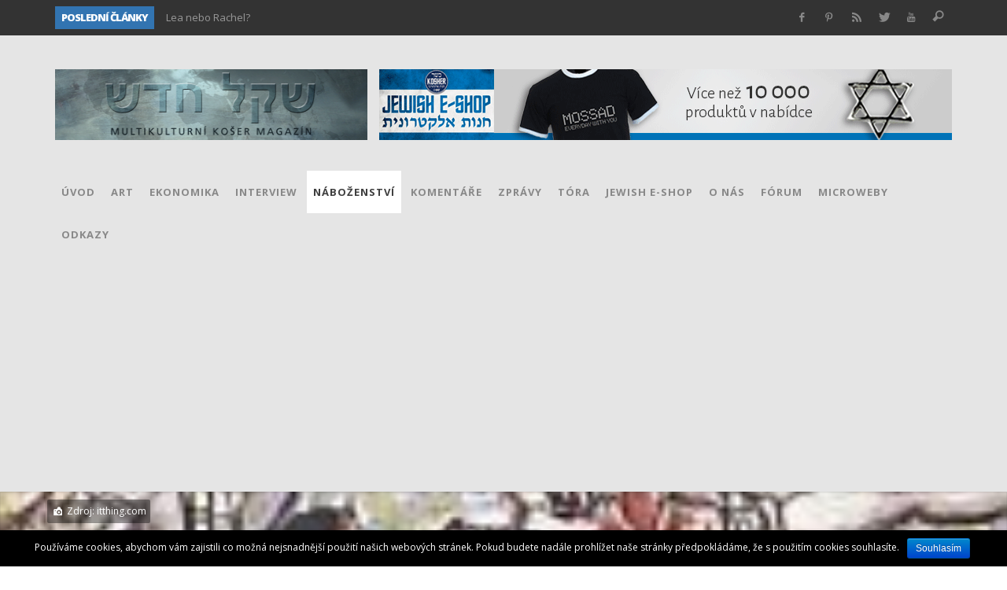

--- FILE ---
content_type: text/html; charset=UTF-8
request_url: https://www.shekel.cz/19215/binjan-bejt-ha-bchira-pokyn-zbudovat-chram?replytocom=5485
body_size: 46202
content:
<!DOCTYPE html>
<!--[if lt IE 9]>         <html class="no-js lt-ie9 lt-ie10"  lang="cs-CZ"> <![endif]-->
<!--[if IE 9]>         <html class="no-js lt-ie10"  lang="cs-CZ"> <![endif]-->
<!--[if gt IE 9]><!--> <html class="no-js"  lang="cs-CZ"> <!--<![endif]-->
	<head>
		<meta charset="UTF-8">
		<title itemprop="name">Binjan bejt ha-bchira (Pokyn zbudovat chrám) | Shekel.cz</title>
		
		<!-- WP Header -->
		                        <script>
                            /* You can add more configuration options to webfontloader by previously defining the WebFontConfig with your options */
                            if ( typeof WebFontConfig === "undefined" ) {
                                WebFontConfig = new Object();
                            }
                            WebFontConfig['google'] = {families: ['Open+Sans:300,400,600,700,800,300italic,400italic,600italic,700italic,800italic&amp;subset=latin-ext']};

                            (function() {
                                var wf = document.createElement( 'script' );
                                wf.src = 'https://ajax.googleapis.com/ajax/libs/webfont/1.5.3/webfont.js';
                                wf.type = 'text/javascript';
                                wf.async = 'true';
                                var s = document.getElementsByTagName( 'script' )[0];
                                s.parentNode.insertBefore( wf, s );
                            })();
                        </script>
                    
<!-- All in One SEO Pack 2.2.7.2 by Michael Torbert of Semper Fi Web Designob_start_detected [-1,-1] -->
<meta name="description"  content="Když se misionář začne toulat okolo židovských dveří, mívá občas má ve své aktovečce nachystaný také zvídavý dotaz, jak mohou být židé spaseni (po čemž vůbec" />

<link rel="canonical" href="https://www.shekel.cz/19215/binjan-bejt-ha-bchira-pokyn-zbudovat-chram" />
			<script>
			(function(i,s,o,g,r,a,m){i['GoogleAnalyticsObject']=r;i[r]=i[r]||function(){
			(i[r].q=i[r].q||[]).push(arguments)},i[r].l=1*new Date();a=s.createElement(o),
			m=s.getElementsByTagName(o)[0];a.async=1;a.src=g;m.parentNode.insertBefore(a,m)
			})(window,document,'script','//www.google-analytics.com/analytics.js','ga');

			ga('create', 'UA-13030282-1', { 'cookieDomain': 'shekel.cz' } );
			ga('require', 'displayfeatures');
			ga('require', 'linkid', 'linkid.js');
			ga('send', 'pageview');
			</script>
		<script type="text/javascript">
		function recordOutboundLink(link, category, action) {
					ga('send', 'event', category, action);
					if ( link.target == '_blank' ) return true;
			setTimeout('document.location = "' + link.href + '"', 100);
			return false;
		}
			/* use regular Javascript for this */
			function getAttr(ele, attr) {
				var result = (ele.getAttribute && ele.getAttribute(attr)) || null;
				if( !result ) {
					var attrs = ele.attributes;
					var length = attrs.length;
					for(var i = 0; i < length; i++)
					if(attr[i].nodeName === attr) result = attr[i].nodeValue;
				}
				return result;
			}
			
			function aiosp_addLoadEvent(func) {
			  var oldonload = window.onload;
			  if (typeof window.onload != 'function') {
			    window.onload = func;
			  } else {
			    window.onload = function() {
			      if (oldonload) {
			        oldonload();
			      }
			      func();
			    }
			  }
			}
			
			function aiosp_addEvent(element, evnt, funct){
			  if (element.attachEvent)
			   return element.attachEvent('on'+evnt, funct);
			  else
			   return element.addEventListener(evnt, funct, false);
			}

			aiosp_addLoadEvent(function () {
				var links = document.getElementsByTagName('a');
				for (var x=0; x < links.length; x++) {
					if (typeof links[x] == 'undefined') continue;
					aiosp_addEvent( links[x], 'onclick', function () {
						var mydomain = new RegExp(document.domain, 'i');
						href = getAttr(this, 'href');
						if (href && href.toLowerCase().indexOf('http') === 0 && !mydomain.test(href)) {
							recordOutboundLink(this, 'Outbound Links', href);
						}
					});
				}
			});
		</script>
<!-- /all in one seo pack -->
<link rel="alternate" type="application/rss+xml" title="Shekel.cz &raquo; RSS zdroj" href="https://www.shekel.cz/feed" />
<link rel="alternate" type="application/rss+xml" title="Shekel.cz &raquo; RSS komentářů" href="https://www.shekel.cz/comments/feed" />
<link rel="alternate" type="application/rss+xml" title="Shekel.cz &raquo; RSS komentářů pro Binjan bejt ha-bchira (Pokyn zbudovat chrám)" href="https://www.shekel.cz/19215/binjan-bejt-ha-bchira-pokyn-zbudovat-chram/feed" />
		<script type="text/javascript">
			window._wpemojiSettings = {"baseUrl":"https:\/\/s.w.org\/images\/core\/emoji\/72x72\/","ext":".png","source":{"concatemoji":"https:\/\/www.shekel.cz\/wp-includes\/js\/wp-emoji-release.min.js?ver=4.2.38"}};
			!function(e,n,t){var a;function o(e){var t=n.createElement("canvas"),a=t.getContext&&t.getContext("2d");return!(!a||!a.fillText)&&(a.textBaseline="top",a.font="600 32px Arial","flag"===e?(a.fillText(String.fromCharCode(55356,56812,55356,56807),0,0),3e3<t.toDataURL().length):(a.fillText(String.fromCharCode(55357,56835),0,0),0!==a.getImageData(16,16,1,1).data[0]))}function i(e){var t=n.createElement("script");t.src=e,t.type="text/javascript",n.getElementsByTagName("head")[0].appendChild(t)}t.supports={simple:o("simple"),flag:o("flag")},t.DOMReady=!1,t.readyCallback=function(){t.DOMReady=!0},t.supports.simple&&t.supports.flag||(a=function(){t.readyCallback()},n.addEventListener?(n.addEventListener("DOMContentLoaded",a,!1),e.addEventListener("load",a,!1)):(e.attachEvent("onload",a),n.attachEvent("onreadystatechange",function(){"complete"===n.readyState&&t.readyCallback()})),(a=t.source||{}).concatemoji?i(a.concatemoji):a.wpemoji&&a.twemoji&&(i(a.twemoji),i(a.wpemoji)))}(window,document,window._wpemojiSettings);
		</script>
		<style type="text/css">
img.wp-smiley,
img.emoji {
	display: inline !important;
	border: none !important;
	box-shadow: none !important;
	height: 1em !important;
	width: 1em !important;
	margin: 0 .07em !important;
	vertical-align: -0.1em !important;
	background: none !important;
	padding: 0 !important;
}
</style>
<link rel='stylesheet' id='zaki_like_dislike_frontend_css-css'  href='https://www.shekel.cz/wp-content/plugins/zaki-like-dislike-comments/css/frontend.css?ver=4.2.38' type='text/css' media='all' />
<link rel='stylesheet' id='um_minified-css'  href='https://www.shekel.cz/wp-content/plugins/ultimate-member/assets/css/um.min.css?ver=1.3.25' type='text/css' media='all' />
<link rel='stylesheet' id='um_recaptcha-css'  href='https://www.shekel.cz/wp-content/plugins/um-recaptcha/assets/css/um-recaptcha.css?ver=4.2.38' type='text/css' media='all' />
<link rel='stylesheet' id='bbp-default-css'  href='https://www.shekel.cz/wp-content/plugins/bbpress/templates/default/css/bbpress.css?ver=2.5.8-5815' type='text/css' media='screen' />
<link rel='stylesheet' id='cptch_stylesheet-css'  href='https://www.shekel.cz/wp-content/plugins/captcha/css/style.css?ver=4.2.38' type='text/css' media='all' />
<link rel='stylesheet' id='cookie-notice-front-css'  href='https://www.shekel.cz/wp-content/plugins/cookie-notice/css/front.css?ver=4.2.38' type='text/css' media='all' />
<link rel='stylesheet' id='vwcss-icon-iconic-css'  href='https://www.shekel.cz/wp-content/themes/sprout/components/font-icons/iconic/css/iconic.css?ver=1.5.5' type='text/css' media='all' />
<link rel='stylesheet' id='vwcss-icon-social-css'  href='https://www.shekel.cz/wp-content/themes/sprout/components/font-icons/social-icons/css/zocial.css?ver=1.5.5' type='text/css' media='all' />
<link rel='stylesheet' id='vwcss-bootstrap-css'  href='https://www.shekel.cz/wp-content/themes/sprout/css/bootstrap.css?ver=1.5.5' type='text/css' media='all' />
<link rel='stylesheet' id='vwcss-mmenu-css'  href='https://www.shekel.cz/wp-content/themes/sprout/js/jquery-mmenu/css/jquery.mmenu.custom.css?ver=1.5.5' type='text/css' media='all' />
<link rel='stylesheet' id='vwcss-theme-root-css'  href='https://www.shekel.cz/wp-content/themes/sprout/style.css?ver=1.5.5' type='text/css' media='all' />
<link rel='stylesheet' id='vwcss-theme-css'  href='https://www.shekel.cz/wp-content/themes/sprout-child/style.css?ver=1.5.5' type='text/css' media='all' />
<link rel='stylesheet' id='author-avatars-widget-css'  href='https://www.shekel.cz/wp-content/plugins/author-avatars/css/widget.css?ver=1.8.7' type='text/css' media='all' />
<link rel='stylesheet' id='mc4wp-form-basic-css'  href='https://www.shekel.cz/wp-content/plugins/mailchimp-for-wp/assets/css/form-basic.min.css?ver=4.2.3' type='text/css' media='all' />
<link rel='stylesheet' id='author-avatars-shortcode-css'  href='https://www.shekel.cz/wp-content/plugins/author-avatars/css/shortcode.css?ver=1.8.7' type='text/css' media='all' />
<script type='text/javascript' src='https://www.shekel.cz/wp-includes/js/jquery/jquery.js?ver=1.11.2'></script>
<script type='text/javascript' src='https://www.shekel.cz/wp-includes/js/jquery/jquery-migrate.min.js?ver=1.2.1'></script>
<link rel="EditURI" type="application/rsd+xml" title="RSD" href="https://www.shekel.cz/xmlrpc.php?rsd" />
<link rel="wlwmanifest" type="application/wlwmanifest+xml" href="https://www.shekel.cz/wp-includes/wlwmanifest.xml" /> 
<link rel='prev' title='V Německu zdarma rozdávají desítky milionu koránu' href='https://www.shekel.cz/19209/v-nemecku-zdarma-rozdavaji-desitky-milionu-koranu' />
<link rel='next' title='Podle Netanjahua daroval Západ Íránu s rozhovory další čas navíc' href='https://www.shekel.cz/19223/podle-netanjahua-daroval-zapad-iranu-s-rozhovory-dalsi-cas-navic' />
<meta name="generator" content="WordPress 4.2.38" />
<link rel='shortlink' href='https://www.shekel.cz/?p=19215' />
<meta name='robots' content='noindex,follow' />

<!-- This site is using AdRotate v3.12.1 to display their advertisements - https://ajdg.solutions/products/adrotate-for-wordpress/ -->
<!-- AdRotate CSS -->
<style type="text/css" media="screen">
	.g { margin:0px; padding:0px; overflow:hidden; line-height:1; zoom:1; }
	.g img { height:auto; }
	.g-col { position:relative; float:left; }
	.g-col:first-child { margin-left: 0; }
	.g-col:last-child { margin-right: 0; }
	@media only screen and (max-width: 480px) {
		.g-col, .g-dyn, .g-single { width:100%; margin-left:0; margin-right:0; }
	}
</style>
<!-- /AdRotate CSS -->

        <script type="text/javascript">
            //<![CDATA[
            jQuery(document).ready(function() {
                jQuery('div.zaki_like_dislike').each(function() {
                    jQuery(this).click(function() {
                        var thisBtn = jQuery(this);
                        jQuery('div.zaki_like_dislike').fadeTo('fast',0.5);
                        if(!thisBtn.hasClass('in_action')) {
                            jQuery('div.zaki_like_dislike').addClass('in_action');
                            jQuery.post(
                                "https://www.shekel.cz/wp-admin/admin-ajax.php",
                                { 
                                    'action' : 'zaki_like_dislike_ajax',
                                    'postid' : parseInt(thisBtn.data('postid')),
                                    'ratetype' : thisBtn.data('ratetype') 
                                }, 
                                function(response) {
                                                                            var newval = response.split('#');                              
                                        thisBtn.parent().find('div.zaki_like_dislike_like > span').empty().text('' + parseInt(newval[0]) + '');
                                        thisBtn.parent().find('div.zaki_like_dislike_dislike > span').empty().text('' + parseInt(newval[1]) + '');
                                                                        jQuery('div.zaki_like_dislike').fadeTo('fast',1);
                                    jQuery('div.zaki_like_dislike').removeClass('in_action');
                                }
                            );  
                        }                 
                    });
                });
            });
            //]]>
        </script>
        <!-- Site Meta From Theme -->
<link rel="profile" href="https://gmpg.org/xfn/11">

<link rel="pingback" href="https://www.shekel.cz/xmlrpc.php">

<meta name="description" content="Multikulturní košer magazín">

<link href="//www.google-analytics.com" rel="dns-prefetch">

<meta name="viewport" content="width=device-width,initial-scale=1.0,user-scalable=yes">

<link rel="shortcut icon" href="https://www.shekel.cz/wp-content/uploads//2015/03/favicon.ico">		




<!-- HTML5 shim and Respond.js IE8 support of HTML5 elements and media queries -->
<!--[if lt IE 9]>
	<script src="//cdnjs.cloudflare.com/ajax/libs/html5shiv/3.7/html5shiv.min.js"></script>
	<script src="//cdnjs.cloudflare.com/ajax/libs/respond.js/1.4.2/respond.min.js"></script>
<![endif]-->

<!-- End Site Meta From Theme -->		<!-- Facebook Integration -->

					<meta property="og:url" content="https://www.shekel.cz/19215/binjan-bejt-ha-bchira-pokyn-zbudovat-chram"/>
      <meta property="og:title" content="Binjan bejt ha-bchira (Pokyn zbudovat chrám)">
			<meta property="og:description" content="Když se  misionář začne toulat  okolo židovských dveří,  mívá občas má ve své aktovečce nachystaný také zvídavý dotaz, jak mohou být židé spaseni (po čemž vůbec nikdo že židů netouží) a jak mohou smířit své viny (po čemž touží každý každý provinilec), když nemají ani Ježíše ani Chrám. A židé">

						<meta property="og:image" content="https://www.shekel.cz/wp-content/uploads//2012/04/sacrifice_ctverec.jpg" />
						
		
		<!-- End Facebook Integration -->
				
		<script type="text/javascript">
		
		var ultimatemember_image_upload_url = 'https://www.shekel.cz/wp-content/plugins/ultimate-member/core/lib/upload/um-image-upload.php';
		var ultimatemember_file_upload_url = 'https://www.shekel.cz/wp-content/plugins/ultimate-member/core/lib/upload/um-file-upload.php';
		var ultimatemember_ajax_url = 'https://www.shekel.cz/wp-admin/admin-ajax.php';
		
		</script>
		
		
		<style type="text/css">.request_name { display: none !important; }</style>
	
			<style id="vw-custom-font" type="text/css">
						
					</style>
			<!-- Theme's Custom CSS -->
	<style type="text/css">
		
		a, a:hover,
		.vw-page-title-box .vw-label,
		.vw-post-categories a,
		.vw-page-subtitle,
		.vw-review-total-score,
		.vw-breaking-news-date,
		.vw-date-box-date,
		.vw-post-style-classic .vw-post-box-title a:hover,
		.vw-post-likes-count.vw-post-liked .vw-icon,
		.vw-menu-location-bottom .main-menu-link:hover,
		.vw-accordion-header.ui-accordion-header-active span,
		.vw-404-text,
		#wp-calendar thead,
		.vw-accordion .ui-state-hover span,
		.vw-breadcrumb a:hover,
		.vw-post-tabed-tab.ui-state-active, .vw-post-tabed-tab.ui-state-hover a,
		.vw-tabs.vw-style-top-tab .vw-tab-title.active,
		h1 em, h2 em, h3 em, h4 em, h5 em, h6 em
		{
			color: #3274b1;
		}

		.vw-site-social-profile-icon:hover,
		.vw-breaking-news-label,
		.vw-author-socials a:hover,
		.vw-post-style-box:hover,
		.vw-post-box:hover .vw-post-format-icon i,
		.vw-gallery-direction-button:hover,
		.widget_tag_cloud .tagcloud a:hover,
		.vw-page-navigation-pagination .page-numbers:hover,
		.vw-page-navigation-pagination .page-numbers.current,
		#wp-calendar tbody td:hover,
		.vw-widget-category-post-count,
		.vwspc-section-full-page-link:hover .vw-button,
		
		.vw-tag-links a,
		.vw-hamburger-icon:hover,
		.pace .pace-progress,
		.vw-review-summary-bar .vw-review-score,
		.vw-review-total-score span, .vw-review-score-percentage .vw-review-item-score, .vw-review-score-points .vw-review-item-score,
		.vw-pricing-featured .vw-pricing-header,
		.vw-bxslider .bx-prev:hover, .vw-bxslider .bx-next:hover,
		.no-touch input[type=button]:hover, .no-touch input[type=submit]:hover, .no-touch button:hover, .no-touch .vw-button:hover,
		.vw-page-content .vw-page-title-box .vw-label,
		.vw-breaking-news-title,
		.vw-post-style-small-left-thumbnail .vw-post-view-count,
		.vw-quote-icon,
		.vw-dropcap-circle, .vw-dropcap-box,
		.vw-accordion .ui-icon:before,
		.vw-post-categories .vw-sticky-link,
		.vw-pagination-load-more:hover
		{
			background-color: #3274b1;
		}

		.vw-about-author-section .vw-author-name,
		.vw-post-meta-large .vw-date-box,
		#wp-calendar caption,
		.vw-widget-feedburner-text,
		.vw-login-title,
		.widget_search label,
		.widget_vw_widget_author .vw-widget-author-title
		{
			border-color: #3274b1;
		}

		.vw-menu-location-top.sf-arrows .main-menu-link.sf-with-ul:after {
			border-top-color: #888888;
		}
		.vw-menu-location-top.sf-arrows .sub-menu-link.sf-with-ul:after {
			border-left-color: #888888;
		}

		.sf-arrows > li > .sf-with-ul:focus:after, .sf-arrows > li:hover > .sf-with-ul:after, .sf-arrows > .sfHover > .sf-with-ul:after {
			border-top-color: #3274b1 !important;
		}

		.vw-menu-location-top .main-menu-link,
		.vw-top-bar .vw-site-social-profile-icon,
		.vw-top-bar-right .vw-cart-button, .vw-top-bar-right .vw-instant-search-buton {
			color: #888888;
		}
		
		.vw-menu-location-main .main-menu-item.current-menu-item,
		.vw-menu-location-main .main-menu-item.current-menu-parent,
		.vw-menu-location-main .main-menu-item.current-menu-ancestor {
			background-color: #ffffff;
			color: #3e3e3e;
		}

		.vw-menu-location-top .main-menu-item:hover .main-menu-link {
			color: #3e3e3e;
		}

				.vw-site-header-style-left-logo-right-menu .vw-logo-wrapper {
			min-width: px;
		}
		
		/* Header font */
		input[type=button], input[type=submit], button, .vw-button,
		.vw-header-font-family,
		.vw-copyright {
			font-family: Open Sans;
		}

		/* Body font */
		.vw-breaking-news-link {
			font-family: Open Sans;
		}

		.vw-page-title-section.vw-has-background .col-sm-12 {
			padding-top: 150px;
		}

		.vw-sticky-wrapper.is-sticky .vw-menu-main-wrapper.vw-sticky {
			background-color: rgba(255,255,255,0.95);
		}

		/* WooCommerce */
		
		.woocommerce ul.products li.product .price, .woocommerce-page ul.products li.product .price,
		.woocommerce #content div.product p.price, .woocommerce #content div.product span.price, .woocommerce div.product p.price, .woocommerce div.product span.price, .woocommerce-page #content div.product p.price, .woocommerce-page #content div.product span.price, .woocommerce-page div.product p.price, .woocommerce-page div.product span.price,
		.woocommerce .widget_shopping_cart .widget_shopping_cart_content .total .amount, .woocommerce-page .widget_shopping_cart .widget_shopping_cart_content .total .amount,
		.woocommerce .product_list_widget .quantity, .woocommerce .product_list_widget .amount, .woocommerce-page .product_list_widget .quantity, .woocommerce-page .product_list_widget .amount
		{
			color: #3274b1;
		}

		.woocommerce .widget_layered_nav_filters ul li a, .woocommerce-page .widget_layered_nav_filters ul li a,
		.widget_product_tag_cloud .tagcloud a:hover, .widget_tag_cloud .tagcloud a:hover,
		woocommerce #content input.button:hover, .woocommerce #respond input#submit:hover, .woocommerce a.button:hover, .woocommerce button.button:hover, .woocommerce input.button:hover, .woocommerce-page #content input.button:hover, .woocommerce-page #respond input#submit:hover, .woocommerce-page a.button:hover, .woocommerce-page button.button:hover, .woocommerce-page input.button:hover, .woocommerce #content input.button.alt:hover, .woocommerce #respond input#submit.alt:hover, .woocommerce a.button.alt:hover, .woocommerce button.button.alt:hover, .woocommerce input.button.alt:hover, .woocommerce-page #content input.button.alt:hover, .woocommerce-page #respond input#submit.alt:hover, .woocommerce-page a.button.alt:hover, .woocommerce-page button.button.alt:hover, .woocommerce-page input.button.alt:hover,
		.woocommerce span.onsale, .woocommerce-page span.onsale,
		.vw-cart-button-count
		{
			background-color: #3274b1;
		}

		/* bbPress */
		#bbpress-forums .bbp-forum-title {
			color: #232323;
		}

		/* buddypress */
		#buddypress div.item-list-tabs ul li.current a:hover, #buddypress div.item-list-tabs ul li.selected a:hover,
		#buddypress .comment-reply-link:hover, #buddypress a.button:hover, #buddypress button:hover, #buddypress div.generic-button a:hover, #buddypress input[type=button]:hover, #buddypress input[type=reset]:hover, #buddypress input[type=submit]:hover, #buddypress ul.button-nav li a:hover, a.bp-title-button:hover
		{
			background-color: #3274b1;
		}

		/* Custom Styles */
		                                    	</style>
	<!-- End Theme's Custom CSS -->
	<style type="text/css" title="dynamic-css" class="options-output">.vw-site-header-inner{padding-top:15px;padding-bottom:10px;}.vw-bg-ads-enabled .mm-page{background-repeat:repeat-y;}h1, h2, h3, h4, h5, h6, .vw-header-font,.vw-post-box.vw-post-format-link a,.vw-social-counter-count,.vw-page-navigation-pagination .page-numbers,#wp-calendar caption,.vw-accordion-header-text,.vw-tab-title,.vw-review-item-title,.vw-pagination-load-more{font-family:"Open Sans";text-transform:uppercase;letter-spacing:-1px;font-weight:800;font-style:normal;color:#232323;opacity: 1;visibility: visible;-webkit-transition: opacity 0.24s ease-in-out;-moz-transition: opacity 0.24s ease-in-out;transition: opacity 0.24s ease-in-out;}.wf-loading h1, h2, h3, h4, h5, h6, .vw-header-font,.wf-loading .vw-post-box.vw-post-format-link a,.wf-loading .vw-social-counter-count,.wf-loading .vw-page-navigation-pagination .page-numbers,.wf-loading #wp-calendar caption,.wf-loading .vw-accordion-header-text,.wf-loading .vw-tab-title,.wf-loading .vw-review-item-title,.wf-loading .vw-pagination-load-more,{opacity: 0;}.ie.wf-loading h1, h2, h3, h4, h5, h6, .vw-header-font,.ie.wf-loading .vw-post-box.vw-post-format-link a,.ie.wf-loading .vw-social-counter-count,.ie.wf-loading .vw-page-navigation-pagination .page-numbers,.ie.wf-loading #wp-calendar caption,.ie.wf-loading .vw-accordion-header-text,.ie.wf-loading .vw-tab-title,.ie.wf-loading .vw-review-item-title,.ie.wf-loading .vw-pagination-load-more,{visibility: hidden;}.vw-menu-location-main .main-menu-link{font-family:"Open Sans";letter-spacing:1px;font-weight:700;font-style:normal;color:#fff;font-size:13px;opacity: 1;visibility: visible;-webkit-transition: opacity 0.24s ease-in-out;-moz-transition: opacity 0.24s ease-in-out;transition: opacity 0.24s ease-in-out;}.wf-loading .vw-menu-location-main .main-menu-link,{opacity: 0;}.ie.wf-loading .vw-menu-location-main .main-menu-link,{visibility: hidden;}body,cite{font-family:"Open Sans";font-weight:400;font-style:normal;color:#232323;font-size:14px;opacity: 1;visibility: visible;-webkit-transition: opacity 0.24s ease-in-out;-moz-transition: opacity 0.24s ease-in-out;transition: opacity 0.24s ease-in-out;}.wf-loading body,.wf-loading cite,{opacity: 0;}.ie.wf-loading body,.ie.wf-loading cite,{visibility: hidden;}.vw-logo-link{margin-top:28px;margin-right:0;margin-bottom:22px;margin-left:0;}.vw-menu-additional-logo img{margin-top:8px;margin-right:0;margin-bottom:10px;margin-left:10px;}.vw-site-header,.vw-site-header-background{background-color:#e5e5e5;}.vw-site-wrapper,.vw-page-navigation-pagination{background-color:#ffffff;}.vw-top-bar{background:#333333;}.vw-menu-location-top .sub-menu,.vw-menu-location-top .main-menu-item:hover .main-menu-link{background:#ffffff;}.vw-menu-location-top .sub-menu-link{color:#111111;}.vw-menu-location-top .sub-menu-link:hover{color:#888888;}.vw-menu-location-top .sub-menu-link:hover{background:#f5f5f5;}.vw-menu-main-wrapper{background:rgba(255,255,255,0);}.vw-menu-location-main .main-menu-item{color:#888888;}.vw-menu-location-main .main-menu-item:hover{color:#111111;}.vw-menu-location-main .main-menu-item:hover .main-menu-link{background:#ffffff;}.vw-menu-location-main .sub-menu{background:#ffffff;}.vw-menu-location-main .sub-menu-link{color:#111111;}.vw-menu-location-main .sub-menu-link:hover{color:#888888;}.vw-menu-location-main .sub-menu-link:hover{background:#f5f5f5;}.vw-site-footer{background-color:#222222;}.vw-site-footer-sidebars h1,.vw-site-footer-sidebars h2,.vw-site-footer-sidebars h3,.vw-site-footer-sidebars h4,.vw-site-footer-sidebars h5,.vw-site-footer-sidebars h6,.vw-site-footer-sidebars .widget-title,.vw-site-footer-sidebars .vw-widget-category-title{color:#ffffff;}.vw-site-footer-sidebars{color:#dcdcdc;}.vw-bottom-bar{background:#111111;}.vw-bottom-bar{color:#b4b4b4;}</style>		<!-- End WP Header -->
  
  <script type="text/javascript" src="https://www.shekel.cz/wp-content/themes/sprout/js/jquery.cycle2.min.js"></script>
	</head>
	<body data-rsssl=1 id="site-top" class="single single-post postid-19215 single-format-standard um-desktop vw-site-enable-sticky-menu vw-site-layout-full-width vw-post-layout-full-width">

		<!-- Site Wrapper -->
		<div class="vw-site-wrapper">

			<!-- Top Bar -->
<div class="vw-top-bar vw-top-bar-breaking-social">

	<div class="container">
		<div class="row">
			<div class="col-sm-12">
				<div class="vw-top-bar-inner">

					<div class="vw-top-bar-left">
						<div class="vw-breaking-news-bar">
	<div class="vw-breaking-news">
		<span class="vw-breaking-news-title vw-header-font">POSLEDNÍ ČLÁNKY</span>

		<ul class="vw-breaking-news-list">

			
			
				<li><a href="https://www.shekel.cz/41779/z-lasky-venovano-frantisek-fero-banyai-cohen57" rel="bookmark">Z lásky věnováno František &#8220;Fero&#8221; Banyai ~ #Cohen57</a></li>

			
				<li><a href="https://www.shekel.cz/41412/zneuziti-a-zneuzivani" rel="bookmark">Zneužití a zneužívání</a></li>

			
				<li><a href="https://www.shekel.cz/41375/lea-nebo-rachel" rel="bookmark">Lea nebo Rachel?</a></li>

			
				<li><a href="https://www.shekel.cz/41340/gramaticke-nuance" rel="bookmark">Gramatické nuance</a></li>

			
				<li><a href="https://www.shekel.cz/41327/adonenu-covid" rel="bookmark">Adonenu covid</a></li>

			
				<li><a href="https://www.shekel.cz/41235/festival-pro-zidovskou-ctvrt-boskovice-startuje-jiz-tento-tyden" rel="bookmark">Festival pro židovskou čtvrť Boskovice startuje již tento týden</a></li>

			
				<li><a href="https://www.shekel.cz/41186/pet-krajicu-nestesti" rel="bookmark">Pět krajíců neštěstí</a></li>

			
				<li><a href="https://www.shekel.cz/41103/micvot-jako-rousky" rel="bookmark">Micvot jako roušky</a></li>

			
		</ul>
	</div>
</div>					</div>
					
					<div class="vw-top-bar-right">
						<span class="vw-site-social-profile"><a class="vw-site-social-profile-icon vw-site-social-facebook" href="https://www.facebook.com/shekel.cz" target="_blank" title="Facebook"><i class="vw-icon icon-social-facebook"></i></a><a class="vw-site-social-profile-icon vw-site-social-pinterest" href="https://www.pinterest.com/jewishcz/" target="_blank" title="Pinterest"><i class="vw-icon icon-social-pinterest"></i></a><a class="vw-site-social-profile-icon vw-site-social-rss" href="https://www.shekel.cz/feed/" target="_blank" title="RSS"><i class="vw-icon icon-social-rss"></i></a><a class="vw-site-social-profile-icon vw-site-social-twitter" href="https://twitter.com/Shekelcz" target="_blank" title="Twitter"><i class="vw-icon icon-social-twitter"></i></a><a class="vw-site-social-profile-icon vw-site-social-youtube" href="https://www.youtube.com/channel/UCGFVMVC2IHdJoOu2ERZcvVw" target="_blank" title="Youtube"><i class="vw-icon icon-social-youtube"></i></a></span>
								<span class="vw-instant-search-buton main-menu-item">
			<a class="vw-instant-search-buton main-menu-link"><i class="vw-icon icon-iconic-search"></i></a>
		</span>
							</div>

				</div>
			</div>
		</div>
	</div>

</div>
<!-- End Top Bar -->
			<!-- Site Header : Left Logo -->
<header class="vw-site-header vw-site-header-style-left-logo clearfix"  itemscope itemtype="http://schema.org/WPHeader" >
	<div class="container">
		<div class="row">
			<div class="col-sm-12">
				<div class="vw-site-header-inner">
					<!-- Logo -->
<div class="vw-logo-wrapper vw-has-no-logo"  itemscope itemtype="http://schema.org/Organization" >
	
	<a class="vw-logo-link" href="https://www.shekel.cz"  itemprop="url" >
		

		<!-- Site Logo -->
		

 
<div class="cycle-slideshow auto" data-cycle-fx="fadeout" data-cycle-caption=".caption2" data-cycle-loader=true data-cycle-progressive="#images2" data-cycle-pause-on-hover="false" data-cycle-speed="500">
<img src="https://www.shekel.cz/wp-content/themes/sprout/images/shekel-logo1.png" alt="Shekel.cz - finanční košer portál">
    
<script id="images2" type="text/cycle">
<img src='https://www.shekel.cz/wp-content/themes/sprout/images/shekel-logo2.png'>
<img src='https://www.shekel.cz/wp-content/themes/sprout/images/shekel-logo3.png'>
</script>

</div>


							
						
			</a>


</div>
<!-- End Logo -->
					<div class="vw-mobile-nav-button-wrapper">
						<span class="vw-mobile-nav-button">
							<span class="vw-hamburger-icon"><span></span></span>
						</span>
					</div>
				
					<div class="vw-header-ads-wrapper">

		<div class="vw-header-ads-leader-board visible-md visible-lg ">
		<a href="http://www.jewish-eshop.cz/action/Affiliate/setAccess/?partnerId=1&bannerId=12"><img src="https://www.jewish-eshop.cz/user/affiliate/jewisheshop2_728x90.gif" alt="JEWISH E-SHOP NEW - 728 x 90" /></a>	</div>
	
		<div class="vw-header-ads-banner visible-xs visible-sm ">
		<a href="http://www.jewish-eshop.cz/action/Affiliate/setAccess/?partnerId=1&bannerId=13"><img src="https://www.jewish-eshop.cz/user/affiliate/jewisheshop2_468x60.gif" alt="JEWISH E-SHOP NEW - 468 x 60" /></a>	</div>
	
</div>				</div>
			</div>
		</div>
	</div>

	<!-- Main Menu -->
<nav id="vw-menu-main" class="vw-menu-main-wrapper is-not-sticky"  itemscope itemtype="http://schema.org/SiteNavigationElement" >
	<div class="container">
		<div class="row">
			<div class="col-sm-12">
				
				<div class=" vw-menu-main-inner">

					<ul id="menu-hlavni-menu" class="vw-menu vw-menu-location-main vw-menu-type-mega-post"><li class="nav-menu-item-36103 main-menu-item  menu-item-even menu-item-depth-0 menu-item menu-item-type-post_type menu-item-object-page vw-mega-menu-type-classic"><a  href="https://www.shekel.cz/" class="menu-link main-menu-link"  itemprop="url"  ><span>Úvod</span></a></li>
<li class="nav-menu-item-38562 main-menu-item  menu-item-even menu-item-depth-0 menu-item menu-item-type-taxonomy menu-item-object-category vw-mega-menu-type-classic vw-cat-id-3571"><a  href="https://www.shekel.cz/category/art" class="menu-link main-menu-link"  itemprop="url"  ><span>Art</span></a></li>
<li class="nav-menu-item-27311 main-menu-item  menu-item-even menu-item-depth-0 ekonomika menu-item menu-item-type-taxonomy menu-item-object-category vw-mega-menu-type-classic vw-cat-id-13"><a  href="https://www.shekel.cz/category/ekonomika" class="menu-link main-menu-link"  itemprop="url"  ><span>Ekonomika</span></a></li>
<li class="nav-menu-item-25957 main-menu-item  menu-item-even menu-item-depth-0 interview menu-item menu-item-type-taxonomy menu-item-object-category vw-mega-menu-type-classic vw-cat-id-3"><a  href="https://www.shekel.cz/category/interview" class="menu-link main-menu-link"  itemprop="url"  ><span>Interview</span></a></li>
<li class="nav-menu-item-25955 main-menu-item  menu-item-even menu-item-depth-0 nabozenstvi menu-item menu-item-type-taxonomy menu-item-object-category current-post-ancestor current-menu-parent current-post-parent vw-mega-menu-type-classic vw-cat-id-4"><a  href="https://www.shekel.cz/category/judaismus" class="menu-link main-menu-link"  itemprop="url"  ><span>Náboženství</span></a></li>
<li class="nav-menu-item-25956 main-menu-item  menu-item-even menu-item-depth-0 komentare menu-item menu-item-type-taxonomy menu-item-object-category vw-mega-menu-type-classic vw-cat-id-10"><a  href="https://www.shekel.cz/category/komentare" class="menu-link main-menu-link"  itemprop="url"  ><span>Komentáře</span></a></li>
<li class="nav-menu-item-25953 main-menu-item  menu-item-even menu-item-depth-0 zpravy menu-item menu-item-type-taxonomy menu-item-object-category vw-mega-menu-type-classic vw-cat-id-9"><a  href="https://www.shekel.cz/category/zpravy" class="menu-link main-menu-link"  itemprop="url"  ><span>Zprávy</span></a></li>
<li class="nav-menu-item-25995 main-menu-item  menu-item-even menu-item-depth-0 torah menu-item menu-item-type-custom menu-item-object-custom vw-mega-menu-type-classic"><a  target="_blank" href="http://www.torah.cz" class="menu-link main-menu-link"  itemprop="url"  ><span>Tóra</span></a></li>
<li class="nav-menu-item-25958 main-menu-item  menu-item-even menu-item-depth-0 forum menu-item menu-item-type-custom menu-item-object-custom vw-mega-menu-type-classic"><a  target="_blank" href="http://www.jewish-eshop.cz/" class="menu-link main-menu-link"  itemprop="url"  ><span>jewish e-shop</span></a></li>
<li class="nav-menu-item-36104 main-menu-item  menu-item-even menu-item-depth-0 menu-item menu-item-type-custom menu-item-object-custom menu-item-has-children vw-mega-menu-type-classic"><a  href="#" class="menu-link main-menu-link"  itemprop="url"  ><span>O nás</span></a><div class="sub-menu-wrapper">
<ul class="sub-menu menu-odd  menu-depth-1">
	<li class="nav-menu-item-36106 sub-menu-item  menu-item-odd menu-item-depth-1 menu-item menu-item-type-post_type menu-item-object-page"><a  href="https://www.shekel.cz/kontakt" class="menu-link sub-menu-link"  itemprop="url"  ><span>Kontakt</span></a></li>
	<li class="nav-menu-item-36588 sub-menu-item  menu-item-odd menu-item-depth-1 menu-item menu-item-type-post_type menu-item-object-page"><a  href="https://www.shekel.cz/job" class="menu-link sub-menu-link"  itemprop="url"  ><span>JOB!</span></a></li>
	<li class="nav-menu-item-37297 sub-menu-item  menu-item-odd menu-item-depth-1 menu-item menu-item-type-post_type menu-item-object-page"><a  href="https://www.shekel.cz/pravidla-pro-autory" class="menu-link sub-menu-link"  itemprop="url"  ><span>Pravidla pro autory</span></a></li>
	<li class="nav-menu-item-36107 sub-menu-item  menu-item-odd menu-item-depth-1 menu-item menu-item-type-post_type menu-item-object-page"><a  href="https://www.shekel.cz/reklama-v-shekel" class="menu-link sub-menu-link"  itemprop="url"  ><span>Reklama v Shekel</span></a></li>
	<li class="nav-menu-item-36105 sub-menu-item  menu-item-odd menu-item-depth-1 menu-item menu-item-type-post_type menu-item-object-page"><a  href="https://www.shekel.cz/info-o-shekel" class="menu-link sub-menu-link"  itemprop="url"  ><span>Info o Shekel</span></a></li>
	<li class="nav-menu-item-36108 sub-menu-item  menu-item-odd menu-item-depth-1 menu-item menu-item-type-post_type menu-item-object-page"><a  href="https://www.shekel.cz/pravni-informace" class="menu-link sub-menu-link"  itemprop="url"  ><span>Právní informace</span></a></li>
</ul>
</div>
</li>
<li class="nav-menu-item-36111 main-menu-item  menu-item-even menu-item-depth-0 menu-item menu-item-type-post_type menu-item-object-page vw-mega-menu-type-classic"><a  href="https://www.shekel.cz/forum" class="menu-link main-menu-link"  itemprop="url"  ><span>Fórum</span></a></li>
<li class="nav-menu-item-36112 main-menu-item  menu-item-even menu-item-depth-0 menu-item menu-item-type-custom menu-item-object-custom menu-item-has-children vw-mega-menu-type-classic"><a  href="#" class="menu-link main-menu-link"  itemprop="url"  ><span>Microweby</span></a><div class="sub-menu-wrapper">
<ul class="sub-menu menu-odd  menu-depth-1">
	<li class="nav-menu-item-36187 sub-menu-item  menu-item-odd menu-item-depth-1 menu-item menu-item-type-custom menu-item-object-custom"><a  href="http://www.sabes.cz/" class="menu-link sub-menu-link"  itemprop="url"  ><span>ŠÁBES</span></a></li>
	<li class="nav-menu-item-36188 sub-menu-item  menu-item-odd menu-item-depth-1 menu-item menu-item-type-custom menu-item-object-custom"><a  href="#" class="menu-link sub-menu-link"  itemprop="url"  ><span>ROŠ CHODEŠ</span></a></li>
	<li class="nav-menu-item-36189 sub-menu-item  menu-item-odd menu-item-depth-1 menu-item menu-item-type-custom menu-item-object-custom"><a  href="http://www.ros-ha-sana.cz/" class="menu-link sub-menu-link"  itemprop="url"  ><span>ROŠ HAŠANA</span></a></li>
	<li class="nav-menu-item-36190 sub-menu-item  menu-item-odd menu-item-depth-1 menu-item menu-item-type-custom menu-item-object-custom"><a  href="#" class="menu-link sub-menu-link"  itemprop="url"  ><span>JOM KIPUR</span></a></li>
	<li class="nav-menu-item-36191 sub-menu-item  menu-item-odd menu-item-depth-1 menu-item menu-item-type-custom menu-item-object-custom"><a  href="http://www.chanuka.cz/" class="menu-link sub-menu-link"  itemprop="url"  ><span>CHANUKA</span></a></li>
	<li class="nav-menu-item-36192 sub-menu-item  menu-item-odd menu-item-depth-1 menu-item menu-item-type-custom menu-item-object-custom"><a  href="http://www.purim.cz/" class="menu-link sub-menu-link"  itemprop="url"  ><span>PURIM</span></a></li>
	<li class="nav-menu-item-36193 sub-menu-item  menu-item-odd menu-item-depth-1 menu-item menu-item-type-custom menu-item-object-custom"><a  href="http://www.pesach.cz/" class="menu-link sub-menu-link"  itemprop="url"  ><span>PESACH</span></a></li>
	<li class="nav-menu-item-39928 sub-menu-item  menu-item-odd menu-item-depth-1 menu-item menu-item-type-custom menu-item-object-custom"><a  href="https://www.jewish-eshop.com/" class="menu-link sub-menu-link"  itemprop="url"  ><span>JEWISH E-SHOP for EU</span></a></li>
	<li class="nav-menu-item-40188 sub-menu-item  menu-item-odd menu-item-depth-1 menu-item menu-item-type-custom menu-item-object-custom"><a  href="https://www.kosher-eshop.com/" class="menu-link sub-menu-link"  itemprop="url"  ><span>KOSHER E-SHOP</span></a></li>
	<li class="nav-menu-item-40377 sub-menu-item  menu-item-odd menu-item-depth-1 menu-item menu-item-type-custom menu-item-object-custom"><a  href="http://www.kosher-coffee.cz/" class="menu-link sub-menu-link"  itemprop="url"  ><span>Košer kafe od Žida</span></a></li>
	<li class="nav-menu-item-40312 sub-menu-item  menu-item-odd menu-item-depth-1 menu-item menu-item-type-custom menu-item-object-custom"><a  href="https://www.jarmulky.cz/" class="menu-link sub-menu-link"  itemprop="url"  ><span>JARMULKY</span></a></li>
	<li class="nav-menu-item-40313 sub-menu-item  menu-item-odd menu-item-depth-1 menu-item menu-item-type-custom menu-item-object-custom"><a  href="https://www.zidovsky-svicen.cz/" class="menu-link sub-menu-link"  itemprop="url"  ><span>ŽIDOVSKÝ SVÍCEN</span></a></li>
</ul>
</div>
</li>
<li class="nav-menu-item-36152 main-menu-item  menu-item-even menu-item-depth-0 menu-item menu-item-type-post_type menu-item-object-page vw-mega-menu-type-classic"><a  href="https://www.shekel.cz/odkazy" class="menu-link main-menu-link"  itemprop="url"  ><span>Odkazy</span></a></li>
 </ul>						
				</div>

			</div>
		</div>
	</div>
</nav>
<!-- End Main Menu -->	
	<!-- Mobile Menu -->
<nav class="vw-menu-mobile-wrapper">

	<ul id="menu-hlavni-menu-1" class="vw-menu-location-mobile"><li class="nav-menu-item-36103 main-menu-item  menu-item-even menu-item-depth-0 menu-item menu-item-type-post_type menu-item-object-page"><a href="https://www.shekel.cz/" class="menu-link main-menu-link"><span>Úvod</span></a></li>
<li class="nav-menu-item-38562 main-menu-item  menu-item-even menu-item-depth-0 menu-item menu-item-type-taxonomy menu-item-object-category"><a href="https://www.shekel.cz/category/art" class="menu-link main-menu-link"><span>Art</span></a></li>
<li class="nav-menu-item-27311 main-menu-item  menu-item-even menu-item-depth-0 ekonomika menu-item menu-item-type-taxonomy menu-item-object-category"><a href="https://www.shekel.cz/category/ekonomika" class="menu-link main-menu-link"><span>Ekonomika</span></a></li>
<li class="nav-menu-item-25957 main-menu-item  menu-item-even menu-item-depth-0 interview menu-item menu-item-type-taxonomy menu-item-object-category"><a href="https://www.shekel.cz/category/interview" class="menu-link main-menu-link"><span>Interview</span></a></li>
<li class="nav-menu-item-25955 main-menu-item  menu-item-even menu-item-depth-0 nabozenstvi menu-item menu-item-type-taxonomy menu-item-object-category current-post-ancestor current-menu-parent current-post-parent"><a href="https://www.shekel.cz/category/judaismus" class="menu-link main-menu-link"><span>Náboženství</span></a></li>
<li class="nav-menu-item-25956 main-menu-item  menu-item-even menu-item-depth-0 komentare menu-item menu-item-type-taxonomy menu-item-object-category"><a href="https://www.shekel.cz/category/komentare" class="menu-link main-menu-link"><span>Komentáře</span></a></li>
<li class="nav-menu-item-25953 main-menu-item  menu-item-even menu-item-depth-0 zpravy menu-item menu-item-type-taxonomy menu-item-object-category"><a href="https://www.shekel.cz/category/zpravy" class="menu-link main-menu-link"><span>Zprávy</span></a></li>
<li class="nav-menu-item-25995 main-menu-item  menu-item-even menu-item-depth-0 torah menu-item menu-item-type-custom menu-item-object-custom"><a target="_blank" href="http://www.torah.cz" class="menu-link main-menu-link"><span>Tóra</span></a></li>
<li class="nav-menu-item-25958 main-menu-item  menu-item-even menu-item-depth-0 forum menu-item menu-item-type-custom menu-item-object-custom"><a target="_blank" href="http://www.jewish-eshop.cz/" class="menu-link main-menu-link"><span>jewish e-shop</span></a></li>
<li class="nav-menu-item-36104 main-menu-item  menu-item-even menu-item-depth-0 menu-item menu-item-type-custom menu-item-object-custom menu-item-has-children"><a href="#" class="menu-link main-menu-link"><span>O nás</span></a>
<ul class="sub-menu menu-odd  menu-depth-1">
	<li class="nav-menu-item-36106 sub-menu-item  menu-item-odd menu-item-depth-1 menu-item menu-item-type-post_type menu-item-object-page"><a href="https://www.shekel.cz/kontakt" class="menu-link sub-menu-link"><span>Kontakt</span></a></li>
	<li class="nav-menu-item-36588 sub-menu-item  menu-item-odd menu-item-depth-1 menu-item menu-item-type-post_type menu-item-object-page"><a href="https://www.shekel.cz/job" class="menu-link sub-menu-link"><span>JOB!</span></a></li>
	<li class="nav-menu-item-37297 sub-menu-item  menu-item-odd menu-item-depth-1 menu-item menu-item-type-post_type menu-item-object-page"><a href="https://www.shekel.cz/pravidla-pro-autory" class="menu-link sub-menu-link"><span>Pravidla pro autory</span></a></li>
	<li class="nav-menu-item-36107 sub-menu-item  menu-item-odd menu-item-depth-1 menu-item menu-item-type-post_type menu-item-object-page"><a href="https://www.shekel.cz/reklama-v-shekel" class="menu-link sub-menu-link"><span>Reklama v Shekel</span></a></li>
	<li class="nav-menu-item-36105 sub-menu-item  menu-item-odd menu-item-depth-1 menu-item menu-item-type-post_type menu-item-object-page"><a href="https://www.shekel.cz/info-o-shekel" class="menu-link sub-menu-link"><span>Info o Shekel</span></a></li>
	<li class="nav-menu-item-36108 sub-menu-item  menu-item-odd menu-item-depth-1 menu-item menu-item-type-post_type menu-item-object-page"><a href="https://www.shekel.cz/pravni-informace" class="menu-link sub-menu-link"><span>Právní informace</span></a></li>
</ul>
</li>
<li class="nav-menu-item-36111 main-menu-item  menu-item-even menu-item-depth-0 menu-item menu-item-type-post_type menu-item-object-page"><a href="https://www.shekel.cz/forum" class="menu-link main-menu-link"><span>Fórum</span></a></li>
<li class="nav-menu-item-36112 main-menu-item  menu-item-even menu-item-depth-0 menu-item menu-item-type-custom menu-item-object-custom menu-item-has-children"><a href="#" class="menu-link main-menu-link"><span>Microweby</span></a>
<ul class="sub-menu menu-odd  menu-depth-1">
	<li class="nav-menu-item-36187 sub-menu-item  menu-item-odd menu-item-depth-1 menu-item menu-item-type-custom menu-item-object-custom"><a href="http://www.sabes.cz/" class="menu-link sub-menu-link"><span>ŠÁBES</span></a></li>
	<li class="nav-menu-item-36188 sub-menu-item  menu-item-odd menu-item-depth-1 menu-item menu-item-type-custom menu-item-object-custom"><a href="#" class="menu-link sub-menu-link"><span>ROŠ CHODEŠ</span></a></li>
	<li class="nav-menu-item-36189 sub-menu-item  menu-item-odd menu-item-depth-1 menu-item menu-item-type-custom menu-item-object-custom"><a href="http://www.ros-ha-sana.cz/" class="menu-link sub-menu-link"><span>ROŠ HAŠANA</span></a></li>
	<li class="nav-menu-item-36190 sub-menu-item  menu-item-odd menu-item-depth-1 menu-item menu-item-type-custom menu-item-object-custom"><a href="#" class="menu-link sub-menu-link"><span>JOM KIPUR</span></a></li>
	<li class="nav-menu-item-36191 sub-menu-item  menu-item-odd menu-item-depth-1 menu-item menu-item-type-custom menu-item-object-custom"><a href="http://www.chanuka.cz/" class="menu-link sub-menu-link"><span>CHANUKA</span></a></li>
	<li class="nav-menu-item-36192 sub-menu-item  menu-item-odd menu-item-depth-1 menu-item menu-item-type-custom menu-item-object-custom"><a href="http://www.purim.cz/" class="menu-link sub-menu-link"><span>PURIM</span></a></li>
	<li class="nav-menu-item-36193 sub-menu-item  menu-item-odd menu-item-depth-1 menu-item menu-item-type-custom menu-item-object-custom"><a href="http://www.pesach.cz/" class="menu-link sub-menu-link"><span>PESACH</span></a></li>
	<li class="nav-menu-item-39928 sub-menu-item  menu-item-odd menu-item-depth-1 menu-item menu-item-type-custom menu-item-object-custom"><a href="https://www.jewish-eshop.com/" class="menu-link sub-menu-link"><span>JEWISH E-SHOP for EU</span></a></li>
	<li class="nav-menu-item-40188 sub-menu-item  menu-item-odd menu-item-depth-1 menu-item menu-item-type-custom menu-item-object-custom"><a href="https://www.kosher-eshop.com/" class="menu-link sub-menu-link"><span>KOSHER E-SHOP</span></a></li>
	<li class="nav-menu-item-40377 sub-menu-item  menu-item-odd menu-item-depth-1 menu-item menu-item-type-custom menu-item-object-custom"><a href="http://www.kosher-coffee.cz/" class="menu-link sub-menu-link"><span>Košer kafe od Žida</span></a></li>
	<li class="nav-menu-item-40312 sub-menu-item  menu-item-odd menu-item-depth-1 menu-item menu-item-type-custom menu-item-object-custom"><a href="https://www.jarmulky.cz/" class="menu-link sub-menu-link"><span>JARMULKY</span></a></li>
	<li class="nav-menu-item-40313 sub-menu-item  menu-item-odd menu-item-depth-1 menu-item menu-item-type-custom menu-item-object-custom"><a href="https://www.zidovsky-svicen.cz/" class="menu-link sub-menu-link"><span>ŽIDOVSKÝ SVÍCEN</span></a></li>
</ul>
</li>
<li class="nav-menu-item-36152 main-menu-item  menu-item-even menu-item-depth-0 menu-item menu-item-type-post_type menu-item-object-page"><a href="https://www.shekel.cz/odkazy" class="menu-link main-menu-link"><span>Odkazy</span></a></li>
</ul>
</nav>
<!-- End Mobile Menu --></header>
<!-- End Site Header : Left Logo -->
			
			

<div class="vw-page-title-section vw-has-no-background clearfix">
	<div class="vw-page-title-section-overlay">
		
		<div class="container">
			<div class="row">
				<div class="col-sm-12">
					<div class="vw-page-title-section-inner">
												
						<div class="vw-page-title-box clearfix">

							
								<div class="vw-page-title-box-inner">
									<div class="vw-post-categories"><a class=" vw-category-link vw-cat-id-4" href="https://www.shekel.cz/category/judaismus" title="Zobrazit všechny články z kategorie: Náboženství" rel="category">Náboženství</a></div>									<h1 class="vw-page-title">Binjan bejt ha-bchira (Pokyn zbudovat chrám)</h1>

																			<div class="vw-post-meta vw-post-meta-large">
	<div class="vw-post-meta-inner">

		<span class="vw-post-author"  itemprop="author"  itemscope itemtype="http://schema.org/Person" >

			<a class="vw-author-avatar" href="https://www.shekel.cz/author/jaroslav-achab-haidler" title="Články od Achab Haidler"><img itemprop="image" src="https://www.shekel.cz/wp-content/uploads//ultimatemember/7/profile_photo-40.jpg?1770026717" class="gravatar avatar avatar-25 um-avatar" width="25" height="25" alt="" /></a>
			
				<a class="author-name" href="https://www.shekel.cz/author/jaroslav-achab-haidler" title="Zobrazit všechny články od Achab Haidler" rel="author"  itemprop="name" >Achab Haidler</a>

			
		</span>

		<span class="vw-post-meta-separator">&middot;</span>

		<a href="https://www.shekel.cz/19215/binjan-bejt-ha-bchira-pokyn-zbudovat-chram" class="vw-post-date updated" title="Trvalý odkaz: Binjan bejt ha-bchira (Pokyn zbudovat chrám)" rel="bookmark"><i class="icon-entypo-clock"></i><time  itemprop="datePublished"  datetime="2012-04-15T20:35:41+00:00">15.4.2012 – 23 Nisan 5772</time></a>
	</div>

	<div class="vw-post-meta-icons">

				<a class="vw-post-meta-icon vw-post-comment-count" href="https://www.shekel.cz/19215/binjan-bejt-ha-bchira-pokyn-zbudovat-chram#comments" title="Komentáře">
			<i class="vw-icon icon-iconic-comment-alt2"></i> 29		</a>
		
		<a href="#" class="vw-post-meta-icon vw-post-likes-count " id="vw-post-likes-id-19215" data-post-id="19215" title="Líbí se"><i class="vw-icon icon-iconic-heart"></i><span class="vw-post-likes-number">0</span></a>
		<span class="vw-post-meta-icon vw-post-view-count vw-post-views-id-19215" data-post-id="19215" title="Zobrazení"> <i class="vw-icon icon-iconic-eye"></i> <span class="vw-post-view-number">4.5k</span></span>
				<a class="vw-post-share-count vw-post-meta-icon" href="#vw-post-shares-dialog" title="Sdílení">
			<i class="vw-icon icon-iconic-share"></i> <span class="vw-post-share-number">0</span>
		</a>
		
	</div>
</div>																	</div>

												
							<div class="vw-page-title-divider"></div>

						</div>
					</div>
				</div>

			</div>
		</div>

	</div>
</div>


<div class="vw-page-wrapper clearfix vw-sidebar-position-right">
	<div class="container">
		<div class="row">

			<div class="vw-page-content" role="main">

				
					
											<article class="vw-main-post clearfix post-19215 post type-post status-publish format-standard has-post-thumbnail hentry category-judaismus"  itemscope itemtype="http://schema.org/Article" >

							<span class="author vcard hidden"><span class="fn">Achab Haidler</span></span>
							<span class="updated hidden">15.4.2012 – 23 Nisan 5772</span>
							<meta itemprop="headline" content="Binjan bejt ha-bchira (Pokyn zbudovat chrám)"/>							<meta itemprop="datePublished" content="2012-04-15T20:35:41+00:00"/>							<meta itemprop="image" content="https://www.shekel.cz/wp-content/uploads//2012/04/sacrifice_ctverec.jpg"/>						
							
							<div class="vw-post-content clearfix"  itemprop="articleBody" ><figure id="attachment_19216" style="width: 170px;" class="wp-caption alignnone"><img class="size-full wp-image-19216" src="https://www.shekel.cz/wp-content/uploads//2012/04/sacrifice_ctverec.jpg" alt="" width="170" height="170" /><figcaption class="wp-caption-text">Zdroj: itthing.com</figcaption></figure>
<p>Když se  misionář začne toulat  okolo židovských dveří,  mívá občas má ve své aktovečce nachystaný také zvídavý dotaz, jak mohou být židé spaseni (po čemž vůbec nikdo že židů netouží) a jak mohou smířit své viny (po čemž touží každý každý provinilec), když nemají ani Ježíše ani Chrám. <span id="more-19215"></span>A židé většinou mají pocit, že na zápraží stojí Marťan. Proč?</p>
<p>Protože Chrám byl jen jeden poněkud výjimečný nicméně úplně obyčejný dům,  sídlo zbudované rukou lidskou. Ale jeho obsah a smysl určila Nebesa. Ten nijak nevzniká ani nezaniká s jeho existencí popřípadě neexistencí. Důležitá je zas a znovu pohnutka a čin. Otázka misonářova je tedy židům nepochopitelná.</p>
<p>Tento článek nemá být dalším z útoků na křesťanství a křesťanstvo. Jen se pokouší vysvětlit uvideným misionářům, proč připadají lidu Jisroele jako nepozorní čtenáři. A zároveň jim pomoci k tomu, aby si na základě židovského pohledu na věc sami porovnali, zda platí to, co pozdější i ranná křesťanská tradice nazývá „pokračováním“ zákona. Protože přesně to jsou ta místa, kde se obě sestry setkávat mají, mohou a vlastně dokonce musí.</p>
<p>Zároveň je to příběh i pro všechny bratříčky a sestřenky, které se do e-mailu svěřují: <em>„Uff – právě jsme dokošerovali kuchyň na pesach, mám toho plný kecky</em>…,  ale  na dotaz, proč „uff“, odpovídaji: „<em>Protože se to tak musí, povídal rebbe!“</em> Jelikož právě pro ně tu možná Ježíš byl. O)</p>
<p><em><a href="http://www.chewra.com/keshetnew/kweb/kategorie.aspx?kid=66" target="_blank"><span style="color: #000080">Sefer Ha-chinuch</span></a> </em>(středověký text, který vznikl po Rambamových <em>Mišnej tora</em>, na které se také často odvolává) vyučuje:</p>
<p>Kořenem tohoto Pokynu, jak se za chvíli ukáže – je především důstojný respekt s nímž přistupujeme k Panovníkovi, a tedy i k místu, kde mešká Jeho přítomnost. Každý,kdo sem mířil, aby se přiblížil prostřednictvím <em>korbanot</em>, neměl-li v sobě dostatek důstojného respektu, přicházíval marně. Tradice dokonce učí – <em>kdo se přiblíží svatokrádežně, nezůstane živ</em> …</p>
<p>Uvědomme si také, že cokoli po nás tóra požaduje, není dáno ničím jiným než vůlí Vznešeného prokázat nám co největší dobro, učinit nás připravenými a hodnými přijmout všechno blaho, kterým nás Vznešený může zaplavit. Proto nám odhalil cestu, jak se stát lepšími. Tu cestu ukazuje právě tóra. Jejím konáním a naplňováním jejích pokynů činíme vlastně vůli Panovníka – a ta je jen o jediném: Aby byl člověk schopen a hoden přijmout všechno připravené blaho.</p>
<p>Kdo to odmítá, škodí neuvěřitelně především sám sobě. Poznal a poznává jeho Vůli, a přesto koná proti ní. Tóra k nám promlouvá v jedné ze svých vět zřetelně: <em>Nyní tedy Jisroeli- Co si asi tak žádá tvůj Panovník od tebe? Jedině abys ho cele respektoval a chodil po všech cestách jeho, abys ho miloval a sloužil mu celičkým srdcem, vší svojí bytostí, bděle ostříhaje jeho pokynů a ustanovení, kteráž tobě já, učitel tvůj (Mojžíš), dnes nařizuji. Jsou totiž pro tvé dobro!</em> .. (dt 10:12-13);</p>
<p>Jinými slovy – micwot tu nejsou kvůli Nebesům,  Vznešenému nezáleží na tom, abys je  „plnil“. Jsou tu jen a jen pro tvé dobro. Vždyť hned v následujícím verši  čteme<em>:  Vždyť Panovníkovi náležejí nebesa, nebesa nebes i země se vším, co na ní jest</em> …(dt 10:14).  Jakoby tím mělo být podtrženo – Vznešenému nijak nezáleží na samotných micwot, nýbrž na tom, aby tobě dobře bylo, protože tě miluje.</p>
<p>Začneme-li se na micwot dívat tímto pohledem, snadno pochopíme, proč nás  (<em>jednou z nich</em>) Vznešený zavazuje rovněž ke zbudování stavby, ve které bychom mohli předkládat své modlitby a přiblížit se k Panovníkovi. Kde by se naše srdce pozdvihla k vyšší úrovni <a href="http://www.levans.cz/it-sluzby">služby</a>? Ne snad, že by Panovník potřeboval sídlit v nějaké lidskou rukou zbudované stavbě, uchýlit se mezi její zdi. Ne snad že by záleželo na tom, je-li z cedroví a borovic. Vždyť mu <em>náležejí nebesa, nebesa nebes i země se vším, co na ní jest</em>, a přesto ani nebesa a nebesa nebes Ho nedokážou postihnout a obsáhnout.</p>
<p>Dům postavený člověkem nemůžeme považovat za něco, čím by byl Panovník ve vesmíru oslaven. Je tu jen proto, aby očistil naše vlastní nitro.  (<em>uvádí kniha Ha-Chinuch</em>) …</p>
<p>Pokračuje potom dále jedním „skandálním“ odhalením za druhým. – <strong>1</strong>) Nitro se očišťuje konáním – skutkem. Do té míry, že začíná toužit po dobrém, touží uchovat to Dobro, prosadit ho a přilnout k němu.  <strong>2</strong>) Toto místo vyvolil pro naše dobro. Jako bod, kde nám může být nejlépe na tomto světě. Zvolil ho jako centrum, učinil ho mezi všemi  ostatními (<em>a do té doby srovnatelnými, shodnými a vlastně stejnými</em>) jakýmsi ohniskem, kde by mohl být poznáván. Zvolil ho jako prostor, kde očistou srdce a zdokonalením činů můžeme pozdvihnout svoji mysl k přilnutí k Jeho vůli. 3)  tradice učí v traktátu Megila 28a: <em>že svatost tohoto prostoru nepomíjí ani v okamžiku, octne-li se v ruinách</em>. Že tedy „přítomnost šechiny“ na tomto místě není v žádném případě nijak vázána na bohoslužbu či na rituál zde provozovaný.</p>
<p>Co se v obou sesterských organizacích tak rádo vzývá, tedy předobraz a symbol, komentuje jak Rambam tak i Ha-Chinuch: jelikož se lidské konání řídí a uzavírá jak myšlenkou, slovem i skutkem, dostáváme při očišťování a smíření viny pokyn jednat (přinést korban a vložit na něj své ruce), pokyn pojmenovat (vyznat vinu). Pálení „drobů a ledvin“  symbolizuje centra myšlení a choutek, pálení „hnátů“ symbolizuje nástroje, jimiž k pochybení došlo – nohy a ruce. Kropení krve pak symbolizuje celou lidskou bytost, podle verše „krev jest duší života“ (gn 9:4). A tak rituálně konáme a v mysli uznáváme skutečnost, že si uvědomujeme, že k porušení harmonie došlo jak tělesně, tak i  duševně. Že jsme si vědomi, že by mělo dojít k prolití naší vlastní krve a spálení našich údů. Nicméně Vznešené ve svém neskonalém milosrdenství konstituoval náhradu – <em>korban</em>. Krev obětiny za naši vlastní, její údy namísto našich. Podle pravidla <em>nefeš tachat nefeš</em>. Zbývající části a případné pokuty jsou tu proto, aby z nich mohli být živi učitelé Nauky a mohli se za nás mohli přimlouvat. <em>Tamid</em> (ustavičná služba) je zaveden jako symbol toho, že někteří jedinci nebudou schopni si své selhání přiznat a tím pádem nezatouží ho napravit…</p>
<p>&#8212;&#8212;&#8212;&#8212;&#8212;&#8212;&#8211;oo</p>
<p>pozn<em>.: rozhodující je princip popsaný výše  spolu se symbolikou vysvětlenou dále  a  především pohnutka. U vlastních selhání a  vědomí nezbytné potřeby nápravy není víceméně co řešit. Jsem si vědom viny, chci ji napravit a jednou z několika součástí tohoto „chtění“ je také ritualizace tohoto volního aktu. Platí-li  navíc pravidlo, že konáním dobra se učíme přilnout přímo ke Stvořiteli a tím pak ve „fyzickém světě“  otevírat zdroje vyššího Blaha pro samotné blaho světů, pak pravidelná a ustavičná oběť (tamid) je  vlastně právě takovým aktem milosrdenství za ty, kteří sami o sobě tuto potřebu (ještě) nemají. Nic z toho však samo o sobě nemá „očistnou“ sílu, Vznešenému, jemuž náležejí nebesa, nebesa nebes i země se vším, co na ní jest,  na tomto aktu jako takovém nezáleží, ten je nám dáván z docela jiné vyšší lásky úplně stejně jako pokyn, nevytínej ovocné stromoví začneš-li obléhat město – pro vesmír, člověka i pro Nebesa je podstatná touha vrátit vesmír k původnímu „a viděl Bůh, že všechno je Dobré …“</em></p>
<p><em>&#8212;&#8212;&#8212;&#8212;&#8212;&#8212;&#8212;&#8211;oo</em></p>
<p>Dá se říci, že ritualizace tohoto procesu (<em>mj. na základě uvedených obrazů</em>) pomáhá mít se na pozoru před selháním. Tóra nám tak poskytuje ujištění a zároveň i šanci, že opřeme-li se o tento ušlechtilý způsob jednání (<em>při smiřování se s vlastními nedostatky</em>), podaří se nám rychleji zklidnit srdce i celou bytost, že je nám vina konečně odpuštěna. Pochopitelně za předpokladu, že jsme chybovali omylem.</p>
<p>Jinak je tomu u těch, kdo se dopouštějí  přešlapů svévolně. Protože v tomto případě uvedené symboly nejsou nic platné.(<em>Svévolník je totiž horší než nepřemýšlející hovádko, jedná vědomě, používá svůj rozum i slova k páchání zla</em>). A ne nadarmo se učíme:  <em>Bič na koně, uzda na osla a kyj na hřbet blázna</em>… (prv 26:3); U svévolností musí následovat i patřičný trest.</p>
<p>Zejména pak ale potřebujeme vzájemně pochopit, zda se Ježíšova „symbolická“ oběť může v tvrdě židovském pohledu stát legitimní, podíváme-li se na to nejdůležitější smíření. Česky řečeno, kde je v Ježíšově „velekněžské“ službě přítomen Azazel. Na to, prosím, křesťany o skutečně účinnou pomoc…</p>
<p>(<em>Ha Chinuch opět uvádí</em>):  Pozoruhodný je i <em>korban</em> kozla <em>Azazel</em>. který býval vyhnán živý k záhubě do krajiny pusté. Jakoby tímto obrazem mělo být naznačeno, že by si svévolník (<em>raša gamur</em>), neměl namlouvat, že poté, co přijme veškerý trest za své zločiny, bude mít šanci vrátit se zpět k Chrámu (= přiblížit se k Vznešenému).</p>
<p>Kozel <em>Azazel </em> už nikdy nenašel cestu do Chrámu, ani k porážce (ponížení tělesnosti), ani ke spálení (povznesení ducha). Ani ke kropení (symbolické přijetí trestu <em>nefeš tachat nefeš</em>). Tento kozel jakoby prostě dočista zmizel z tváře země.</p>
<p>A proč trest? Protože totiž dokonce i trest přichází jedině z lásky, jak čteme: <em>Kdo zdržuje metlu svou, nenávidí syna svého, ale ten, kdo ho miluje, ho občas také tresce</em> … (prv 13:24);</p>
<p>Nepodceňujme skutečnost, že korbanot mají svojí hlubokou symboliku. Každá micwa je tak složitým a velkým souborem. Jednak souborem pravidel, která mají svůj přirozený smysl, ale také zároveň souborem symbolů a náznaků, které je třeba poznávat, pronikat do nich a radovat se jimi.</p>
<p>Co víme o platnosti této micwy? V dobách před vybudováním Chrámu v Jerušalajmu se <em>korbanot</em> přinášely na různých místech – protože jejich smyslem je přiblížit se k Panovníkovi, ale poté, co došlo k vyvolení a posléze i ke vztyčení chrámu – podle verše: <em>totoť bude místo na kterém spočinu, neboť jsem si je oblíbil</em>… (ps 132:14), všechna ostatní místa již ztratila svoji validitu, aby tam bylo možno přicházet s „přiblížením“ – s korbanot – a stavět tam Panovníkovi nějaké chrámy (Zev 112b); Jen zde byla svatyně, svatyně svatých a ještě tzv. <em>ulam</em> – tj. místo před samotnou svatyní. Tyto tři složky se pak nazýval <em>hejchal</em> (palác). Okolo tohoto paláce byla pak učiněna hradba – podobně jako kdysi na poušti přepážka oddělující Stánek od prostoru pro obecný lid. Ten se pak nazýval <em>Ezrat</em> – a sem měl přístup skutečně každý, kdo toužil přiblížit se ke Vnešenému až tam, kam jeho možnosti a srdce povoloval. <a href="http://www.chewra.com/keshetnew/kweb/kategorie.aspx?kid=176" target="_blank"><span style="color: #000080">Celému komplexu</span></a> se pak říkalo <em>mikdaš</em> (chrám).</p>
<p>Chrámový komplex byl pochopitelně vybaven náčiním a služebními předměty přesně tak, jak stanoví a učí tóra. Je pozoruhodné, že ve chvíli kdy došlo k jejich opotřebení anebo jemnému poškození, nebývaly opravovány, jako jiné běžné náčiní, ale byly odstraněny. uloženy do <em>genizy</em> a nahrazeny docela novými, podle pravidla, <em>že v místě, kterým bohatneteme, nemá šetření smysl</em> …</p>
<p>Není od věci uvědomit si také limity, kam až v chrámovém okrsku směl běžný lid, kam až kněží <em>kohanim</em>. Všechny tyto souvislosti a jejich symboly objasňuje  talmudický traktát <em>Midot</em>.</p>
<p>Platnost této micwy nastává ve chvíli, kdy je většinu lidu Jisroele zaměstnána prací na své půdě v zemi Jisroel a jedná se o společnou micwu, tedy o Pokyn, který nezavazuje jedince, ale celé společenství.</p>
<p>Pozn: celý text komentáře k micwě <em>Binjan ha-bajit</em> podle Ha-Chinuch <a href="http://www.chewra.com/keshetnew/kweb/kategorie.aspx?kid=162" target="_blank"><span style="color: #000080">najdete zde pod číslem 95</span></a>.</p>
<p>Autor: Jaroslav Achab Haidler</p>
</div>

							
							
						</article><!-- #post-## -->

	         <div class="vw-post-meta-icons">                                                 
	         			<a class="vw-post-meta-icon vw-post-comment-count" href="https://www.shekel.cz/19215/binjan-bejt-ha-bchira-pokyn-zbudovat-chram#comments" title="Komentáře">
			<i class="vw-icon icon-iconic-comment-alt2"></i> 29		</a>
			         	<a href="#" class="vw-post-meta-icon vw-post-likes-count " id="vw-post-likes-id-19215" data-post-id="19215" title="Líbí se"><i class="vw-icon icon-iconic-heart"></i><span class="vw-post-likes-number">0</span></a>	         	<span class="vw-post-meta-icon vw-post-view-count vw-post-views-id-19215" data-post-id="19215" title="Zobrazení"> <i class="vw-icon icon-iconic-eye"></i> <span class="vw-post-view-number">4.5k</span></span>		        		<a class="vw-post-share-count vw-post-meta-icon" href="#vw-post-shares-dialog" title="Sdílení">
			<i class="vw-icon icon-iconic-share"></i> <span class="vw-post-share-number">0</span>
		</a>
		        	</div>


<div style="margin:10px 0 0 0">
<script async src="//pagead2.googlesyndication.com/pagead/js/adsbygoogle.js"></script>
<!-- Shekel - new - responziv -->
<ins class="adsbygoogle"
     style="display:block"
     data-ad-client="ca-pub-0864279678655974"
     data-ad-slot="5950678118"
     data-ad-format="auto"></ins>
<script>
(adsbygoogle = window.adsbygoogle || []).push({});
</script>
</div>


					
					
					<div id="comments" class="vw-post-comments">
		
	<h3 class="vw-post-comments-title"><span><span>29</span> Komentářů</span></h3>
	
		
		<div class="navigation">
			<div class="next-posts"></div>
			<div class="prev-posts"></div>
		</div>
	
		<ol class="commentlist clearfix">
			
		<li class="comment even thread-even depth-1" id="li-comment-5425">
			<div id="comment-5425" class="comment-body clearfix">

						<img itemprop="image" alt='' src='https://1.gravatar.com/avatar/79b22625b10ec858511569100159eaf7?s=50&#038;d=mm&#038;r=g' srcset='https://1.gravatar.com/avatar/79b22625b10ec858511569100159eaf7?s=100&amp;d=mm&amp;r=g 2x' class='avatar avatar-50 photo' height='50' width='50' />
				<div class="comment-text">

					<div class="author">
						<div class="author-name vw-header-font">Antonín Blažek</div>
						<div class="date">
							16.4.2012 – 24 Nisan 5772 v 00:26							 &mdash; <a class='comment-reply-link' href='/19215/binjan-bejt-ha-bchira-pokyn-zbudovat-chram?replytocom=5425#respond' onclick='return addComment.moveForm( "comment-5425", "5425", "respond", "19215" )' aria-label='Odpovědět: Antonín Blažek'>Odpovědět</a>						</div>
					</div>

					<div class="text"><p>Křesťané nejsou, na rozdíl od židů, nepozornými čtenáři Bible. Většina křesťané celou Bibli, na rozdíl od židů učící se Tóru ad dětství, nikdy celou nečetla.<br />
Lidé jsou pohodlní. Chodí do kostela. Pán farář jim vše vysvětlí a co řekne pravdou je. Křesťan nepřemýšlí nad  svěcení neděle nebo nad absurditou  existenci Boží trojice. Jeden Bůh je tři a basta. Tak to bylo. Takto je. Tak to i bude na věky. Co na tom, že to Nový zákon i Ježíš sám, v mnoha verších, přímo vyvrací nebo popírá,<br />
Je nepochybné, že se Ježíš rozhodl jít dobrovolně na smrt a obětovat se. Na smrtí Ježíše se podíleli i židé, kteří jej vydali Římanům. Římané Ježíše mučili a nakonec zavraždili.<br />
Ježíš vstal z mrtvých ale ani to nestačilo aby v něj všichni apoštolové uvěřili, Byl-li Ježíš poslán  Bohem  aby se za lidi obětoval nemohl být samotným Bohem, kterého potomci Adama a Evy zabili. Je-li Ježíš obětinou nemůže být zároveň i knězem provádějící obřad v Nebi, kdy sám sebe nabízí Hospodinu jako smírčí oběť. Bylo by to asi tak absurdní pohled jako na tenistu, který se sám se sebou snaží hrát tenisový zápas. Vypálí a běží odpálit jím odpálený míček z druhé poloviny hřiště.<br />
PF 2012 přejí Mayové</p>
		          <div class="zaki_like_dislike_box">
                    <div class="zaki_like_dislike zaki_like_dislike_like" data-postid="5425" data-ratetype="like">
            <img src="https://www.shekel.cz/wp-content/plugins/zaki-like-dislike-comments/images/up.png" />
            <span>0</span>        </div>
                <div class="zaki_like_dislike zaki_like_dislike_dislike" data-postid="5425" data-ratetype="dislike" >
            <img src="https://www.shekel.cz/wp-content/plugins/zaki-like-dislike-comments/images/down.png" />
            <span>0</span>        </div>
                    <div style="clear:left;"></div>
        </div>
        		  </div>

					
				</div>

			</div>

		</li><!-- #comment-## -->

		<li class="comment odd alt thread-odd thread-alt depth-1" id="li-comment-5426">
			<div id="comment-5426" class="comment-body clearfix">

						<img itemprop="image" src="https://www.shekel.cz/wp-content/uploads//ultimatemember/7/profile_photo-80.jpg?1770026717" class="gravatar avatar avatar-50 um-avatar" width="50" height="50" alt="" />
				<div class="comment-text">

					<div class="author">
						<div class="author-name vw-header-font"><a href='http://www.lamedwaw.org' rel='external nofollow' class='url'>achabisko</a></div>
						<div class="date">
							16.4.2012 – 24 Nisan 5772 v 00:45							 &mdash; <a class='comment-reply-link' href='/19215/binjan-bejt-ha-bchira-pokyn-zbudovat-chram?replytocom=5426#respond' onclick='return addComment.moveForm( "comment-5426", "5426", "respond", "19215" )' aria-label='Odpovědět: achabisko'>Odpovědět</a>						</div>
					</div>

					<div class="text"><p>Směšné to je, ale je to součást tzv. &#8220;tajemství víry&#8221;. Žel pouze víry, který je údajně &#8220;darem&#8221;. A to musíme respektovat. Každý máme nějaké dary, proto tu na kuličce žijeme synergicky. Podle obdarování dary &#8211; jak naznačuje Šaul z Tarsu.<br />
   PRoblém daleko závažnější je tvrdit, že kdo neboxuje a nekaktusaří, nemá tady šanci, nota bene dokonce &#8211; nemá tady co &#8220;pohledávat&#8221;. A přesně tenhle motiv zastávaný některými z křesťanů (většinou těch líných, jak píšeš Antoníne)mne maličko irituje.<br />
BZW &#8211; i řada židů jsou jen lidé. Tedy líní, co chodí do svého kostela a smíří se s tím, že jim někdo něco poví. A pak, protože jim  taky jenom &#8220;povídali&#8221; a taky jenom &#8220;jak&#8221; &#8211; nikoli proč a jak jinak, když to nejde, neřeknou, že košer není košer, anebo se nepomodlí  za umučené před málo zbožnými během tryzny&#8230; a to asi Nebesa taky docela bolí :o))</p>
		          <div class="zaki_like_dislike_box">
                    <div class="zaki_like_dislike zaki_like_dislike_like" data-postid="5426" data-ratetype="like">
            <img src="https://www.shekel.cz/wp-content/plugins/zaki-like-dislike-comments/images/up.png" />
            <span>0</span>        </div>
                <div class="zaki_like_dislike zaki_like_dislike_dislike" data-postid="5426" data-ratetype="dislike" >
            <img src="https://www.shekel.cz/wp-content/plugins/zaki-like-dislike-comments/images/down.png" />
            <span>0</span>        </div>
                    <div style="clear:left;"></div>
        </div>
        		  </div>

					
				</div>

			</div>

		</li><!-- #comment-## -->

		<li class="comment even thread-even depth-1" id="li-comment-5427">
			<div id="comment-5427" class="comment-body clearfix">

						<img itemprop="image" alt='' src='https://2.gravatar.com/avatar/5aff26f320488b37972197a599a07c3d?s=50&#038;d=mm&#038;r=g' srcset='https://2.gravatar.com/avatar/5aff26f320488b37972197a599a07c3d?s=100&amp;d=mm&amp;r=g 2x' class='avatar avatar-50 photo' height='50' width='50' />
				<div class="comment-text">

					<div class="author">
						<div class="author-name vw-header-font">Cipi</div>
						<div class="date">
							16.4.2012 – 24 Nisan 5772 v 10:36							 &mdash; <a class='comment-reply-link' href='/19215/binjan-bejt-ha-bchira-pokyn-zbudovat-chram?replytocom=5427#respond' onclick='return addComment.moveForm( "comment-5427", "5427", "respond", "19215" )' aria-label='Odpovědět: Cipi'>Odpovědět</a>						</div>
					</div>

					<div class="text"><p>Děkuji.<br />
Ale přece mi to, jako praktické ženě, nedá. JE to ufff, i když znám smysl. A to nejenom košerování kuchyně, taky košerování duše skrzevá micvot. To je veliké ufff ( zvláště, když se to trošičku, zdálky, podaří).</p>
		          <div class="zaki_like_dislike_box">
                    <div class="zaki_like_dislike zaki_like_dislike_like" data-postid="5427" data-ratetype="like">
            <img src="https://www.shekel.cz/wp-content/plugins/zaki-like-dislike-comments/images/up.png" />
            <span>0</span>        </div>
                <div class="zaki_like_dislike zaki_like_dislike_dislike" data-postid="5427" data-ratetype="dislike" >
            <img src="https://www.shekel.cz/wp-content/plugins/zaki-like-dislike-comments/images/down.png" />
            <span>0</span>        </div>
                    <div style="clear:left;"></div>
        </div>
        		  </div>

					
				</div>

			</div>

		</li><!-- #comment-## -->

		<li class="comment odd alt thread-odd thread-alt depth-1" id="li-comment-5436">
			<div id="comment-5436" class="comment-body clearfix">

						<img itemprop="image" alt='' src='https://0.gravatar.com/avatar/f1a074e15da9e645a9884fe73143234b?s=50&#038;d=mm&#038;r=g' srcset='https://0.gravatar.com/avatar/f1a074e15da9e645a9884fe73143234b?s=100&amp;d=mm&amp;r=g 2x' class='avatar avatar-50 photo' height='50' width='50' />
				<div class="comment-text">

					<div class="author">
						<div class="author-name vw-header-font">plan-9</div>
						<div class="date">
							16.4.2012 – 24 Nisan 5772 v 18:17							 &mdash; <a class='comment-reply-link' href='/19215/binjan-bejt-ha-bchira-pokyn-zbudovat-chram?replytocom=5436#respond' onclick='return addComment.moveForm( "comment-5436", "5436", "respond", "19215" )' aria-label='Odpovědět: plan-9'>Odpovědět</a>						</div>
					</div>

					<div class="text"><p>chapu to s tim koserovanim jako narocny proces, ktery ovsem<br />
praktikujici zid nemuze obejit, jako ateistovi mi to pripomina<br />
vychovu vlastniho ditete, kdyz ho bolelo brisko tak jsem musel<br />
vstanout i ve 3 rano a konejsit mimino a taky to neslo obejit.</p>
<p>jako sci-fistu miluju sagu Duna od Franka Herberta a je zajimave,<br />
ze tam zminuje zidovskou komunitu fungujici i za 15 tisic let<br />
v dobe vesmirnych letu a genetickych modifikaci.</p>
<p>pro laika je zidovstvi stale zahaleno tou rouskou tajemna, proto<br />
asi nekdo mimo zidovstvi chce hledat ruzne zahady tory, kabaly apod.</p>
		          <div class="zaki_like_dislike_box">
                    <div class="zaki_like_dislike zaki_like_dislike_like" data-postid="5436" data-ratetype="like">
            <img src="https://www.shekel.cz/wp-content/plugins/zaki-like-dislike-comments/images/up.png" />
            <span>0</span>        </div>
                <div class="zaki_like_dislike zaki_like_dislike_dislike" data-postid="5436" data-ratetype="dislike" >
            <img src="https://www.shekel.cz/wp-content/plugins/zaki-like-dislike-comments/images/down.png" />
            <span>0</span>        </div>
                    <div style="clear:left;"></div>
        </div>
        		  </div>

					
				</div>

			</div>

		</li><!-- #comment-## -->

		<li class="comment even thread-even depth-1" id="li-comment-5437">
			<div id="comment-5437" class="comment-body clearfix">

						<img itemprop="image" src="https://www.shekel.cz/wp-content/uploads//ultimatemember/7/profile_photo-80.jpg?1770026717" class="gravatar avatar avatar-50 um-avatar" width="50" height="50" alt="" />
				<div class="comment-text">

					<div class="author">
						<div class="author-name vw-header-font"><a href='http://www.lamedwaw.org' rel='external nofollow' class='url'>achabisko</a></div>
						<div class="date">
							16.4.2012 – 24 Nisan 5772 v 18:52							 &mdash; <a class='comment-reply-link' href='/19215/binjan-bejt-ha-bchira-pokyn-zbudovat-chram?replytocom=5437#respond' onclick='return addComment.moveForm( "comment-5437", "5437", "respond", "19215" )' aria-label='Odpovědět: achabisko'>Odpovědět</a>						</div>
					</div>

					<div class="text"><p>plane, pro každého je rouškou tajemství a tajemna zahalený i a) princip života b) principo života vesmírů (Chaj ha-olamim) a taky podtstata pro mnohé neexistující B*ha :o))<br />
Kdyby byl člověk manipulátorem v rámci argumentace, může položit otázku: Není to hledání židovství vlastně hledáním předchozích ??<br />
Na druhou stranu přes Astro-časopisy a čarování s &#8220;kabalou&#8221; se dá najít tak akorát laciný anebo pěkně drahý šarlatán. To podtatné cítíme všichni někde uvnitř &#8211; tou třetí dírou, který krom úst a řiti do člověke vede &#8211; duchovím otvorem někde v oblasti srdce. Které se ale nesmí mazlit dokonce ani s námi samotnými, pro které tluče až doposledního tepu.<br />
Pozdravení</p>
		          <div class="zaki_like_dislike_box">
                    <div class="zaki_like_dislike zaki_like_dislike_like" data-postid="5437" data-ratetype="like">
            <img src="https://www.shekel.cz/wp-content/plugins/zaki-like-dislike-comments/images/up.png" />
            <span>0</span>        </div>
                <div class="zaki_like_dislike zaki_like_dislike_dislike" data-postid="5437" data-ratetype="dislike" >
            <img src="https://www.shekel.cz/wp-content/plugins/zaki-like-dislike-comments/images/down.png" />
            <span>0</span>        </div>
                    <div style="clear:left;"></div>
        </div>
        		  </div>

					
				</div>

			</div>

		</li><!-- #comment-## -->

		<li class="comment odd alt thread-odd thread-alt depth-1" id="li-comment-5449">
			<div id="comment-5449" class="comment-body clearfix">

						<img itemprop="image" src="https://www.shekel.cz/wp-content/uploads//ultimatemember/73/profile_photo-80.jpg?1770026717" class="gravatar avatar avatar-50 um-avatar" width="50" height="50" alt="" />
				<div class="comment-text">

					<div class="author">
						<div class="author-name vw-header-font">danny</div>
						<div class="date">
							17.4.2012 – 25 Nisan 5772 v 06:43							 &mdash; <a class='comment-reply-link' href='/19215/binjan-bejt-ha-bchira-pokyn-zbudovat-chram?replytocom=5449#respond' onclick='return addComment.moveForm( "comment-5449", "5449", "respond", "19215" )' aria-label='Odpovědět: danny'>Odpovědět</a>						</div>
					</div>

					<div class="text"><p>pritommnost azazela sa da poodhalit v obraze judu I.vsetky spominane atributy,nenajdenie cesty do ,,Chramu,,nepriatie trestu &#8230;.</p>
		          <div class="zaki_like_dislike_box">
                    <div class="zaki_like_dislike zaki_like_dislike_like" data-postid="5449" data-ratetype="like">
            <img src="https://www.shekel.cz/wp-content/plugins/zaki-like-dislike-comments/images/up.png" />
            <span>0</span>        </div>
                <div class="zaki_like_dislike zaki_like_dislike_dislike" data-postid="5449" data-ratetype="dislike" >
            <img src="https://www.shekel.cz/wp-content/plugins/zaki-like-dislike-comments/images/down.png" />
            <span>0</span>        </div>
                    <div style="clear:left;"></div>
        </div>
        		  </div>

					
				</div>

			</div>

		</li><!-- #comment-## -->

		<li class="comment even thread-even depth-1" id="li-comment-5461">
			<div id="comment-5461" class="comment-body clearfix">

						<img itemprop="image" alt='' src='https://1.gravatar.com/avatar/70ecc3234b01fc52a4d0e89130a634eb?s=50&#038;d=mm&#038;r=g' srcset='https://1.gravatar.com/avatar/70ecc3234b01fc52a4d0e89130a634eb?s=100&amp;d=mm&amp;r=g 2x' class='avatar avatar-50 photo' height='50' width='50' />
				<div class="comment-text">

					<div class="author">
						<div class="author-name vw-header-font">Erich</div>
						<div class="date">
							17.4.2012 – 25 Nisan 5772 v 14:15							 &mdash; <a class='comment-reply-link' href='/19215/binjan-bejt-ha-bchira-pokyn-zbudovat-chram?replytocom=5461#respond' onclick='return addComment.moveForm( "comment-5461", "5461", "respond", "19215" )' aria-label='Odpovědět: Erich'>Odpovědět</a>						</div>
					</div>

					<div class="text"><p>to 4. Plan-9 Soukromy dotaz.<br />
Ta cetba Vas posunula k vire verit v cokoliv nebo k obrovske skepsi v pristupu k cemukoliv? Mysleno tak, ze si umim predstavit opravdu ale opravdu mnohe? Ale prave proto, nez necemu uverim, chci si na to skoro sahnout?<br />
A jeste materialisticka uvaha: To co by proslo singularitou vesmiru by v nasich ocich tady a ted bylo asi chapano jak?</p>
		          <div class="zaki_like_dislike_box">
                    <div class="zaki_like_dislike zaki_like_dislike_like" data-postid="5461" data-ratetype="like">
            <img src="https://www.shekel.cz/wp-content/plugins/zaki-like-dislike-comments/images/up.png" />
            <span>0</span>        </div>
                <div class="zaki_like_dislike zaki_like_dislike_dislike" data-postid="5461" data-ratetype="dislike" >
            <img src="https://www.shekel.cz/wp-content/plugins/zaki-like-dislike-comments/images/down.png" />
            <span>0</span>        </div>
                    <div style="clear:left;"></div>
        </div>
        		  </div>

					
				</div>

			</div>

		</li><!-- #comment-## -->

		<li class="comment odd alt thread-odd thread-alt depth-1" id="li-comment-5466">
			<div id="comment-5466" class="comment-body clearfix">

						<img itemprop="image" alt='' src='https://2.gravatar.com/avatar/ebaa9ca066cdb85bd7c5d18c0fbc2256?s=50&#038;d=mm&#038;r=g' srcset='https://2.gravatar.com/avatar/ebaa9ca066cdb85bd7c5d18c0fbc2256?s=100&amp;d=mm&amp;r=g 2x' class='avatar avatar-50 photo' height='50' width='50' />
				<div class="comment-text">

					<div class="author">
						<div class="author-name vw-header-font">Petr</div>
						<div class="date">
							17.4.2012 – 25 Nisan 5772 v 20:13							 &mdash; <a class='comment-reply-link' href='/19215/binjan-bejt-ha-bchira-pokyn-zbudovat-chram?replytocom=5466#respond' onclick='return addComment.moveForm( "comment-5466", "5466", "respond", "19215" )' aria-label='Odpovědět: Petr'>Odpovědět</a>						</div>
					</div>

					<div class="text"><p>Cítím, že se to pod tento článek (BTW zajímavý) moc nehodí, ale Erichu,singularitou by projít nic nemohlo proto, že se v ní krom nulového prostoru zastavuje i čas. Tudíž když se tam něco dostane, tak to automaticky přestává existovat jak v čase, tak v prostoru (tedy nemá to žádné &#8220;potom&#8221;). Tzn, že se singularitou se nemůže nikdy nic stát, jen to, že navždy zůstane jen neměnnou singularitou. To je také důvod, proč na singularitu moc nevěřím.<br />
Za vznikem času a prostoru muselo stát &#8220;Něco&#8221;. Nemám tušení co, ale v našem běžném (rozfouknutém) vesmíru to nemáme šanci zjistit. Každý si to &#8220;Něco&#8221; může pojmenovat dle své kultury, tradice a náboženství, třeba i singularitou. To je fuk, očividně alespoň singularitě je to jedno :-)</p>
		          <div class="zaki_like_dislike_box">
                    <div class="zaki_like_dislike zaki_like_dislike_like" data-postid="5466" data-ratetype="like">
            <img src="https://www.shekel.cz/wp-content/plugins/zaki-like-dislike-comments/images/up.png" />
            <span>0</span>        </div>
                <div class="zaki_like_dislike zaki_like_dislike_dislike" data-postid="5466" data-ratetype="dislike" >
            <img src="https://www.shekel.cz/wp-content/plugins/zaki-like-dislike-comments/images/down.png" />
            <span>0</span>        </div>
                    <div style="clear:left;"></div>
        </div>
        		  </div>

					
				</div>

			</div>

		</li><!-- #comment-## -->

		<li class="comment even thread-even depth-1" id="li-comment-5470">
			<div id="comment-5470" class="comment-body clearfix">

						<img itemprop="image" alt='' src='https://0.gravatar.com/avatar/f1a074e15da9e645a9884fe73143234b?s=50&#038;d=mm&#038;r=g' srcset='https://0.gravatar.com/avatar/f1a074e15da9e645a9884fe73143234b?s=100&amp;d=mm&amp;r=g 2x' class='avatar avatar-50 photo' height='50' width='50' />
				<div class="comment-text">

					<div class="author">
						<div class="author-name vw-header-font">plan-9</div>
						<div class="date">
							18.4.2012 – 26 Nisan 5772 v 07:26							 &mdash; <a class='comment-reply-link' href='/19215/binjan-bejt-ha-bchira-pokyn-zbudovat-chram?replytocom=5470#respond' onclick='return addComment.moveForm( "comment-5470", "5470", "respond", "19215" )' aria-label='Odpovědět: plan-9'>Odpovědět</a>						</div>
					</div>

					<div class="text"><p>pokud buh je, ja nerikam, ze nemuze byt, ale myslim si ze spis neni,<br />
tak je dalsi vec jaky je?!<br />
bud je takovy ze prochazi i skrz singularity a vytvari/likviduje<br />
vesmiry, nebo vznikl zaroven s velkym treskem a s velkym krachem zase<br />
zanikne, takze predstav muze byt mnoho.</p>
<p>ac je predstava boha zajimava a podnecuje k uvaham, furt si myslim, ze<br />
nahodna kvantova fluktuace, ktera dala vzniknout velkemu tresku<br />
a nasledne celemu vesmiru a ze se nahodou objevil i zivot nebo zivoty,<br />
to se mi zda pravdepodobnejsi.</p>
		          <div class="zaki_like_dislike_box">
                    <div class="zaki_like_dislike zaki_like_dislike_like" data-postid="5470" data-ratetype="like">
            <img src="https://www.shekel.cz/wp-content/plugins/zaki-like-dislike-comments/images/up.png" />
            <span>0</span>        </div>
                <div class="zaki_like_dislike zaki_like_dislike_dislike" data-postid="5470" data-ratetype="dislike" >
            <img src="https://www.shekel.cz/wp-content/plugins/zaki-like-dislike-comments/images/down.png" />
            <span>0</span>        </div>
                    <div style="clear:left;"></div>
        </div>
        		  </div>

					
				</div>

			</div>

		</li><!-- #comment-## -->

		<li class="comment odd alt thread-odd thread-alt depth-1" id="li-comment-5471">
			<div id="comment-5471" class="comment-body clearfix">

						<img itemprop="image" alt='' src='https://1.gravatar.com/avatar/70ecc3234b01fc52a4d0e89130a634eb?s=50&#038;d=mm&#038;r=g' srcset='https://1.gravatar.com/avatar/70ecc3234b01fc52a4d0e89130a634eb?s=100&amp;d=mm&amp;r=g 2x' class='avatar avatar-50 photo' height='50' width='50' />
				<div class="comment-text">

					<div class="author">
						<div class="author-name vw-header-font">Erich</div>
						<div class="date">
							18.4.2012 – 26 Nisan 5772 v 08:10							 &mdash; <a class='comment-reply-link' href='/19215/binjan-bejt-ha-bchira-pokyn-zbudovat-chram?replytocom=5471#respond' onclick='return addComment.moveForm( "comment-5471", "5471", "respond", "19215" )' aria-label='Odpovědět: Erich'>Odpovědět</a>						</div>
					</div>

					<div class="text"><p>ad 8, 9 Pro mne moc zajimave. A souhlas.   </p>
<p>Nam ted jenom zbyva nalezt a naucit se prochazet temi dvermi, nebo nalezt nekoho ci nektere, kteri to jiz umi.</p>
		          <div class="zaki_like_dislike_box">
                    <div class="zaki_like_dislike zaki_like_dislike_like" data-postid="5471" data-ratetype="like">
            <img src="https://www.shekel.cz/wp-content/plugins/zaki-like-dislike-comments/images/up.png" />
            <span>0</span>        </div>
                <div class="zaki_like_dislike zaki_like_dislike_dislike" data-postid="5471" data-ratetype="dislike" >
            <img src="https://www.shekel.cz/wp-content/plugins/zaki-like-dislike-comments/images/down.png" />
            <span>0</span>        </div>
                    <div style="clear:left;"></div>
        </div>
        		  </div>

					
				</div>

			</div>

		</li><!-- #comment-## -->

		<li class="comment even thread-even depth-1" id="li-comment-5472">
			<div id="comment-5472" class="comment-body clearfix">

						<img itemprop="image" src="https://www.shekel.cz/wp-content/uploads//ultimatemember/73/profile_photo-80.jpg?1770026717" class="gravatar avatar avatar-50 um-avatar" width="50" height="50" alt="" />
				<div class="comment-text">

					<div class="author">
						<div class="author-name vw-header-font">danny</div>
						<div class="date">
							18.4.2012 – 26 Nisan 5772 v 08:23							 &mdash; <a class='comment-reply-link' href='/19215/binjan-bejt-ha-bchira-pokyn-zbudovat-chram?replytocom=5472#respond' onclick='return addComment.moveForm( "comment-5472", "5472", "respond", "19215" )' aria-label='Odpovědět: danny'>Odpovědět</a>						</div>
					</div>

					<div class="text"><p>nahoda neexistuje,existuje,,nespravne,,informovany optimista.smile.</p>
		          <div class="zaki_like_dislike_box">
                    <div class="zaki_like_dislike zaki_like_dislike_like" data-postid="5472" data-ratetype="like">
            <img src="https://www.shekel.cz/wp-content/plugins/zaki-like-dislike-comments/images/up.png" />
            <span>0</span>        </div>
                <div class="zaki_like_dislike zaki_like_dislike_dislike" data-postid="5472" data-ratetype="dislike" >
            <img src="https://www.shekel.cz/wp-content/plugins/zaki-like-dislike-comments/images/down.png" />
            <span>0</span>        </div>
                    <div style="clear:left;"></div>
        </div>
        		  </div>

					
				</div>

			</div>

		</li><!-- #comment-## -->

		<li class="comment odd alt thread-odd thread-alt depth-1" id="li-comment-5478">
			<div id="comment-5478" class="comment-body clearfix">

						<img itemprop="image" alt='' src='https://0.gravatar.com/avatar/f1a074e15da9e645a9884fe73143234b?s=50&#038;d=mm&#038;r=g' srcset='https://0.gravatar.com/avatar/f1a074e15da9e645a9884fe73143234b?s=100&amp;d=mm&amp;r=g 2x' class='avatar avatar-50 photo' height='50' width='50' />
				<div class="comment-text">

					<div class="author">
						<div class="author-name vw-header-font">plan-9</div>
						<div class="date">
							19.4.2012 – 27 Nisan 5772 v 06:41							 &mdash; <a class='comment-reply-link' href='/19215/binjan-bejt-ha-bchira-pokyn-zbudovat-chram?replytocom=5478#respond' onclick='return addComment.moveForm( "comment-5478", "5478", "respond", "19215" )' aria-label='Odpovědět: plan-9'>Odpovědět</a>						</div>
					</div>

					<div class="text"><p>pro zajimavost:<br />
http://scienceworld.cz/neziva-priroda/polemika-s-antropickym-principem-<br />
a-borgesova-knihovna-6785</p>
		          <div class="zaki_like_dislike_box">
                    <div class="zaki_like_dislike zaki_like_dislike_like" data-postid="5478" data-ratetype="like">
            <img src="https://www.shekel.cz/wp-content/plugins/zaki-like-dislike-comments/images/up.png" />
            <span>0</span>        </div>
                <div class="zaki_like_dislike zaki_like_dislike_dislike" data-postid="5478" data-ratetype="dislike" >
            <img src="https://www.shekel.cz/wp-content/plugins/zaki-like-dislike-comments/images/down.png" />
            <span>0</span>        </div>
                    <div style="clear:left;"></div>
        </div>
        		  </div>

					
				</div>

			</div>

		</li><!-- #comment-## -->

		<li class="comment even thread-even depth-1" id="li-comment-5480">
			<div id="comment-5480" class="comment-body clearfix">

						<img itemprop="image" alt='' src='https://1.gravatar.com/avatar/70ecc3234b01fc52a4d0e89130a634eb?s=50&#038;d=mm&#038;r=g' srcset='https://1.gravatar.com/avatar/70ecc3234b01fc52a4d0e89130a634eb?s=100&amp;d=mm&amp;r=g 2x' class='avatar avatar-50 photo' height='50' width='50' />
				<div class="comment-text">

					<div class="author">
						<div class="author-name vw-header-font">Erich</div>
						<div class="date">
							19.4.2012 – 27 Nisan 5772 v 09:18							 &mdash; <a class='comment-reply-link' href='/19215/binjan-bejt-ha-bchira-pokyn-zbudovat-chram?replytocom=5480#respond' onclick='return addComment.moveForm( "comment-5480", "5480", "respond", "19215" )' aria-label='Odpovědět: Erich'>Odpovědět</a>						</div>
					</div>

					<div class="text"><p>ad 12/ Diky. Moc zajimave.</p>
		          <div class="zaki_like_dislike_box">
                    <div class="zaki_like_dislike zaki_like_dislike_like" data-postid="5480" data-ratetype="like">
            <img src="https://www.shekel.cz/wp-content/plugins/zaki-like-dislike-comments/images/up.png" />
            <span>0</span>        </div>
                <div class="zaki_like_dislike zaki_like_dislike_dislike" data-postid="5480" data-ratetype="dislike" >
            <img src="https://www.shekel.cz/wp-content/plugins/zaki-like-dislike-comments/images/down.png" />
            <span>0</span>        </div>
                    <div style="clear:left;"></div>
        </div>
        		  </div>

					
				</div>

			</div>

		</li><!-- #comment-## -->

		<li class="comment odd alt thread-odd thread-alt depth-1" id="li-comment-5485">
			<div id="comment-5485" class="comment-body clearfix">

						<img itemprop="image" src="https://www.shekel.cz/wp-content/uploads//ultimatemember/44/profile_photo-80.jpg?1770026717" class="gravatar avatar avatar-50 um-avatar" width="50" height="50" alt="" />
				<div class="comment-text">

					<div class="author">
						<div class="author-name vw-header-font">dada</div>
						<div class="date">
							19.4.2012 – 27 Nisan 5772 v 13:06							 &mdash; <a class='comment-reply-link' href='/19215/binjan-bejt-ha-bchira-pokyn-zbudovat-chram?replytocom=5485#respond' onclick='return addComment.moveForm( "comment-5485", "5485", "respond", "19215" )' aria-label='Odpovědět: dada'>Odpovědět</a>						</div>
					</div>

					<div class="text"><p>K 1. příspěvku: na obrazu kněze a oběti v jedné osobě nevidím vcelku nic nepochopitelného nebo směšného. Každý člověk se může rozhodnout, jestli se skrze svůj život chce přibližovat Bohu (tedy jeho život bude obětí) nebo ne. Jaký dosah z našeho světa do toho nebeského taková oběť má bych nechala na posouzení Jinému. Ale vzít svůj život a předložit ho Bohu jako oběť a pak si taky úděl takové oběti odžít, to můžeme každý z nás, nejen Ježíš, na tom nevidím nic zvráceného.<br />
Pokud jde o kozla pro Azazele, je to velice zvláštní obraz a také nad ním hodně přemýšlím. Nejsem si jistá, že výklad podle Ha Chinuch musí být správný (nebo jediný správný). Jestli opravdu odkazuje na hříšníka, který se nikdy nenavrátí k Chrámu a působí tak jako odstrašující příklad pro druhé, k udržení respektu k Bohu a řádu ve společnosti. K tomu směřuje celá Tóra, je to namístě a plně její přísnost respektuji. Ježíš podle mého názoru nikdy její ostrost nechtěl setřít, spíš naopak. Přesto si myslím, že jeho oběť má k tomu Mojžíšem zavedenému systému co dodat, aniž by ho zrušila nebo zlehčila. A možná právě toho Azazele připomíná nejvíc ze všeho.<br />
Vycházím z toho, co Ježíš o sobě tvrdil sám &#8211; že není poslaný k zdravým, kteří lékaře nepotřebují, ale k těm ztaceným, nemocným, neschopným. K těm, kteří se vezou na šikmé ploše, kteří ztratili sílu a vůli žít podle Božích pokynů, kteří ztroskotali, kteří se v daném systému ocitli mimo. Tedy opravdu se vydal na poušť vyděděnců, a jaksi se mu dařilo je vracet do života, ale taky zjevně dbal na to, aby po jeho uzdravujícím zásahu ten systém znovu začali respektovat. Jak mně to připadá, Ježíš se stal obětí pro svévolníky, a význam jeho oběti spočívá především v tom, že byl (a je) schopný oslovit takového člověka v momentě, kdy sám nějakého obrácení schopný není, ať už na to nemá sílu a nebo ani není schopný uvidět, že nějaké potřebuje. (Jako by byl schopný člověka nakopnout, možná právě jako ten živý kozlík běhající po poušti &#8211; vždyť kde se v takové pustině najednou bere cosi svatého z chrámu, kozel, který stál před Hospodinem, aby skrze něho učinil očištění, jak doufám správně překládají Kraličtí v Lev.16.10.)<br />
Podle mě se Ježíšovou obětí celý systém uzavírá a dokresluje, uvádí do pravé perspektivy &#8211; milujte Hospodina ze všech sil, dělejte co umíte a On vám v tom dozajista bude pomáhat (třeba zrovna korbany). Ale i když totálně selžete a ocitnete se na poušti vyvrhelů, On od vás nedává definitivně ruce pryč. I tam vás může nakopnout jeho milosrdenství, i ze samého dna vás může vrátit do života, i když už se nedokážete ani pohnout, natožpak obrátit.<br />
A pak je tu otázka, jestli je oparvdu v naší moci žít vždy tak, abychom se na té šikmé ploše díky vlastní slabosti či zaslepenosti neocitli, jinými slovy &#8211; jestli je v našich silách nebýt svévolníky, pro které Mojžíšovy oběti byly nedostupné. Já sama za sebe říkám že ne, a proto tu Ježíšovu oběť s vděčností přijímám. Je na Boží milosti, na které straně se ocitnu, jestli mi Hospodin zatvrdí srdce jako faraonovi a nebo ho naopak osvítí. Proto možná to losování. Materiál je pořád stejný, člověčina. Pád může docela klidně postihnout i mě a můžu se ocitnout na dně, ať si třeba momentálně připadám jak sebekvalitnější a sebezbožnější člověk.<br />
Kdybych to měla shrnout, řekla bych, že Mojžíšův přístup zavede pořádek (samozřejmě i ten je projevem Boží lásky), a Ježíš ten pořádek uvede do pravé perspektivy tím, že ho opraší od samoúčelnosti (pokud ji někdo dopustil, ne všichni, i Ježíš se radoval z ryzích izraelitů)a jasně zjeví motivy a pohnutky Otce, když se neštítí zastat jeho nezdárných dítek a vracet je do života, přestože podle těch dobrých pravidel k žití by zasloužila jasnou smrt (nebo teda to beznadějné chcípání v poušti).</p>
		          <div class="zaki_like_dislike_box">
                    <div class="zaki_like_dislike zaki_like_dislike_like" data-postid="5485" data-ratetype="like">
            <img src="https://www.shekel.cz/wp-content/plugins/zaki-like-dislike-comments/images/up.png" />
            <span>0</span>        </div>
                <div class="zaki_like_dislike zaki_like_dislike_dislike" data-postid="5485" data-ratetype="dislike" >
            <img src="https://www.shekel.cz/wp-content/plugins/zaki-like-dislike-comments/images/down.png" />
            <span>0</span>        </div>
                    <div style="clear:left;"></div>
        </div>
        		  </div>

					
				</div>

			</div>

		</li><!-- #comment-## -->

		<li class="comment even thread-even depth-1" id="li-comment-5490">
			<div id="comment-5490" class="comment-body clearfix">

						<img itemprop="image" src="https://www.shekel.cz/wp-content/uploads//ultimatemember/7/profile_photo-80.jpg?1770026717" class="gravatar avatar avatar-50 um-avatar" width="50" height="50" alt="" />
				<div class="comment-text">

					<div class="author">
						<div class="author-name vw-header-font"><a href='http://www.lamedwaw.org' rel='external nofollow' class='url'>achabisko</a></div>
						<div class="date">
							20.4.2012 – 28 Nisan 5772 v 00:30							 &mdash; <a class='comment-reply-link' href='/19215/binjan-bejt-ha-bchira-pokyn-zbudovat-chram?replytocom=5490#respond' onclick='return addComment.moveForm( "comment-5490", "5490", "respond", "19215" )' aria-label='Odpovědět: achabisko'>Odpovědět</a>						</div>
					</div>

					<div class="text"><p>ad (14) &#8211; všechno je hezky v řádu věcí a velice laskavé. Dovolím si jen jednu korekci předtím, než zkusím důslednějí odpovědět na zajímavé isnpirace.  Nejedná se o Mojžíšův pořádek, ale pořádek nebes &#8211; tedy b*ží. To by pak bylo i &#8220;desatero&#8221; pouze Mojžíšovým pořádkem &#8211; dotaženo do důsledku. Vždyť knha Mojžíšových pořádků se otvírá slovy : Povolal a mluvil pak Vznešený k MOjžíšovi ve stánku úmluvy, řka: &#8230;. Druhá prosba k našemu již společnému zamýšlení &#8211; Jom-kippurová služba sestává z obou kozlů &#8211; tedy toho pro velekněze ke kropení za všechen lid, i toho pro Azazele pro všechen lid na shlazení&#8230; některé paralely, které se nsaží reprezentovat velekěžskou službu Ježíše by měly mít také nějaký výklad právě i pro oba kozly, jinak jim židé maličko ztěžka porozumí &#8230; Anebo (a to je proč píšu a proč to píšu víceméně pořád dokola,) je tu více cest. Pak je vše v pořádku, jen musíme rezignovat na tvrzení: Žádný nepřichází kromě&#8230;  anebo je upravit na poučku: Žádný, (kdo nejde cestou Jisroele anebo cestou dalších nemodlsužebných systémů, kdo dodržuje jako slušný člověk přinejmenším tzv. noachidské pokyny) nepříchází k Otci &#8230; JIné ambice svým hledáním a diskuzemi věru nemám&#8230; pozdravení všem zraněným i těm, kdo diskoutovat chtějí. Synergie a ono to půjde :o))</p>
		          <div class="zaki_like_dislike_box">
                    <div class="zaki_like_dislike zaki_like_dislike_like" data-postid="5490" data-ratetype="like">
            <img src="https://www.shekel.cz/wp-content/plugins/zaki-like-dislike-comments/images/up.png" />
            <span>0</span>        </div>
                <div class="zaki_like_dislike zaki_like_dislike_dislike" data-postid="5490" data-ratetype="dislike" >
            <img src="https://www.shekel.cz/wp-content/plugins/zaki-like-dislike-comments/images/down.png" />
            <span>0</span>        </div>
                    <div style="clear:left;"></div>
        </div>
        		  </div>

					
				</div>

			</div>

		</li><!-- #comment-## -->

		<li class="comment odd alt thread-odd thread-alt depth-1" id="li-comment-5491">
			<div id="comment-5491" class="comment-body clearfix">

						<img itemprop="image" alt='' src='https://1.gravatar.com/avatar/79b22625b10ec858511569100159eaf7?s=50&#038;d=mm&#038;r=g' srcset='https://1.gravatar.com/avatar/79b22625b10ec858511569100159eaf7?s=100&amp;d=mm&amp;r=g 2x' class='avatar avatar-50 photo' height='50' width='50' />
				<div class="comment-text">

					<div class="author">
						<div class="author-name vw-header-font">Antonín Blažek</div>
						<div class="date">
							20.4.2012 – 28 Nisan 5772 v 00:32							 &mdash; <a class='comment-reply-link' href='/19215/binjan-bejt-ha-bchira-pokyn-zbudovat-chram?replytocom=5491#respond' onclick='return addComment.moveForm( "comment-5491", "5491", "respond", "19215" )' aria-label='Odpovědět: Antonín Blažek'>Odpovědět</a>						</div>
					</div>

					<div class="text"><p>ad14)dada Kněz a oběť v jednom je jako Bůh jsou tři. To co jsem napsal  není o nějakém zesměšňování Ježíše a jeho dobrovolného sebeobětování. Pokud byl stánek úmluvy a pozdější služba v chrámě nějakým předstupněm na jiný druh oběti tak v chrámě velekněz obětní oltář &#8220;kropil&#8221; krví obětovaného zvířete, ne svou krví.<br />
Nedovedu si, ani při té největší možné míře fantazie, představit Ježíše  stojícího před svým Otcem  v Nebeské svatyni cákajíce dva tisíce let z otevřených ran svou krev na zem.<br />
Janův křest se u židů neujal. Stejně dopadlo u učení Ježíše a stoupenců křtu. Proč se tak stalo nedovedu posoudit.<br />
PF 2012 přejí Mayové</p>
		          <div class="zaki_like_dislike_box">
                    <div class="zaki_like_dislike zaki_like_dislike_like" data-postid="5491" data-ratetype="like">
            <img src="https://www.shekel.cz/wp-content/plugins/zaki-like-dislike-comments/images/up.png" />
            <span>0</span>        </div>
                <div class="zaki_like_dislike zaki_like_dislike_dislike" data-postid="5491" data-ratetype="dislike" >
            <img src="https://www.shekel.cz/wp-content/plugins/zaki-like-dislike-comments/images/down.png" />
            <span>0</span>        </div>
                    <div style="clear:left;"></div>
        </div>
        		  </div>

					
				</div>

			</div>

		</li><!-- #comment-## -->

		<li class="comment even thread-even depth-1" id="li-comment-5494">
			<div id="comment-5494" class="comment-body clearfix">

						<img itemprop="image" src="https://www.shekel.cz/wp-content/uploads//ultimatemember/73/profile_photo-80.jpg?1770026717" class="gravatar avatar avatar-50 um-avatar" width="50" height="50" alt="" />
				<div class="comment-text">

					<div class="author">
						<div class="author-name vw-header-font">danny</div>
						<div class="date">
							20.4.2012 – 28 Nisan 5772 v 06:28							 &mdash; <a class='comment-reply-link' href='/19215/binjan-bejt-ha-bchira-pokyn-zbudovat-chram?replytocom=5494#respond' onclick='return addComment.moveForm( "comment-5494", "5494", "respond", "19215" )' aria-label='Odpovědět: danny'>Odpovědět</a>						</div>
					</div>

					<div class="text"><p>pri azazelovi mi unika jeden aspekt.po pusti si pobehuje,,obtazkany,,kozel.pri stretnuti s nim su zidia i krestania teoreticky,,za vodou,,.ale co ma robit obycajny obcan okrajovych oblasti Podnebesia?smile.</p>
		          <div class="zaki_like_dislike_box">
                    <div class="zaki_like_dislike zaki_like_dislike_like" data-postid="5494" data-ratetype="like">
            <img src="https://www.shekel.cz/wp-content/plugins/zaki-like-dislike-comments/images/up.png" />
            <span>0</span>        </div>
                <div class="zaki_like_dislike zaki_like_dislike_dislike" data-postid="5494" data-ratetype="dislike" >
            <img src="https://www.shekel.cz/wp-content/plugins/zaki-like-dislike-comments/images/down.png" />
            <span>0</span>        </div>
                    <div style="clear:left;"></div>
        </div>
        		  </div>

					
				</div>

			</div>

		</li><!-- #comment-## -->

		<li class="comment odd alt thread-odd thread-alt depth-1" id="li-comment-5496">
			<div id="comment-5496" class="comment-body clearfix">

						<img itemprop="image" alt='' src='https://1.gravatar.com/avatar/79b22625b10ec858511569100159eaf7?s=50&#038;d=mm&#038;r=g' srcset='https://1.gravatar.com/avatar/79b22625b10ec858511569100159eaf7?s=100&amp;d=mm&amp;r=g 2x' class='avatar avatar-50 photo' height='50' width='50' />
				<div class="comment-text">

					<div class="author">
						<div class="author-name vw-header-font">Antonín Blažek</div>
						<div class="date">
							20.4.2012 – 28 Nisan 5772 v 07:55							 &mdash; <a class='comment-reply-link' href='/19215/binjan-bejt-ha-bchira-pokyn-zbudovat-chram?replytocom=5496#respond' onclick='return addComment.moveForm( "comment-5496", "5496", "respond", "19215" )' aria-label='Odpovědět: Antonín Blažek'>Odpovědět</a>						</div>
					</div>

					<div class="text"><p>ad17)danny Dnešní křesťané jsou většinou &#8220;moderními pohany&#8221;. Při &#8220;potkání obtěžkaného kozla&#8221; pro ně platí stejné jako pro ostatní lidičky pod nebeskou klenbou. Obrátit se a jít cestou nazpátek k Bohů. Vždy je to na dobrovolném rozhodnutí každého jednotlivce.<br />
PF 2012 přejí Mayové</p>
		          <div class="zaki_like_dislike_box">
                    <div class="zaki_like_dislike zaki_like_dislike_like" data-postid="5496" data-ratetype="like">
            <img src="https://www.shekel.cz/wp-content/plugins/zaki-like-dislike-comments/images/up.png" />
            <span>0</span>        </div>
                <div class="zaki_like_dislike zaki_like_dislike_dislike" data-postid="5496" data-ratetype="dislike" >
            <img src="https://www.shekel.cz/wp-content/plugins/zaki-like-dislike-comments/images/down.png" />
            <span>0</span>        </div>
                    <div style="clear:left;"></div>
        </div>
        		  </div>

					
				</div>

			</div>

		</li><!-- #comment-## -->

		<li class="comment even thread-even depth-1" id="li-comment-5498">
			<div id="comment-5498" class="comment-body clearfix">

						<img itemprop="image" src="https://www.shekel.cz/wp-content/uploads//ultimatemember/44/profile_photo-80.jpg?1770026717" class="gravatar avatar avatar-50 um-avatar" width="50" height="50" alt="" />
				<div class="comment-text">

					<div class="author">
						<div class="author-name vw-header-font">dada</div>
						<div class="date">
							20.4.2012 – 28 Nisan 5772 v 21:49							 &mdash; <a class='comment-reply-link' href='/19215/binjan-bejt-ha-bchira-pokyn-zbudovat-chram?replytocom=5498#respond' onclick='return addComment.moveForm( "comment-5498", "5498", "respond", "19215" )' aria-label='Odpovědět: dada'>Odpovědět</a>						</div>
					</div>

					<div class="text"><p>Ty dva kozly vnímám právě jako výraz dvou situací v lidském životě, do kterých se můžeme dostat, jak jsem se to snažila popsat výš. První pro ty hříchy námi zvládané, možná s klopýtáním, s pomocí, ale přeci jen ukočírované, druhého kozla (pro Azazele) považuji za výraz pro ty hříchy, které nám přerůstají přes hlavu, nezkrocené, v nichž jsme už rezignovali či v kterých jsme tak otupělí, že je ani nevnímáme. S kterýma nejsme schopní sami hnout &#8211; a pomoci potřebujeme podstatně víc, než u té první kategorie.<br />
K Mojžíšem nastíněnému systému obětí mám absolutní respekt a ani by mě nenapadlo pochybovat o tom, že to je Bohem zjevená cesta. Když jsem se pokoušela do něho aspoň trochu proniknout, byla jsem zklamaná, jak málo jsem toho na toto téma nenašla.<br />
Nemyslím, že by měl Ježíš potřebu napravovat Tóru nebo ji jakkoli jinak zpochybnit, natožpak ji nahradit kultem své osobnosti. Pokud si ale všímal věcí, které v ní ostatní přehlíželi, pokud se dovedl dostat do její hloubky a vnášet do jejího pochopení nové světlo, zastat se podle ní a s Božím potvrzením těch, o které měl skutečný velekněz pečovat, nevím, proč ho tak fakticky nenazvat (i když podle oficiálního titulu jím byl někdo úplně jiný).<br />
O tom, že si Ježíš všímal jak těch slušných, tak vyložené spodiny, tedy že mu ležel na srdci všechen lid a měl mu co předat (že měl co do činění s oběma kozly), nepochybuju. Takže zrovna s tímto obrazem bych problém neměla, stejně jako mi nevadí akceptovat relativitu času a přijmout, že některé činy nebo postoje zkrátka mají přesah do věčnosti, do jiné dimenze, mají trvalou platnost. To jsou jiné věci, pokud mám šít do vlastních řad  (těch, kteří se k Ježíši hlásí), které mi vadí&#8230; Učení o Trojici považuju za slátaninu, způsob, jakým se vykládá potřeba spasení, mi přijde často velice nešťastný, potřeba uspokojení Boží spravedlnosti vylitím nevinné krve vlastního syna (jak se tradičně vykládá) mi přijde téměř zvrácená&#8230; Z dobré zprávy se občas stává nůž pod krkem&#8230; Ale to by bylo asi na hodně dlouhou diskuzi&#8230;<br />
Ještě pro dannyho &#8211; pokud to dobře chápu, Tóra jsou především směrovky, které se nás pokouší zorientovat, navést na cestu, není to systém škatulí s návodem, jak se do nich zařadit (nebo snad do kterých nás někdo naháže). Šlo mi o to, že i v tom pustém místě lze očekávat, že na tu spásnou směrovku (která nám otevře oči a dodá sil) můžeme narazit (že i tam nás má Bůh na zřeteli a nejsme mu lhostejní) a vlastě je to s tím Azazelem snad právě jakýsi obraz této naděje, i pro ty totálně dezorientované. Jinak &#8211; velice bych se divila, kdyby si Pán Bůh třídil lidi na židy, křesťany a ty ostatní, dost na tom, že s tím máme zamotanou hlavu my :-).<br />
Jestli židé potřebují Ježíše &#8211; to asi záleží na tom, jak se to vezme&#8230; pokud jde o to, o co mu šlo, tak si myslím, že ho potřebuje opravdu každý člověk&#8230; jakým způsobem k tomu ale kdo dojde, to už si myslím je trochu jiná věc&#8230;</p>
		          <div class="zaki_like_dislike_box">
                    <div class="zaki_like_dislike zaki_like_dislike_like" data-postid="5498" data-ratetype="like">
            <img src="https://www.shekel.cz/wp-content/plugins/zaki-like-dislike-comments/images/up.png" />
            <span>0</span>        </div>
                <div class="zaki_like_dislike zaki_like_dislike_dislike" data-postid="5498" data-ratetype="dislike" >
            <img src="https://www.shekel.cz/wp-content/plugins/zaki-like-dislike-comments/images/down.png" />
            <span>0</span>        </div>
                    <div style="clear:left;"></div>
        </div>
        		  </div>

					
				</div>

			</div>

		</li><!-- #comment-## -->

		<li class="comment odd alt thread-odd thread-alt depth-1" id="li-comment-5511">
			<div id="comment-5511" class="comment-body clearfix">

						<img itemprop="image" alt='' src='https://2.gravatar.com/avatar/5aff26f320488b37972197a599a07c3d?s=50&#038;d=mm&#038;r=g' srcset='https://2.gravatar.com/avatar/5aff26f320488b37972197a599a07c3d?s=100&amp;d=mm&amp;r=g 2x' class='avatar avatar-50 photo' height='50' width='50' />
				<div class="comment-text">

					<div class="author">
						<div class="author-name vw-header-font">Cipi</div>
						<div class="date">
							24.4.2012 – 2 Iyyar 5772 v 17:32							 &mdash; <a class='comment-reply-link' href='/19215/binjan-bejt-ha-bchira-pokyn-zbudovat-chram?replytocom=5511#respond' onclick='return addComment.moveForm( "comment-5511", "5511", "respond", "19215" )' aria-label='Odpovědět: Cipi'>Odpovědět</a>						</div>
					</div>

					<div class="text"><p>ad 12 &#8211; dobrý link, díky<br />
ad 14: já bych se jen trošku opatrněji vyjádřila o Trojici. Ačkoliv jí sama nevěřím, je třeba říci, že je to v dané věrouce šikovná metafora, která vznikla na půdorysu velmi zajímavého a komplexního způsobu myšlení. Jediné, co na ní &#8220;falíruje&#8221; je to, že tento způsob myšlení není biblický ( a to ani &#8220;novozákonní&#8221;).</p>
		          <div class="zaki_like_dislike_box">
                    <div class="zaki_like_dislike zaki_like_dislike_like" data-postid="5511" data-ratetype="like">
            <img src="https://www.shekel.cz/wp-content/plugins/zaki-like-dislike-comments/images/up.png" />
            <span>0</span>        </div>
                <div class="zaki_like_dislike zaki_like_dislike_dislike" data-postid="5511" data-ratetype="dislike" >
            <img src="https://www.shekel.cz/wp-content/plugins/zaki-like-dislike-comments/images/down.png" />
            <span>0</span>        </div>
                    <div style="clear:left;"></div>
        </div>
        		  </div>

					
				</div>

			</div>

		</li><!-- #comment-## -->

		<li class="comment even thread-even depth-1" id="li-comment-5512">
			<div id="comment-5512" class="comment-body clearfix">

						<img itemprop="image" alt='' src='https://2.gravatar.com/avatar/5aff26f320488b37972197a599a07c3d?s=50&#038;d=mm&#038;r=g' srcset='https://2.gravatar.com/avatar/5aff26f320488b37972197a599a07c3d?s=100&amp;d=mm&amp;r=g 2x' class='avatar avatar-50 photo' height='50' width='50' />
				<div class="comment-text">

					<div class="author">
						<div class="author-name vw-header-font">Cipi</div>
						<div class="date">
							24.4.2012 – 2 Iyyar 5772 v 17:33							 &mdash; <a class='comment-reply-link' href='/19215/binjan-bejt-ha-bchira-pokyn-zbudovat-chram?replytocom=5512#respond' onclick='return addComment.moveForm( "comment-5512", "5512", "respond", "19215" )' aria-label='Odpovědět: Cipi'>Odpovědět</a>						</div>
					</div>

					<div class="text"><p>oprava- místo ad 14 ad 19- zkrátka pro dada</p>
		          <div class="zaki_like_dislike_box">
                    <div class="zaki_like_dislike zaki_like_dislike_like" data-postid="5512" data-ratetype="like">
            <img src="https://www.shekel.cz/wp-content/plugins/zaki-like-dislike-comments/images/up.png" />
            <span>0</span>        </div>
                <div class="zaki_like_dislike zaki_like_dislike_dislike" data-postid="5512" data-ratetype="dislike" >
            <img src="https://www.shekel.cz/wp-content/plugins/zaki-like-dislike-comments/images/down.png" />
            <span>0</span>        </div>
                    <div style="clear:left;"></div>
        </div>
        		  </div>

					
				</div>

			</div>

		</li><!-- #comment-## -->

		<li class="comment odd alt thread-odd thread-alt depth-1" id="li-comment-5513">
			<div id="comment-5513" class="comment-body clearfix">

						<img itemprop="image" alt='' src='https://2.gravatar.com/avatar/5aff26f320488b37972197a599a07c3d?s=50&#038;d=mm&#038;r=g' srcset='https://2.gravatar.com/avatar/5aff26f320488b37972197a599a07c3d?s=100&amp;d=mm&amp;r=g 2x' class='avatar avatar-50 photo' height='50' width='50' />
				<div class="comment-text">

					<div class="author">
						<div class="author-name vw-header-font">Cipi</div>
						<div class="date">
							24.4.2012 – 2 Iyyar 5772 v 18:01							 &mdash; <a class='comment-reply-link' href='/19215/binjan-bejt-ha-bchira-pokyn-zbudovat-chram?replytocom=5513#respond' onclick='return addComment.moveForm( "comment-5513", "5513", "respond", "19215" )' aria-label='Odpovědět: Cipi'>Odpovědět</a>						</div>
					</div>

					<div class="text"><p>ad plan-9 a Erich: kdyby vaše rozmluva nebyla tak zajímavá, strašně ráda bych použila starou planovu repliku na jiné subtilní debaty jiných dvou pánů tu na Shekelu: Teda pánové, vy máte ale záliby!<br />
Jen bych se přece jen přiklonila k Bohu, kterého bible popisuje vpodstatě podobně jako plan9- překračuje singulartity a má moc tvořit a bořit vesmíry. A jako takový po nás podle mého skkrovného názoru zdaleka nechce, abychom něčím  někam ( a hlavně ne  za ním)procházeli nebo se snažili s ním navázat nějaký kontakt- typu já tobě- ty mně. Krom toho, že tvoří a boří si taknějak vyhradil právo té své umělé inteligenci( jako lidem)  stanovit nějaká pravidla. A dál už se to vyvíjí jako v každé pořádné scifi&#8230;</p>
		          <div class="zaki_like_dislike_box">
                    <div class="zaki_like_dislike zaki_like_dislike_like" data-postid="5513" data-ratetype="like">
            <img src="https://www.shekel.cz/wp-content/plugins/zaki-like-dislike-comments/images/up.png" />
            <span>0</span>        </div>
                <div class="zaki_like_dislike zaki_like_dislike_dislike" data-postid="5513" data-ratetype="dislike" >
            <img src="https://www.shekel.cz/wp-content/plugins/zaki-like-dislike-comments/images/down.png" />
            <span>0</span>        </div>
                    <div style="clear:left;"></div>
        </div>
        		  </div>

					
				</div>

			</div>

		</li><!-- #comment-## -->

		<li class="comment even thread-even depth-1" id="li-comment-5514">
			<div id="comment-5514" class="comment-body clearfix">

						<img itemprop="image" src="https://www.shekel.cz/wp-content/uploads//ultimatemember/44/profile_photo-80.jpg?1770026717" class="gravatar avatar avatar-50 um-avatar" width="50" height="50" alt="" />
				<div class="comment-text">

					<div class="author">
						<div class="author-name vw-header-font">dada</div>
						<div class="date">
							24.4.2012 – 2 Iyyar 5772 v 22:01							 &mdash; <a class='comment-reply-link' href='/19215/binjan-bejt-ha-bchira-pokyn-zbudovat-chram?replytocom=5514#respond' onclick='return addComment.moveForm( "comment-5514", "5514", "respond", "19215" )' aria-label='Odpovědět: dada'>Odpovědět</a>						</div>
					</div>

					<div class="text"><p>Cipi, já mám metafory ráda, ale na té trojiční mi nepřijde šikovného vcelku nic. Spíš se mi zdá zbytečná a zavádějící.</p>
		          <div class="zaki_like_dislike_box">
                    <div class="zaki_like_dislike zaki_like_dislike_like" data-postid="5514" data-ratetype="like">
            <img src="https://www.shekel.cz/wp-content/plugins/zaki-like-dislike-comments/images/up.png" />
            <span>0</span>        </div>
                <div class="zaki_like_dislike zaki_like_dislike_dislike" data-postid="5514" data-ratetype="dislike" >
            <img src="https://www.shekel.cz/wp-content/plugins/zaki-like-dislike-comments/images/down.png" />
            <span>0</span>        </div>
                    <div style="clear:left;"></div>
        </div>
        		  </div>

					
				</div>

			</div>

		</li><!-- #comment-## -->

		<li class="comment odd alt thread-odd thread-alt depth-1" id="li-comment-5515">
			<div id="comment-5515" class="comment-body clearfix">

						<img itemprop="image" alt='' src='https://2.gravatar.com/avatar/5aff26f320488b37972197a599a07c3d?s=50&#038;d=mm&#038;r=g' srcset='https://2.gravatar.com/avatar/5aff26f320488b37972197a599a07c3d?s=100&amp;d=mm&amp;r=g 2x' class='avatar avatar-50 photo' height='50' width='50' />
				<div class="comment-text">

					<div class="author">
						<div class="author-name vw-header-font">Cipi</div>
						<div class="date">
							25.4.2012 – 3 Iyyar 5772 v 08:28							 &mdash; <a class='comment-reply-link' href='/19215/binjan-bejt-ha-bchira-pokyn-zbudovat-chram?replytocom=5515#respond' onclick='return addComment.moveForm( "comment-5515", "5515", "respond", "19215" )' aria-label='Odpovědět: Cipi'>Odpovědět</a>						</div>
					</div>

					<div class="text"><p>Zrovna já bych se nechtěla stát obhájkyní trojice. Jen jsem chtěla poznamenat, že to opravdu zajímavý a promyšlený kostrukt, z kterého do dnešní doby, která se takovými subtilitami zabývat neumí, zůstalo to velmi škodlivé Ježíš=Bůh. Naprostá většina křes´tanů, tak jak je znám, nemá sebemenší potíže modlit se k Ježíši a ježíše si za Boha ve své mysli zaměnit,a B-ha jako H-spodina zcela ze svého náboženského života zcela vytěsnit.<br />
Ale- náboženští křes´tanští myslitelé, tento problém pojímali komplexně, vědecky, a měli na něj náhled. Za vše hovoří roztomilá historka. Augustin se velmi zabýval trojičním problémem, napsal o tom spis De Trinitate. V noci měl pak sen Na mořském břehu sedí chlapeček, v písku si udělal důlek a mušličkou leje do důlku mořskou vodu.  Copak to děláš, chlapečku? vece Augustin. A chlapeček povídá: Přelévám do toho důlku moře. Augustin: Ale chlapečku, jaký jsi ještě hloupý, to nejde, podívej jak je moře veliké a ten důlek maličký.<br />
chlapeček: A ty to můžeš dělat, když píšeš o Bohu??<br />
A stejně tomuto konstruktu schází biblická evidence,  a je konstruován ve zcela jiném než biblickém paradigmatu. ( Taky na tom koncilu nevím kterém, proti Ariánům, zvítězil jen těsnou většinou. A už se to vezlo)</p>
		          <div class="zaki_like_dislike_box">
                    <div class="zaki_like_dislike zaki_like_dislike_like" data-postid="5515" data-ratetype="like">
            <img src="https://www.shekel.cz/wp-content/plugins/zaki-like-dislike-comments/images/up.png" />
            <span>0</span>        </div>
                <div class="zaki_like_dislike zaki_like_dislike_dislike" data-postid="5515" data-ratetype="dislike" >
            <img src="https://www.shekel.cz/wp-content/plugins/zaki-like-dislike-comments/images/down.png" />
            <span>0</span>        </div>
                    <div style="clear:left;"></div>
        </div>
        		  </div>

					
				</div>

			</div>

		</li><!-- #comment-## -->

		<li class="comment even thread-even depth-1" id="li-comment-5516">
			<div id="comment-5516" class="comment-body clearfix">

						<img itemprop="image" alt='' src='https://0.gravatar.com/avatar/0b7a4ce68dafb7171012c6da0a534f90?s=50&#038;d=mm&#038;r=g' srcset='https://0.gravatar.com/avatar/0b7a4ce68dafb7171012c6da0a534f90?s=100&amp;d=mm&amp;r=g 2x' class='avatar avatar-50 photo' height='50' width='50' />
				<div class="comment-text">

					<div class="author">
						<div class="author-name vw-header-font">woodoo</div>
						<div class="date">
							25.4.2012 – 3 Iyyar 5772 v 09:13							 &mdash; <a class='comment-reply-link' href='/19215/binjan-bejt-ha-bchira-pokyn-zbudovat-chram?replytocom=5516#respond' onclick='return addComment.moveForm( "comment-5516", "5516", "respond", "19215" )' aria-label='Odpovědět: woodoo'>Odpovědět</a>						</div>
					</div>

					<div class="text"><p>Jednalo se o nicejský koncil, svolán roku 325 do města Nikaia. Svolal jej císař Konstantinus I., neboli veliký. Dle mého názoru šlo o politikum. :-)</p>
		          <div class="zaki_like_dislike_box">
                    <div class="zaki_like_dislike zaki_like_dislike_like" data-postid="5516" data-ratetype="like">
            <img src="https://www.shekel.cz/wp-content/plugins/zaki-like-dislike-comments/images/up.png" />
            <span>0</span>        </div>
                <div class="zaki_like_dislike zaki_like_dislike_dislike" data-postid="5516" data-ratetype="dislike" >
            <img src="https://www.shekel.cz/wp-content/plugins/zaki-like-dislike-comments/images/down.png" />
            <span>0</span>        </div>
                    <div style="clear:left;"></div>
        </div>
        		  </div>

					
				</div>

			</div>

		</li><!-- #comment-## -->

		<li class="comment odd alt thread-odd thread-alt depth-1" id="li-comment-5518">
			<div id="comment-5518" class="comment-body clearfix">

						<img itemprop="image" alt='' src='https://1.gravatar.com/avatar/79b22625b10ec858511569100159eaf7?s=50&#038;d=mm&#038;r=g' srcset='https://1.gravatar.com/avatar/79b22625b10ec858511569100159eaf7?s=100&amp;d=mm&amp;r=g 2x' class='avatar avatar-50 photo' height='50' width='50' />
				<div class="comment-text">

					<div class="author">
						<div class="author-name vw-header-font">Antonín Blažek</div>
						<div class="date">
							25.4.2012 – 3 Iyyar 5772 v 12:42							 &mdash; <a class='comment-reply-link' href='/19215/binjan-bejt-ha-bchira-pokyn-zbudovat-chram?replytocom=5518#respond' onclick='return addComment.moveForm( "comment-5518", "5518", "respond", "19215" )' aria-label='Odpovědět: Antonín Blažek'>Odpovědět</a>						</div>
					</div>

					<div class="text"><p>ad19-25) Pěkně se vás čte. Boha jste si pomalu ze tří na jednoho sjednotili. Teď ještě den sváteční změnit na biblickou sobotu. O nařízení svěceni neděle taky  Ježíš nehovořil.<br />
PF 2012 přejí Mayové</p>
		          <div class="zaki_like_dislike_box">
                    <div class="zaki_like_dislike zaki_like_dislike_like" data-postid="5518" data-ratetype="like">
            <img src="https://www.shekel.cz/wp-content/plugins/zaki-like-dislike-comments/images/up.png" />
            <span>0</span>        </div>
                <div class="zaki_like_dislike zaki_like_dislike_dislike" data-postid="5518" data-ratetype="dislike" >
            <img src="https://www.shekel.cz/wp-content/plugins/zaki-like-dislike-comments/images/down.png" />
            <span>0</span>        </div>
                    <div style="clear:left;"></div>
        </div>
        		  </div>

					
				</div>

			</div>

		</li><!-- #comment-## -->

		<li class="comment even thread-even depth-1" id="li-comment-5520">
			<div id="comment-5520" class="comment-body clearfix">

						<img itemprop="image" alt='' src='https://2.gravatar.com/avatar/5aff26f320488b37972197a599a07c3d?s=50&#038;d=mm&#038;r=g' srcset='https://2.gravatar.com/avatar/5aff26f320488b37972197a599a07c3d?s=100&amp;d=mm&amp;r=g 2x' class='avatar avatar-50 photo' height='50' width='50' />
				<div class="comment-text">

					<div class="author">
						<div class="author-name vw-header-font">Cipi</div>
						<div class="date">
							25.4.2012 – 3 Iyyar 5772 v 17:20							 &mdash; <a class='comment-reply-link' href='/19215/binjan-bejt-ha-bchira-pokyn-zbudovat-chram?replytocom=5520#respond' onclick='return addComment.moveForm( "comment-5520", "5520", "respond", "19215" )' aria-label='Odpovědět: Cipi'>Odpovědět</a>						</div>
					</div>

					<div class="text"><p>ad25 dík, woodoo, taky si myslím, že šlo o politikum. Ale aspoň se hlasovalo. A argumetovalo. Později bejvalo i hůř. A mezi námi, ona ta církevní politika je pěkné svinstvo včera, dnes a asi je to skorem jedno,  v kterém klubu. A tomu pokušení zatáhnout do sporů teologii se taky špatně odolává&#8230;.<br />
ad 26: Já bych nebyla tak přísná, Antoníne, spokojme se s 7 denním cyklem.Ale-vězme přitom vždycky, co a proč děláme.</p>
		          <div class="zaki_like_dislike_box">
                    <div class="zaki_like_dislike zaki_like_dislike_like" data-postid="5520" data-ratetype="like">
            <img src="https://www.shekel.cz/wp-content/plugins/zaki-like-dislike-comments/images/up.png" />
            <span>0</span>        </div>
                <div class="zaki_like_dislike zaki_like_dislike_dislike" data-postid="5520" data-ratetype="dislike" >
            <img src="https://www.shekel.cz/wp-content/plugins/zaki-like-dislike-comments/images/down.png" />
            <span>0</span>        </div>
                    <div style="clear:left;"></div>
        </div>
        		  </div>

					
				</div>

			</div>

		</li><!-- #comment-## -->

		<li class="comment odd alt thread-odd thread-alt depth-1" id="li-comment-5521">
			<div id="comment-5521" class="comment-body clearfix">

						<img itemprop="image" alt='' src='https://1.gravatar.com/avatar/79b22625b10ec858511569100159eaf7?s=50&#038;d=mm&#038;r=g' srcset='https://1.gravatar.com/avatar/79b22625b10ec858511569100159eaf7?s=100&amp;d=mm&amp;r=g 2x' class='avatar avatar-50 photo' height='50' width='50' />
				<div class="comment-text">

					<div class="author">
						<div class="author-name vw-header-font">Antonín Blažek</div>
						<div class="date">
							25.4.2012 – 3 Iyyar 5772 v 17:55							 &mdash; <a class='comment-reply-link' href='/19215/binjan-bejt-ha-bchira-pokyn-zbudovat-chram?replytocom=5521#respond' onclick='return addComment.moveForm( "comment-5521", "5521", "respond", "19215" )' aria-label='Odpovědět: Antonín Blažek'>Odpovědět</a>						</div>
					</div>

					<div class="text"><p>ad27)Cipi  Církev tvoří jednotliví věřící na různém stupni poznání &#8211; nepoznání. Celkem chápu, že pokud by, v naších krajích, církevní představitelé připustili sesazení Ježíše z postu boha tak by logicky nastala otázka proč se &#8220;uctívá&#8221; první nebo pátý den v týdnu a ne sedmý, Bohem stanovený, den odpočinku. Nedělní nebo páteční bohoslužby by ztratily svůj smysl. Možná by se zhroutil celá církevní pyramida na jejimž vrcholu sedí papež nebo jiný představitel dané církve.<br />
PF 2012 přejí Mayové</p>
		          <div class="zaki_like_dislike_box">
                    <div class="zaki_like_dislike zaki_like_dislike_like" data-postid="5521" data-ratetype="like">
            <img src="https://www.shekel.cz/wp-content/plugins/zaki-like-dislike-comments/images/up.png" />
            <span>0</span>        </div>
                <div class="zaki_like_dislike zaki_like_dislike_dislike" data-postid="5521" data-ratetype="dislike" >
            <img src="https://www.shekel.cz/wp-content/plugins/zaki-like-dislike-comments/images/down.png" />
            <span>0</span>        </div>
                    <div style="clear:left;"></div>
        </div>
        		  </div>

					
				</div>

			</div>

		</li><!-- #comment-## -->

		<li class="comment even thread-even depth-1" id="li-comment-5526">
			<div id="comment-5526" class="comment-body clearfix">

						<img itemprop="image" src="https://www.shekel.cz/wp-content/uploads//ultimatemember/7/profile_photo-80.jpg?1770026717" class="gravatar avatar avatar-50 um-avatar" width="50" height="50" alt="" />
				<div class="comment-text">

					<div class="author">
						<div class="author-name vw-header-font"><a href='http://www.lamedwaw.org' rel='external nofollow' class='url'>achabisko</a></div>
						<div class="date">
							26.4.2012 – 4 Iyyar 5772 v 02:42							 &mdash; <a class='comment-reply-link' href='/19215/binjan-bejt-ha-bchira-pokyn-zbudovat-chram?replytocom=5526#respond' onclick='return addComment.moveForm( "comment-5526", "5526", "respond", "19215" )' aria-label='Odpovědět: achabisko'>Odpovědět</a>						</div>
					</div>

					<div class="text"><p>Přátelé právě ohledně šabatu se dostáváme k tomu nejlepšímu na Ježíšovi&#8230; Dejte mi krapet času, pls. Hezké dny plné jaři &#8230;  -acb-</p>
		          <div class="zaki_like_dislike_box">
                    <div class="zaki_like_dislike zaki_like_dislike_like" data-postid="5526" data-ratetype="like">
            <img src="https://www.shekel.cz/wp-content/plugins/zaki-like-dislike-comments/images/up.png" />
            <span>0</span>        </div>
                <div class="zaki_like_dislike zaki_like_dislike_dislike" data-postid="5526" data-ratetype="dislike" >
            <img src="https://www.shekel.cz/wp-content/plugins/zaki-like-dislike-comments/images/down.png" />
            <span>0</span>        </div>
                    <div style="clear:left;"></div>
        </div>
        		  </div>

					
				</div>

			</div>

		</li><!-- #comment-## -->
		</ol>
	
		<div class="navigation">
			<div class="next-posts"></div>
			<div class="prev-posts"></div>
		</div>
		
	
							<div id="respond" class="comment-respond">
				<h3 id="reply-title" class="comment-reply-title">Napsat komentář: <a href="#comment-5485">dada</a> <small><a rel="nofollow" id="cancel-comment-reply-link" href="/19215/binjan-bejt-ha-bchira-pokyn-zbudovat-chram#respond">Zrušit odpověď na komentář</a></small></h3>
									<form action="https://www.shekel.cz/wp-comments-post.php" method="post" id="commentform" class="comment-form" novalidate>
																			<p class="comment-notes"><span id="email-notes">Vaše e-mailová adresa nebude zveřejněna.</span> Vyžadované informace jsou označeny <span class="required">*</span></p>							<div id="respond-inputs" class="clearfix"><p><input name="author" type="text" placeholder="Jméno (vyžadováno)" size="30" aria-required='true' /></p>
<p><input name="email" type="text" placeholder="E-Mail (vyžadováno)" size="30" aria-required='true' /></p></div>
<p class="cptch_block"><label style="word-wrap: break-word;">Ochrana proti spamu<span class="required"> * povinné</span></label><br />		<input type="hidden" name="cptch_result" value="ENA=" />
		<input type="hidden" name="cptch_time" value="1770023117" />
		<input type="hidden" value="Version: 4.1.4" />
		<label for="cptch_input" style="width: 100%;"><input id="cptch_input" class="cptch_input" type="text" autocomplete="off" name="cptch_number" value="" maxlength="2" size="2" aria-required="true" required="required" style="margin-bottom:0;display:inline;font-size: 12px;width: 40px;" /> &times; čtyři = 36</label></p>												<div id="respond-textarea"><p><textarea id="comment" name="comment" aria-required="true" cols="104" rows="5" tabindex="4"></textarea></p></div>						<p class="form-allowed-tags" id="form-allowed-tags">Můžete používat následující <abbr title="HyperText Markup Language">HTML</abbr> značky a atributy:  <code>&lt;a href=&quot;&quot; title=&quot;&quot;&gt; &lt;abbr title=&quot;&quot;&gt; &lt;acronym title=&quot;&quot;&gt; &lt;b&gt; &lt;blockquote cite=&quot;&quot;&gt; &lt;cite&gt; &lt;code&gt; &lt;del datetime=&quot;&quot;&gt; &lt;em&gt; &lt;i&gt; &lt;q cite=&quot;&quot;&gt; &lt;s&gt; &lt;strike&gt; &lt;strong&gt; </code></p>
						<p class="form-submit"><input name="submit" type="submit" id="submit" class="submit" value="Odeslat komentář" /> <input type='hidden' name='comment_post_ID' value='19215' id='comment_post_ID' />
<input type='hidden' name='comment_parent' id='comment_parent' value='5485' />
</p><p style="display: none;"><input type="hidden" id="akismet_comment_nonce" name="akismet_comment_nonce" value="606b60ed5f" /></p><!-- Subscribe to Comments Reloaded version 150820 --><!-- BEGIN: subscribe to comments reloaded --><p style="clear:both"><label for='subscribe-reloaded'><input style='width:30px' type='checkbox' name='subscribe-reloaded' id='subscribe-reloaded' value='yes' /> Chci být informován/a o nových komentářích pod příspěvkem pomocí emailu. Informace můžete odebírat i <a href='https://www.shekel.cz/comment-subscriptions?srp=19215&amp;srk=&amp;sra=s'>bez přidání příspěvku</a>.</label></p><!-- END: subscribe to comments reloaded --><p style="display: none;"><input type="hidden" id="ak_js" name="ak_js" value="1"/></p>					</form>
							</div><!-- #respond -->
			</div>
<div class="vw-post-navigation clearfix">
			<a class="vw-post-navigation-previous" href="https://www.shekel.cz/19209/v-nemecku-zdarma-rozdavaji-desitky-milionu-koranu">
		<div class="vw-post-navigation-content">
			<span class="vw-post-navigation-label">Předchozí článek</span>
			<h3 class="vw-post-navigation-title">
				V Německu zdarma rozdávají desítky milionu koránu			</h3>
		</div>
	</a>
		
			<a class="vw-post-navigation-next" href="https://www.shekel.cz/19223/podle-netanjahua-daroval-zapad-iranu-s-rozhovory-dalsi-cas-navic">
		<div class="vw-post-navigation-content">
			<span class="vw-post-navigation-label">Další článek</span>
			<h3 class="vw-post-navigation-title">
				Podle Netanjahua daroval Západ Íránu s rozhovory další čas navíc			</h3>
		</div>
	</a>
	</div><div class="vw-about-author clearfix"  itemprop="author"  itemscope itemtype="http://schema.org/Person" >

	<h3 class="vw-about-author-title"><span>Autor</span></h3>

	<a class="vw-author-avatar" href="https://www.shekel.cz/author/jaroslav-achab-haidler" title="Články od Achab Haidler"><img itemprop="image" src="https://www.shekel.cz/wp-content/uploads//ultimatemember/7/profile_photo-190.jpg?1770026717" class="gravatar avatar avatar-110 um-avatar" width="110" height="110" alt="" /></a>
	<div class="vw-about-author-info">
		<h3 class="vw-author-name"  itemprop="name" >Achab Haidler</h3>
		<p class="vw-author-bio"  itemprop="description" >Poznáme se asi hlavně podle toho, co za náma zůstane. Moji koně : divadlo, překlad, jidiškajt, hebrejština a krásný židovský hřbitovy.</p>

		<div class="vw-author-socials">
					<a class="vw-icon-social " rel="author" href="https://www.facebook.com/achab.haidler" title="Facebook" target="_blank"  itemprop="url" >
			<i class="icon-social-facebook icon-small"></i>
		</a>
				<a class="vw-icon-social " rel="author" href="mailto:achabisko@gmail.com" title="Email" target="_blank"  itemprop="url" >
			<i class="icon-social-email icon-small"></i>
		</a>
				</div>
	</div>
	<div class="clearfix"></div>
</div><div class="vw-related-posts vw-related-posts-style-default">
	<h3 class="vw-related-posts-title"><span>Související články</span></h3>

	<div class="vw-post-loop vw-post-loop-block-2-grid-3-col">	
	<div class="row">
		<div class="col-sm-12">
			<div class="vw-post-loop-inner vw-block-grid vw-block-grid-xs-1 vw-block-grid-sm-3">

							<div class="vw-block-grid-item">
					<div class="vw-post-box vw-post-style-block vw-post-style-block-2 vw-post-format-standard"  itemscope itemtype="http://schema.org/Article" >
	<meta itemprop="datePublished" content="2020-11-28T19:20:25+00:00"/>	
		<a class="vw-post-box-thumbnail" href="https://www.shekel.cz/41375/lea-nebo-rachel" rel="bookmark">
		<img width="360" height="240" src="https://www.shekel.cz/wp-content/uploads//2020/11/oči-360x240.jpg" class="attachment-vw_one_third_thumbnail wp-post-image" alt="oči" itemprop="image" />					</a>
	
	<div class="vw-post-box-inner">
		
		<div class="vw-post-categories"><a class=" vw-category-link vw-cat-id-10" href="https://www.shekel.cz/category/komentare" title="Zobrazit všechny články z kategorie: Komentáře" rel="category">Komentáře</a><a class=" vw-category-link vw-cat-id-10 vw-category-link vw-cat-id-4" href="https://www.shekel.cz/category/judaismus" title="Zobrazit všechny články z kategorie: Náboženství" rel="category">Náboženství</a><a class=" vw-category-link vw-cat-id-10 vw-category-link vw-cat-id-4 vw-category-link vw-cat-id-7" href="https://www.shekel.cz/category/top" title="Zobrazit všechny články z kategorie: Top" rel="category">Top</a></div>
		<h3 class="vw-post-box-title"  itemprop="headline" >
			<a href="https://www.shekel.cz/41375/lea-nebo-rachel" class=""  itemprop="url" >
				Lea nebo Rachel?			</a>
		</h3>
	</div>
	
</div>				</div>
							<div class="vw-block-grid-item">
					<div class="vw-post-box vw-post-style-block vw-post-style-block-2 vw-post-format-standard"  itemscope itemtype="http://schema.org/Article" >
	<meta itemprop="datePublished" content="2020-10-10T14:00:09+00:00"/>	
		<a class="vw-post-box-thumbnail" href="https://www.shekel.cz/41327/adonenu-covid" rel="bookmark">
		<img width="360" height="240" src="https://www.shekel.cz/wp-content/uploads//2020/10/simhat-torah-360x240.jpg" class="attachment-vw_one_third_thumbnail wp-post-image" alt="simhat-torah" itemprop="image" />					</a>
	
	<div class="vw-post-box-inner">
		
		<div class="vw-post-categories"><a class=" vw-category-link vw-cat-id-10" href="https://www.shekel.cz/category/komentare" title="Zobrazit všechny články z kategorie: Komentáře" rel="category">Komentáře</a><a class=" vw-category-link vw-cat-id-10 vw-category-link vw-cat-id-4" href="https://www.shekel.cz/category/judaismus" title="Zobrazit všechny články z kategorie: Náboženství" rel="category">Náboženství</a><a class=" vw-category-link vw-cat-id-10 vw-category-link vw-cat-id-4 vw-category-link vw-cat-id-7" href="https://www.shekel.cz/category/top" title="Zobrazit všechny články z kategorie: Top" rel="category">Top</a></div>
		<h3 class="vw-post-box-title"  itemprop="headline" >
			<a href="https://www.shekel.cz/41327/adonenu-covid" class=""  itemprop="url" >
				Adonenu covid			</a>
		</h3>
	</div>
	
</div>				</div>
							<div class="vw-block-grid-item">
					<div class="vw-post-box vw-post-style-block vw-post-style-block-2 vw-post-format-standard"  itemscope itemtype="http://schema.org/Article" >
	<meta itemprop="datePublished" content="2020-05-23T19:04:15+00:00"/>	
		<a class="vw-post-box-thumbnail" href="https://www.shekel.cz/41186/pet-krajicu-nestesti" rel="bookmark">
		<img width="360" height="240" src="https://www.shekel.cz/wp-content/uploads//2020/05/ilu-360x240.jpeg" class="attachment-vw_one_third_thumbnail wp-post-image" alt="ilu" itemprop="image" />					</a>
	
	<div class="vw-post-box-inner">
		
		<div class="vw-post-categories"><a class=" vw-category-link vw-cat-id-10" href="https://www.shekel.cz/category/komentare" title="Zobrazit všechny články z kategorie: Komentáře" rel="category">Komentáře</a><a class=" vw-category-link vw-cat-id-10 vw-category-link vw-cat-id-4" href="https://www.shekel.cz/category/judaismus" title="Zobrazit všechny články z kategorie: Náboženství" rel="category">Náboženství</a></div>
		<h3 class="vw-post-box-title"  itemprop="headline" >
			<a href="https://www.shekel.cz/41186/pet-krajicu-nestesti" class=""  itemprop="url" >
				Pět krajíců neštěstí			</a>
		</h3>
	</div>
	
</div>				</div>
							<div class="vw-block-grid-item">
					<div class="vw-post-box vw-post-style-block vw-post-style-block-2 vw-post-format-standard"  itemscope itemtype="http://schema.org/Article" >
	<meta itemprop="datePublished" content="2020-03-22T18:22:19+00:00"/>	
		<a class="vw-post-box-thumbnail" href="https://www.shekel.cz/41103/micvot-jako-rousky" rel="bookmark">
		<img width="360" height="240" src="https://www.shekel.cz/wp-content/uploads//2020/03/nudnik-360x240.jpg" class="attachment-vw_one_third_thumbnail wp-post-image" alt="nudnik" itemprop="image" />					</a>
	
	<div class="vw-post-box-inner">
		
		<div class="vw-post-categories"><a class=" vw-category-link vw-cat-id-10" href="https://www.shekel.cz/category/komentare" title="Zobrazit všechny články z kategorie: Komentáře" rel="category">Komentáře</a><a class=" vw-category-link vw-cat-id-10 vw-category-link vw-cat-id-4" href="https://www.shekel.cz/category/judaismus" title="Zobrazit všechny články z kategorie: Náboženství" rel="category">Náboženství</a></div>
		<h3 class="vw-post-box-title"  itemprop="headline" >
			<a href="https://www.shekel.cz/41103/micvot-jako-rousky" class=""  itemprop="url" >
				Micvot jako roušky			</a>
		</h3>
	</div>
	
</div>				</div>
							<div class="vw-block-grid-item">
					<div class="vw-post-box vw-post-style-block vw-post-style-block-2 vw-post-format-standard"  itemscope itemtype="http://schema.org/Article" >
	<meta itemprop="datePublished" content="2019-11-27T20:44:53+00:00"/>	
		<a class="vw-post-box-thumbnail" href="https://www.shekel.cz/40962/salamounske-prislovi" rel="bookmark">
		<img width="360" height="240" src="https://www.shekel.cz/wp-content/uploads//2019/11/ohýbej-360x240.jpg" class="attachment-vw_one_third_thumbnail wp-post-image" alt="ohýbej" itemprop="image" />					</a>
	
	<div class="vw-post-box-inner">
		
		<div class="vw-post-categories"><a class=" vw-category-link vw-cat-id-10" href="https://www.shekel.cz/category/komentare" title="Zobrazit všechny články z kategorie: Komentáře" rel="category">Komentáře</a><a class=" vw-category-link vw-cat-id-10 vw-category-link vw-cat-id-4" href="https://www.shekel.cz/category/judaismus" title="Zobrazit všechny články z kategorie: Náboženství" rel="category">Náboženství</a></div>
		<h3 class="vw-post-box-title"  itemprop="headline" >
			<a href="https://www.shekel.cz/40962/salamounske-prislovi" class=""  itemprop="url" >
				Šalamounské (přísloví)			</a>
		</h3>
	</div>
	
</div>				</div>
							<div class="vw-block-grid-item">
					<div class="vw-post-box vw-post-style-block vw-post-style-block-2 vw-post-format-standard"  itemscope itemtype="http://schema.org/Article" >
	<meta itemprop="datePublished" content="2019-07-17T14:56:19+00:00"/>	
		<a class="vw-post-box-thumbnail" href="https://www.shekel.cz/40792/poeticky-mezi-hroby" rel="bookmark">
		<img width="360" height="240" src="https://www.shekel.cz/wp-content/uploads//2019/07/jewish-cemetery-3328949_1280-360x240.jpg" class="attachment-vw_one_third_thumbnail wp-post-image" alt="jewish-cemetery-3328949_1280" itemprop="image" />					</a>
	
	<div class="vw-post-box-inner">
		
		<div class="vw-post-categories"><a class=" vw-category-link vw-cat-id-4" href="https://www.shekel.cz/category/judaismus" title="Zobrazit všechny články z kategorie: Náboženství" rel="category">Náboženství</a></div>
		<h3 class="vw-post-box-title"  itemprop="headline" >
			<a href="https://www.shekel.cz/40792/poeticky-mezi-hroby" class=""  itemprop="url" >
				Poeticky mezi hroby			</a>
		</h3>
	</div>
	
</div>				</div>
			
			</div>
		</div>
	</div>
</div>
</div>
				
			</div>

			
	
		<aside class="vw-page-sidebar vw-page-sidebar-right"  itemscope itemtype="http://schema.org/WPSideBar" >
		<meta  itemprop="name"  content="Right Sidebar">

		<div class="vw-sticky-sidebar-wrapper"><div class="vw-sticky-sidebar"><div id="adrotate_widgets-2" class="widget widget_adrotate_widgets"><h3 class="widget-title"><span>Banner</span></h3><div class="g g-1"><div class="g-single a-5"><a class="gofollow" data-track="NSwxLDEsNjA=" href="http://www.chewra.com/keshetnew/kweb/kategorie.aspx?kid=2"><img src="https://www.shekel.cz/wp-content/uploads//2015/03/475x389-CHEWRA.gif" alt="Kešet – elektronická databáze českých a moravských židovských hřbitovů" /></a></div></div></div><div id="vw_widget_social_counter-2" class="widget widget_vw_widget_social_counter"><h3 class="widget-title"><span>Sociání sítě</span></h3>					<div class="vw-social-counter vw-social-counter-twitter">
						<a class="vw-social-counter-icon" href="http://www.twitter.com/Shekelcz" title="Sledujte náš Twitter" target="_blank"><i class="icon-social-twitter"></i></a>
						<div class="vw-social-counter-counter">
							<div class="vw-social-counter-count">46</div>
							<div class="vw-social-counter-unit">Sledující</div>
						</div>
						<div class="clearfix"></div>
					</div>
									<div class="vw-social-counter vw-social-counter-facebook">
						<a class="vw-social-counter-icon" href="https://www.facebook.com/210394960918" title="Sledujte náš Facebook" target="_blank"><i class="icon-social-facebook"></i></a>
						<div class="vw-social-counter-counter">
							<div class="vw-social-counter-count">1.7k</div>
							<div class="vw-social-counter-unit">Fanoušků</div>
						</div>
						<div class="clearfix"></div>
					</div>
									<div class="vw-social-counter vw-social-counter-youtube">
						<a class="vw-social-counter-icon" href="https://www.youtube.com/user/UCGFVMVC2IHdJoOu2ERZcvVw/" title="Odebírat náš youtube" target="_blank"><i class="icon-social-youtube"></i></a>
						<div class="vw-social-counter-counter">
							<div class="vw-social-counter-count">0</div>
							<div class="vw-social-counter-unit">Odběratelů</div>
						</div>
						<div class="clearfix"></div>
					</div>
									<div class="vw-social-counter vw-social-counter-instagram">
						<a class="vw-social-counter-icon" href="https://instagram.com/jewishop.cz/" title="Follow our instagram" target="_blank"><i class="icon-social-instagram"></i></a>
						<div class="vw-social-counter-counter">
							<div class="vw-social-counter-count">608</div>
							<div class="vw-social-counter-unit">Sledující</div>
						</div>
						<div class="clearfix"></div>
					</div>
							<div class="clearfix"></div>
			</div><div id="vw_widget_post_tabbed-2" class="widget widget_vw_widget_post_tabbed">			<div class="vw-post-tabed">
				<ul class="vw-post-tabed-tabs clearfix">
					<li class="vw-post-tabed-tab"><a href="#post-tab-1" class="vw-header-font">Populární</a></li>
					<li class="vw-post-tabed-tab"><a href="#post-tab-2" class="vw-header-font">Nové</a></li>
					<li class="vw-post-tabed-tab" style="margin-left:0;"><a href="#post-tab-3" class="vw-header-font">Komentáře</a></li>
				</ul>

				<div id="post-tab-1" class="vw-post-tabed-content">
					<div class="vw-post-loop vw-post-loop-small-left-thumbnail">	
	<div class="row">
		<div class="col-sm-12 vw-post-loop-inner">
			
							<div class="vw-post-box vw-post-style-small-left-thumbnail clearfix vw-post-format-standard"  itemscope itemtype="http://schema.org/Article" >
	<meta itemprop="datePublished" content="2010-07-16T09:46:59+00:00"/>	
	<a class="vw-post-box-thumbnail" href="https://www.shekel.cz/1806/interview-s-jirim-blazkem" rel="bookmark">
		<img width="60" height="60" src="https://www.shekel.cz/wp-content/uploads//2010/07/blazek_ctverec.png" class="attachment-vw_small_squared_thumbnail wp-post-image" alt="Zdroj: Archiv" itemprop="image" />	</a>
	
	<div class="vw-post-box-inner">
		
		<h5 class="vw-post-box-title"  itemprop="headline" >
			<a href="https://www.shekel.cz/1806/interview-s-jirim-blazkem" title="Trvalý odkaz: Interview s Jiřím Blažkem" rel="bookmark"  itemprop="url" >Interview s Jiřím Blažkem</a>
		</h5>

		<div class="vw-post-box-meta vw-header-font">
			<span class="vw-post-meta-icon vw-post-view-count vw-post-views-id-1806" data-post-id="1806" title="Zobrazení"> <span class="vw-post-view-number">12M Zobrazení</span></span>
			<span class="vw-post-author"  itemprop="author"  itemscope itemtype="http://schema.org/Person" >
				<a class="author-name" href="https://www.shekel.cz/author/dfabry" title="Články od David Fábry" rel="author"  itemprop="name" >Od: David Fábry</a>
			</span>
		</div>

	</div>
</div>							<div class="vw-post-box vw-post-style-small-left-thumbnail clearfix vw-post-format-standard"  itemscope itemtype="http://schema.org/Article" >
	<meta itemprop="datePublished" content="2011-03-01T08:19:59+00:00"/>	
	<a class="vw-post-box-thumbnail" href="https://www.shekel.cz/12865/klaus-ma-svatou-pravdu-%e2%80%a6" rel="bookmark">
		<img width="60" height="60" src="https://www.shekel.cz/wp-content/uploads//2011/03/Vaclav_Klaus_ctverec.jpg" class="attachment-vw_small_squared_thumbnail wp-post-image" alt="Zdroj: zpravy.idnes.cz" itemprop="image" />	</a>
	
	<div class="vw-post-box-inner">
		
		<h5 class="vw-post-box-title"  itemprop="headline" >
			<a href="https://www.shekel.cz/12865/klaus-ma-svatou-pravdu-%e2%80%a6" title="Trvalý odkaz: Klaus má svatou  pravdu …" rel="bookmark"  itemprop="url" >Klaus má svatou  pravdu …</a>
		</h5>

		<div class="vw-post-box-meta vw-header-font">
			<span class="vw-post-meta-icon vw-post-view-count vw-post-views-id-12865" data-post-id="12865" title="Zobrazení"> <span class="vw-post-view-number">9.6M Zobrazení</span></span>
			<span class="vw-post-author"  itemprop="author"  itemscope itemtype="http://schema.org/Person" >
				<a class="author-name" href="https://www.shekel.cz/author/jaroslav-achab-haidler" title="Články od Achab Haidler" rel="author"  itemprop="name" >Od: Achab Haidler</a>
			</span>
		</div>

	</div>
</div>							<div class="vw-post-box vw-post-style-small-left-thumbnail clearfix vw-post-format-standard"  itemscope itemtype="http://schema.org/Article" >
	<meta itemprop="datePublished" content="2014-05-08T23:01:40+00:00"/>	
	<a class="vw-post-box-thumbnail" href="https://www.shekel.cz/32081/zatrzene-kecy" rel="bookmark">
		<img width="60" height="60" src="https://www.shekel.cz/wp-content/uploads//2014/05/dog_ctverec.jpg" class="attachment-vw_small_squared_thumbnail wp-post-image" alt="Zdroj: dogsmagazin.cz" itemprop="image" />	</a>
	
	<div class="vw-post-box-inner">
		
		<h5 class="vw-post-box-title"  itemprop="headline" >
			<a href="https://www.shekel.cz/32081/zatrzene-kecy" title="Trvalý odkaz: Zatržené kecy" rel="bookmark"  itemprop="url" >Zatržené kecy</a>
		</h5>

		<div class="vw-post-box-meta vw-header-font">
			<span class="vw-post-meta-icon vw-post-view-count vw-post-views-id-32081" data-post-id="32081" title="Zobrazení"> <span class="vw-post-view-number">1M Zobrazení</span></span>
			<span class="vw-post-author"  itemprop="author"  itemscope itemtype="http://schema.org/Person" >
				<a class="author-name" href="https://www.shekel.cz/author/jaroslav-achab-haidler" title="Články od Achab Haidler" rel="author"  itemprop="name" >Od: Achab Haidler</a>
			</span>
		</div>

	</div>
</div>							<div class="vw-post-box vw-post-style-small-left-thumbnail clearfix vw-post-format-standard"  itemscope itemtype="http://schema.org/Article" >
	<meta itemprop="datePublished" content="2010-07-04T17:38:52+00:00"/>	
	<a class="vw-post-box-thumbnail" href="https://www.shekel.cz/1736/co-bychom-meli-vedet-kdyz-se-zamilujeme-do-muslima" rel="bookmark">
		<img width="60" height="60" src="https://www.shekel.cz/wp-content/uploads//2010/07/muslimka_ctverec-60x60.png" class="attachment-vw_small_squared_thumbnail wp-post-image" alt="Zdroj: Shekel" itemprop="image" />	</a>
	
	<div class="vw-post-box-inner">
		
		<h5 class="vw-post-box-title"  itemprop="headline" >
			<a href="https://www.shekel.cz/1736/co-bychom-meli-vedet-kdyz-se-zamilujeme-do-muslima" title="Trvalý odkaz: Co bychom měly vědět, když se zamilujeme do muslima?" rel="bookmark"  itemprop="url" >Co bychom měly vědět, když se zamilujeme do muslima?</a>
		</h5>

		<div class="vw-post-box-meta vw-header-font">
			<span class="vw-post-meta-icon vw-post-view-count vw-post-views-id-1736" data-post-id="1736" title="Zobrazení"> <span class="vw-post-view-number">217.3k Zobrazení</span></span>
			<span class="vw-post-author"  itemprop="author"  itemscope itemtype="http://schema.org/Person" >
				<a class="author-name" href="https://www.shekel.cz/author/sona-diartova" title="Články od Soňa Diartová" rel="author"  itemprop="name" >Od: Soňa Diartová</a>
			</span>
		</div>

	</div>
</div>							<div class="vw-post-box vw-post-style-small-left-thumbnail clearfix vw-post-format-standard"  itemscope itemtype="http://schema.org/Article" >
	<meta itemprop="datePublished" content="2011-12-12T12:19:15+00:00"/>	
	<a class="vw-post-box-thumbnail" href="https://www.shekel.cz/17236/air-bank-a-tezke-zklamani" rel="bookmark">
		<img width="60" height="60" src="https://www.shekel.cz/wp-content/uploads//2011/12/air-bank-logo_ctverec-60x60.png" class="attachment-vw_small_squared_thumbnail wp-post-image" alt="Zdroj: ihned.cz" itemprop="image" />	</a>
	
	<div class="vw-post-box-inner">
		
		<h5 class="vw-post-box-title"  itemprop="headline" >
			<a href="https://www.shekel.cz/17236/air-bank-a-tezke-zklamani" title="Trvalý odkaz: Air bank a těžké zklamání" rel="bookmark"  itemprop="url" >Air bank a těžké zklamání</a>
		</h5>

		<div class="vw-post-box-meta vw-header-font">
			<span class="vw-post-meta-icon vw-post-view-count vw-post-views-id-17236" data-post-id="17236" title="Zobrazení"> <span class="vw-post-view-number">72.6k Zobrazení</span></span>
			<span class="vw-post-author"  itemprop="author"  itemscope itemtype="http://schema.org/Person" >
				<a class="author-name" href="https://www.shekel.cz/author/tomas-flaska" title="Články od Tomáš Flaška" rel="author"  itemprop="name" >Od: Tomáš Flaška</a>
			</span>
		</div>

	</div>
</div>			
		</div>
	</div>
</div>				</div>

				<div id="post-tab-2" class="vw-post-tabed-content">
					<div class="vw-post-loop vw-post-loop-small-left-thumbnail">	
	<div class="row">
		<div class="col-sm-12 vw-post-loop-inner">
			
							<div class="vw-post-box vw-post-style-small-left-thumbnail clearfix vw-post-format-standard"  itemscope itemtype="http://schema.org/Article" >
	<meta itemprop="datePublished" content="2022-10-13T17:33:49+00:00"/>	
	<a class="vw-post-box-thumbnail" href="https://www.shekel.cz/41779/z-lasky-venovano-frantisek-fero-banyai-cohen57" rel="bookmark">
		<img width="60" height="60" src="https://www.shekel.cz/wp-content/uploads//2022/10/02126675-60x60.jpg" class="attachment-vw_small_squared_thumbnail wp-post-image" alt="z lásky věnováno František &quot;Fero&quot; Banyai" itemprop="image" />	</a>
	
	<div class="vw-post-box-inner">
		
		<h5 class="vw-post-box-title"  itemprop="headline" >
			<a href="https://www.shekel.cz/41779/z-lasky-venovano-frantisek-fero-banyai-cohen57" title="Trvalý odkaz: Z lásky věnováno František &#8220;Fero&#8221; Banyai ~ #Cohen57" rel="bookmark"  itemprop="url" >Z lásky věnováno František &#8220;Fero&#8221; Banyai ~ #Cohen57</a>
		</h5>

		<div class="vw-post-box-meta vw-header-font">
			<span class="vw-post-meta-icon vw-post-view-count vw-post-views-id-41779" data-post-id="41779" title="Zobrazení"> <span class="vw-post-view-number">8.4k Zobrazení</span></span>
			<span class="vw-post-author"  itemprop="author"  itemscope itemtype="http://schema.org/Person" >
				<a class="author-name" href="https://www.shekel.cz/author/dfabry" title="Články od David Fábry" rel="author"  itemprop="name" >Od: David Fábry</a>
			</span>
		</div>

	</div>
</div>							<div class="vw-post-box vw-post-style-small-left-thumbnail clearfix vw-post-format-standard"  itemscope itemtype="http://schema.org/Article" >
	<meta itemprop="datePublished" content="2021-01-11T02:26:34+00:00"/>	
	<a class="vw-post-box-thumbnail" href="https://www.shekel.cz/41412/zneuziti-a-zneuzivani" rel="bookmark">
		<img width="60" height="60" src="https://www.shekel.cz/wp-content/uploads//2021/01/th-5-60x60.jpg" class="attachment-vw_small_squared_thumbnail wp-post-image" alt="th (5)" itemprop="image" />	</a>
	
	<div class="vw-post-box-inner">
		
		<h5 class="vw-post-box-title"  itemprop="headline" >
			<a href="https://www.shekel.cz/41412/zneuziti-a-zneuzivani" title="Trvalý odkaz: Zneužití a zneužívání" rel="bookmark"  itemprop="url" >Zneužití a zneužívání</a>
		</h5>

		<div class="vw-post-box-meta vw-header-font">
			<span class="vw-post-meta-icon vw-post-view-count vw-post-views-id-41412" data-post-id="41412" title="Zobrazení"> <span class="vw-post-view-number">6.3k Zobrazení</span></span>
			<span class="vw-post-author"  itemprop="author"  itemscope itemtype="http://schema.org/Person" >
				<a class="author-name" href="https://www.shekel.cz/author/jaroslav-achab-haidler" title="Články od Achab Haidler" rel="author"  itemprop="name" >Od: Achab Haidler</a>
			</span>
		</div>

	</div>
</div>							<div class="vw-post-box vw-post-style-small-left-thumbnail clearfix vw-post-format-standard"  itemscope itemtype="http://schema.org/Article" >
	<meta itemprop="datePublished" content="2020-11-28T19:20:25+00:00"/>	
	<a class="vw-post-box-thumbnail" href="https://www.shekel.cz/41375/lea-nebo-rachel" rel="bookmark">
		<img width="60" height="60" src="https://www.shekel.cz/wp-content/uploads//2020/11/oči-60x60.jpg" class="attachment-vw_small_squared_thumbnail wp-post-image" alt="oči" itemprop="image" />	</a>
	
	<div class="vw-post-box-inner">
		
		<h5 class="vw-post-box-title"  itemprop="headline" >
			<a href="https://www.shekel.cz/41375/lea-nebo-rachel" title="Trvalý odkaz: Lea nebo Rachel?" rel="bookmark"  itemprop="url" >Lea nebo Rachel?</a>
		</h5>

		<div class="vw-post-box-meta vw-header-font">
			<span class="vw-post-meta-icon vw-post-view-count vw-post-views-id-41375" data-post-id="41375" title="Zobrazení"> <span class="vw-post-view-number">5.1k Zobrazení</span></span>
			<span class="vw-post-author"  itemprop="author"  itemscope itemtype="http://schema.org/Person" >
				<a class="author-name" href="https://www.shekel.cz/author/jaroslav-achab-haidler" title="Články od Achab Haidler" rel="author"  itemprop="name" >Od: Achab Haidler</a>
			</span>
		</div>

	</div>
</div>							<div class="vw-post-box vw-post-style-small-left-thumbnail clearfix vw-post-format-standard"  itemscope itemtype="http://schema.org/Article" >
	<meta itemprop="datePublished" content="2020-10-23T12:23:04+00:00"/>	
	<a class="vw-post-box-thumbnail" href="https://www.shekel.cz/41340/gramaticke-nuance" rel="bookmark">
		<img width="60" height="60" src="https://www.shekel.cz/wp-content/uploads//2020/10/Flagellants-60x60.png" class="attachment-vw_small_squared_thumbnail wp-post-image" alt="Flagellants" itemprop="image" />	</a>
	
	<div class="vw-post-box-inner">
		
		<h5 class="vw-post-box-title"  itemprop="headline" >
			<a href="https://www.shekel.cz/41340/gramaticke-nuance" title="Trvalý odkaz: Gramatické nuance" rel="bookmark"  itemprop="url" >Gramatické nuance</a>
		</h5>

		<div class="vw-post-box-meta vw-header-font">
			<span class="vw-post-meta-icon vw-post-view-count vw-post-views-id-41340" data-post-id="41340" title="Zobrazení"> <span class="vw-post-view-number">4.8k Zobrazení</span></span>
			<span class="vw-post-author"  itemprop="author"  itemscope itemtype="http://schema.org/Person" >
				<a class="author-name" href="https://www.shekel.cz/author/jaroslav-achab-haidler" title="Články od Achab Haidler" rel="author"  itemprop="name" >Od: Achab Haidler</a>
			</span>
		</div>

	</div>
</div>							<div class="vw-post-box vw-post-style-small-left-thumbnail clearfix vw-post-format-standard"  itemscope itemtype="http://schema.org/Article" >
	<meta itemprop="datePublished" content="2020-10-10T14:00:09+00:00"/>	
	<a class="vw-post-box-thumbnail" href="https://www.shekel.cz/41327/adonenu-covid" rel="bookmark">
		<img width="60" height="60" src="https://www.shekel.cz/wp-content/uploads//2020/10/simhat-torah-60x60.jpg" class="attachment-vw_small_squared_thumbnail wp-post-image" alt="simhat-torah" itemprop="image" />	</a>
	
	<div class="vw-post-box-inner">
		
		<h5 class="vw-post-box-title"  itemprop="headline" >
			<a href="https://www.shekel.cz/41327/adonenu-covid" title="Trvalý odkaz: Adonenu covid" rel="bookmark"  itemprop="url" >Adonenu covid</a>
		</h5>

		<div class="vw-post-box-meta vw-header-font">
			<span class="vw-post-meta-icon vw-post-view-count vw-post-views-id-41327" data-post-id="41327" title="Zobrazení"> <span class="vw-post-view-number">4.8k Zobrazení</span></span>
			<span class="vw-post-author"  itemprop="author"  itemscope itemtype="http://schema.org/Person" >
				<a class="author-name" href="https://www.shekel.cz/author/jaroslav-achab-haidler" title="Články od Achab Haidler" rel="author"  itemprop="name" >Od: Achab Haidler</a>
			</span>
		</div>

	</div>
</div>			
		</div>
	</div>
</div>				</div>
				<div id="post-tab-3" class="vw-post-tabed-content">
					<div class="vw-latest-comments clearfix">

	<div class="vw-post-box vw-post-style-small-comment clearfix vw-post-format-standard">
	<div class="vw-post-box-inner">

		<a class="vw-comment-author-avatar" href="https://www.shekel.cz/41412/zneuziti-a-zneuzivani" title="Trvalý odkaz: Zneužití a zneužívání" rel="bookmark">
			<img itemprop="image" alt='' src='https://0.gravatar.com/avatar/f2427ea01ebc41813a7cb88cdebb9c7f?s=50&#038;d=mm&#038;r=g' srcset='https://0.gravatar.com/avatar/f2427ea01ebc41813a7cb88cdebb9c7f?s=100&amp;d=mm&amp;r=g 2x' class='avatar avatar-50 photo' height='50' width='50' />		</a>

		<div class="vw-comment-meta ">

			<a class="vw-comment-author vw-header-font" href="https://www.shekel.cz/41412/zneuziti-a-zneuzivani" title="Trvalý odkaz: Zneužití a zneužívání" rel="bookmark">
				Martin Doksansky			</a>

			<div class="vw-post-box-title">U článku: Zneužití a zneužívání</div>

		</div>

		<div class="clearfix"></div>
		
		<p class="vw-post-box-comment">
			No, k těm symbolům a jejich vhodnosti, nevhodnosti a třeba i stigmatizaci. Viděli jste nekdo poslední dobou jaky smajlik používají&hellip;		</p>
		
	</div>
</div>

<div class="vw-post-box vw-post-style-small-comment clearfix vw-post-format-standard">
	<div class="vw-post-box-inner">

		<a class="vw-comment-author-avatar" href="https://www.shekel.cz/16689/nasli-jste-doma-neplatne-bankovky-nezoufejte" title="Trvalý odkaz: Našli jste doma neplatné bankovky? Nezoufejte." rel="bookmark">
			<img itemprop="image" alt='' src='https://2.gravatar.com/avatar/e61c8a24cdc1e77479846094496c81e3?s=50&#038;d=mm&#038;r=g' srcset='https://2.gravatar.com/avatar/e61c8a24cdc1e77479846094496c81e3?s=100&amp;d=mm&amp;r=g 2x' class='avatar avatar-50 photo' height='50' width='50' />		</a>

		<div class="vw-comment-meta ">

			<a class="vw-comment-author vw-header-font" href="https://www.shekel.cz/16689/nasli-jste-doma-neplatne-bankovky-nezoufejte" title="Trvalý odkaz: Našli jste doma neplatné bankovky? Nezoufejte." rel="bookmark">
				master			</a>

			<div class="vw-post-box-title">U článku: Našli jste doma neplatné bankovky? Nezoufejte.</div>

		</div>

		<div class="clearfix"></div>
		
		<p class="vw-post-box-comment">
			Dobrý den, pokud jsou ještě k dispozici, tak bych je rád odkoupil.		</p>
		
	</div>
</div>

<div class="vw-post-box vw-post-style-small-comment clearfix vw-post-format-standard">
	<div class="vw-post-box-inner">

		<a class="vw-comment-author-avatar" href="https://www.shekel.cz/39161/chcete-vyssi-porodnost-pane-predsedo-zruste-socialni-davky-vsem" title="Trvalý odkaz: Chcete vyšší porodnost, pane předsedo? Zrušte sociální dávky. Všem!" rel="bookmark">
			<img itemprop="image" alt='' src='https://2.gravatar.com/avatar/84966e5a315718e51e8d1b697742894d?s=50&#038;d=mm&#038;r=g' srcset='https://2.gravatar.com/avatar/84966e5a315718e51e8d1b697742894d?s=100&amp;d=mm&amp;r=g 2x' class='avatar avatar-50 photo' height='50' width='50' />		</a>

		<div class="vw-comment-meta ">

			<a class="vw-comment-author vw-header-font" href="https://www.shekel.cz/39161/chcete-vyssi-porodnost-pane-predsedo-zruste-socialni-davky-vsem" title="Trvalý odkaz: Chcete vyšší porodnost, pane předsedo? Zrušte sociální dávky. Všem!" rel="bookmark">
				Karíma Sadio			</a>

			<div class="vw-post-box-title">U článku: Chcete vyšší porodnost, pane předsedo? Zrušte sociální dávky. Všem!</div>

		</div>

		<div class="clearfix"></div>
		
		<p class="vw-post-box-comment">
			Pane Fulde, článek nebyl vůbec myšlen jako návrh zrušení veškeré statni sociální pomoci! Pouze předkládá názor, že snaha zvysit porodnost&hellip;		</p>
		
	</div>
</div>

<div class="vw-post-box vw-post-style-small-comment clearfix vw-post-format-standard">
	<div class="vw-post-box-inner">

		<a class="vw-comment-author-avatar" href="https://www.shekel.cz/39161/chcete-vyssi-porodnost-pane-predsedo-zruste-socialni-davky-vsem" title="Trvalý odkaz: Chcete vyšší porodnost, pane předsedo? Zrušte sociální dávky. Všem!" rel="bookmark">
			<img itemprop="image" alt='' src='https://2.gravatar.com/avatar/84966e5a315718e51e8d1b697742894d?s=50&#038;d=mm&#038;r=g' srcset='https://2.gravatar.com/avatar/84966e5a315718e51e8d1b697742894d?s=100&amp;d=mm&amp;r=g 2x' class='avatar avatar-50 photo' height='50' width='50' />		</a>

		<div class="vw-comment-meta ">

			<a class="vw-comment-author vw-header-font" href="https://www.shekel.cz/39161/chcete-vyssi-porodnost-pane-predsedo-zruste-socialni-davky-vsem" title="Trvalý odkaz: Chcete vyšší porodnost, pane předsedo? Zrušte sociální dávky. Všem!" rel="bookmark">
				Karíma Sadio			</a>

			<div class="vw-post-box-title">U článku: Chcete vyšší porodnost, pane předsedo? Zrušte sociální dávky. Všem!</div>

		</div>

		<div class="clearfix"></div>
		
		<p class="vw-post-box-comment">
			Článek nenavrhuje zrušení veškeré sociální pomoci. Predklada nazor, že snaha zvysit porodnost financnimi pobidkami od státu je předem odsouzena k&hellip;		</p>
		
	</div>
</div>

<div class="vw-post-box vw-post-style-small-comment clearfix vw-post-format-standard">
	<div class="vw-post-box-inner">

		<a class="vw-comment-author-avatar" href="https://www.shekel.cz/1546/klobouk-a-mezuza" title="Trvalý odkaz: Klobouk a mezuza" rel="bookmark">
			<img itemprop="image" alt='' src='https://2.gravatar.com/avatar/e93861fa6916c503d2fc633e5cffa544?s=50&#038;d=mm&#038;r=g' srcset='https://2.gravatar.com/avatar/e93861fa6916c503d2fc633e5cffa544?s=100&amp;d=mm&amp;r=g 2x' class='avatar avatar-50 photo' height='50' width='50' />		</a>

		<div class="vw-comment-meta ">

			<a class="vw-comment-author vw-header-font" href="https://www.shekel.cz/1546/klobouk-a-mezuza" title="Trvalý odkaz: Klobouk a mezuza" rel="bookmark">
				Pavla Kusendová			</a>

			<div class="vw-post-box-title">U článku: Klobouk a mezuza</div>

		</div>

		<div class="clearfix"></div>
		
		<p class="vw-post-box-comment">
			Dobrý večer,přišla mi ve Vašem článku odpověď na to ,o čem jsem přemýšlela. Ovsem pokud by se článek přetvořil pro&hellip;		</p>
		
	</div>
</div>


</div>				</div>
			</div>
			</div><div id="search-3" class="widget widget_search"><form role="search" method="get" class="search-form" action="https://www.shekel.cz/">
				<label>
					<span class="screen-reader-text">Vyhledávání</span>
					<input type="search" class="search-field" placeholder="Hledat &hellip;" value="" name="s" title="Vyhledávání" />
				</label>
				<input type="submit" class="search-submit" value="Hledat" />
			</form></div><div id="text-11" class="widget widget_text"><h3 class="widget-title"><span>Přihlášení</span></h3>			<div class="textwidget"><div class="um um-login um-36155">

	<div class="um-form">
	
		<form method="post" action="" autocomplete="off">
	
		<div class="um-row _um_row_1 " style="margin: 0 0 30px 0;"><div class="um-col-1"><div class="um-field um-field-username" data-key="username"><div class="um-field-label"><div class="um-field-label-icon"><i class="um-icon-android-contact"></i></div><label for="username-36155">Uživatelské jméno nebo E-mail<span class="um-req" title="Required">*</span></label><div class="um-clear"></div></div><div class="um-field-area"><input  class="um-form-field valid " type="text" name="username-36155" id="username-36155" value="" placeholder="" data-validate="unique_username_or_email" data-key="username" />
							
						</div></div><div class="um-field um-field-user_password" data-key="user_password"><div class="um-field-label"><div class="um-field-label-icon"><i class="um-icon-key"></i></div><label for="user_password-36155">Heslo<span class="um-req" title="Required">*</span></label><div class="um-clear"></div></div><div class="um-field-area"><input class="um-form-field valid " type="password" name="user_password-36155" id="user_password-36155" value="" placeholder="" data-validate="" data-key="user_password" />
							
						</div></div></div></div>	
		<input type="hidden" name="form_id" id="form_id" value="36155" />

		<input type="hidden" name="timestamp" id="timestamp" value="1770026717" />		
		<p class="request_name">
			<label for="request">Only fill in if you are not human</label>
			<input type="text" name="request" id="request" class="input" value="" size="25" autocomplete="off" />
		</p>
		
				
		<div class="um-col-alt">

					
		<div class="um-field um-field-c">
			<div class="um-field-area">
				<label class="um-field-checkbox active">
					<input type="checkbox" name="rememberme" value="1" checked /><span class="um-field-checkbox-state"><i class="um-icon-android-checkbox-outline"></i></span>
					<span class="um-field-checkbox-option"> Pamatovat přihlášení</span>
				</label>
			</div>
		</div>
		
		
						
			<div class="um-left um-half"><input type="submit" value="Přihlášení" class="um-button" /></div>
			<div class="um-right um-half"><a href="https://www.shekel.cz/register" class="um-button um-alt">Registrace</a></div>
			
						
			<div class="um-clear"></div>
			
		</div>
	
				
		<div class="um-col-alt-b">
			<a href="https://www.shekel.cz/password-reset" class="um-link-alt">Zapomenuté heslo?</a>
		</div>
		
				
		</form>
	
	</div>
	
</div><style type="text/css">
.um-36155.um {
	max-width: 450px;
}

.um-36155.um .um-tip:hover,
.um-36155.um .um-field-radio.active i,
.um-36155.um .um-field-checkbox.active i,
.um-36155.um .um-member-name a:hover,
.um-36155.um .um-member-more a:hover,
.um-36155.um .um-member-less a:hover,
.um-36155.um .um-members-pagi a:hover,
.um-36155.um .um-cover-add:hover,
.um-36155.um .um-profile-subnav a.active,
.um-36155.um .um-item-meta a,
.um-account-name a:hover,
.um-account-nav a.current,
.um-account-side li a.current span.um-account-icon,
.um-account-side li a.current:hover span.um-account-icon,
.um-dropdown li a:hover,
i.um-active-color,
span.um-active-color
{
	color: #3274b1;
}

.um-36155.um .um-field-group-head,
.picker__box,
.picker__nav--prev:hover,
.picker__nav--next:hover,
.um-36155.um .um-members-pagi span.current,
.um-36155.um .um-members-pagi span.current:hover,
.um-36155.um .um-profile-nav-item.active a,
.um-36155.um .um-profile-nav-item.active a:hover,
.upload,
.um-modal-header,
.um-modal-btn,
.um-modal-btn.disabled,
.um-modal-btn.disabled:hover,
div.uimob800 .um-account-side li a.current,div.uimob800 .um-account-side li a.current:hover
{
	background: #3274b1;
}



.um-36155.um .um-field-group-head:hover,
.picker__footer,
.picker__header,
.picker__day--infocus:hover,
.picker__day--outfocus:hover,
.picker__day--highlighted:hover,
.picker--focused .picker__day--highlighted,
.picker__list-item:hover,
.picker__list-item--highlighted:hover,
.picker--focused .picker__list-item--highlighted,
.picker__list-item--selected,
.picker__list-item--selected:hover,
.picker--focused .picker__list-item--selected {
	background: #44b0ec;
}

.um-36155.um {
	margin-left: auto!important;
	margin-right: auto!important;
}.um-36155.um input[type=submit]:disabled:hover {
	background: #3274b1;
}.um-36155.um input[type=submit].um-button,
.um-36155.um input[type=submit].um-button:focus,
.um-36155.um a.um-button,
.um-36155.um a.um-button.um-disabled:hover,
.um-36155.um a.um-button.um-disabled:focus,
.um-36155.um a.um-button.um-disabled:active {
	background: #3274b1;
}.um-36155.um a.um-link {
	color: #3274b1;
}.um-36155.um input[type=submit].um-button:hover,
.um-36155.um a.um-button:hover {
	background-color: #44b0ec;
}.um-36155.um a.um-link:hover, .um-36155.um a.um-link-hvr:hover {
	color: #44b0ec;
}.um-36155.um .um-button {
	color: #ffffff;
}.um-36155.um .um-button.um-alt,
.um-36155.um input[type=submit].um-button.um-alt {
	background: #eeeeee;
}.um-36155.um .um-button.um-alt:hover,
.um-36155.um input[type=submit].um-button.um-alt:hover{
	background: #e5e5e5;
}.um-36155.um .um-button.um-alt,
.um-36155.um input[type=submit].um-button.um-alt {
	color: #333333;
}
.um-36155.um .um-form input[type=text],
.um-36155.um .um-form input[type=password],
.um-36155.um .um-form textarea,
.um-36155.um .upload-progress,
.select2-container .select2-choice,
.select2-drop,
.select2-container-multi .select2-choices,
.select2-drop-active,
.select2-drop.select2-drop-above
{
	border: 2px solid #ddd !important;
}

.um-36155.um .um-form .select2-container-multi .select2-choices .select2-search-field input[type=text] {border: none !important}


.um-36155.um .um-form input[type=text]:focus,
.um-36155.um .um-form input[type=password]:focus,
.um-36155.um .um-form textarea:focus {
	border: 2px solid #bbb !important;
}

.um-36155.um .um-form input[type=text],
.um-36155.um .um-form input[type=password],
.um-36155.um .um-form textarea,
.select2-container .select2-choice,
.select2-container-multi .select2-choices
{
	background-color: #ffffff;
}

.um-36155.um .um-form input[type=text]:focus,
.um-36155.um .um-form input[type=password]:focus,
.um-36155.um .um-form textarea:focus {
	background-color: #fff;
}


.um-36155.um .um-form ::-webkit-input-placeholder
{
	color:  #aaaaaa;
	opacity: 1 !important;
}

.um-36155.um .um-form ::-moz-placeholder
{
	color:  #aaaaaa;
	opacity: 1 !important;
}

.um-36155.um .um-form ::-moz-placeholder
{
	color:  #aaaaaa;
	opacity: 1 !important;
}

.um-36155.um .um-form ::-ms-input-placeholder
{
	color:  #aaaaaa;
	opacity: 1 !important;
}

.select2-default,
.select2-default *,
.select2-container-multi .select2-choices .select2-search-field input
{
	color:  #aaaaaa;
}


.um-36155.um .um-field-icon i,
.select2-container .select2-choice .select2-arrow:before,
.select2-search:before,
.select2-search-choice-close:before
{
	color: #aaaaaa;
}

.um-36155.um span.um-req
{
	color: #aaaaaa;
}

.um-36155.um .um-field-label {
	color: #333333;
}


.um-36155.um .um-form input[type=text],
.um-36155.um .um-form input[type=password],
.um-36155.um .um-form textarea
{
	color: #333333;
}

.um-36155.um .um-form input:-webkit-autofill {
    -webkit-box-shadow:0 0 0 50px white inset; /* Change the color to your own background color */
    -webkit-text-fill-color: #333333;
}

.um-36155.um .um-form input:-webkit-autofill:focus {
    -webkit-box-shadow: none,0 0 0 50px white inset;
    -webkit-text-fill-color: #333333;
}


.um-36155.um .um-tip {
	color: #cccccc;
}
</style><!-- ULTIMATE MEMBER FORM INLINE CSS BEGIN --><style type="text/css"></style><!-- ULTIMATE MEMBER FORM INLINE CSS END --></div>
		</div><div id="vw_widget_custom_tabbed-2" class="widget widget_vw_widget_custom_tabbed">			<div class="vw-post-tabed">
				<ul class="vw-post-tabed-tabs clearfix">
					<li class="vw-post-tabed-tab"><a href="#post-tab-4" class="vw-header-font">Kurzy</a></li>
					<li class="vw-post-tabed-tab"><a href="#post-tab-5" class="vw-header-font">Indexy</a></li>
					<li class="vw-post-tabed-tab" style="margin-left:0;"><a href="#post-tab-6" class="vw-header-font">Komodity</a></li>
				</ul>

<!--kurzy start -->
<div id="post-tab-4" class="vw-post-tabed-content">
<div class="kurzy">
<ul>
<li class="kurzy-li-1"><img src="/kurzy/ILS.gif" alt="Vlajka meny ILS" /></li>
<li class="kurzy-li-2"><span id="kj__ILS"></span> <a href="http://www.kurzy.cz/kurzy-men/nejlepsi-kurzy/ILS-izraelsky-sekel/" id="k__ILS" title="izraelský šekel, Izrael, ILS - nejlepší kurzy bank, kurzy ČNB">ILS</a> = <span id="kk__ILS"></span> Kč</li>
<li class="kurzy-li-4" id="kc__ILS">{value}%</li>
</ul>
<ul>
<li class="kurzy-li-1"><img src="/kurzy/USD.gif" alt="Vlajka meny USD" /></li>
<li class="kurzy-li-2"><span id="kj__USD"></span> <a href="http://www.kurzy.cz/kurzy-men/nejlepsi-kurzy/USD-americky-dolar/" id="k__USD" title="americký dolar, USA, USD - nejlepší kurzy bank, kurzy ČNB">USD</a> = <span id="kk__USD"></span> Kč</li>
<li class="kurzy-li-4" id="kc__USD">{value}%</li>
</ul>
<ul>
<li class="kurzy-li-1"><img src="/kurzy/GBP.gif" alt="Vlajka meny GBP" /></li>
<li class="kurzy-li-2"><span id="kj__GBP"></span> <a href="http://www.kurzy.cz/kurzy-men/nejlepsi-kurzy/GBP-britska-libra/" id="k__GBP" title="britská libra, Británie, GBP - nejlepší kurzy bank, kurzy ČNB">GBP</a> = <span id="kk__GBP"></span> Kč</li>
<li class="kurzy-li-4" id="kc__GBP">{value}%</li>
</ul>
<ul>
<li class="kurzy-li-1"><img src="/kurzy/EUR.gif" alt="Vlajka meny EUR" /></li>
<li class="kurzy-li-2"><span id="kj__EUR"></span> <a href="http://www.kurzy.cz/kurzy-men/nejlepsi-kurzy/EUR-euro/" id="k__EUR" title="euro, EMU EURO, EUR - nejlepší kurzy bank, kurzy ČNB">EUR</a> = <span id="kk__EUR"></span> Kč</li>
<li class="kurzy-li-4" id="kc__EUR">{value}%</li>
</ul>
<ul>
<li class="kurzy-li-1"><img src="/kurzy/JPY.gif" alt="Vlajka meny JPY" /></li>
<li class="kurzy-li-2"><span id="kj__JPY"></span> <a href="http://www.kurzy.cz/kurzy-men/nejlepsi-kurzy/JPY-japonsky-jen/" id="k__JPY" title="japonský jen, Japonsko, JPY - nejlepší kurzy bank, kurzy ČNB">JPY</a> = <span id="kk__JPY"></span> Kč</li>
<li class="kurzy-li-4" id="kc__JPY">{value}%</li>
</ul>
<ul>
<li class="kurzy-li-1"><img src="/kurzy/CAD.gif" alt="Vlajka meny CAD" /></li>
<li class="kurzy-li-2"><span id="kj__CAD"></span> <a href="http://www.kurzy.cz/kurzy-men/nejlepsi-kurzy/CAD-kanadsky-dolar/" id="k__CAD" title="kanadský dolar, Kanada, CAD - nejlepší kurzy bank, kurzy ČNB">CAD</a> = <span id="kk__CAD"></span> Kč</li>
<li class="kurzy-li-4" id="kc__CAD">{value}%</li>
</ul>
<ul>
<li class="kurzy-li-1"><img src="/kurzy/RUB.gif" alt="Vlajka meny RUB" /></li>
<li class="kurzy-li-2"><span id="kj__RUB"></span> <a href="http://www.kurzy.cz/kurzy-men/nejlepsi-kurzy/RUB-rusky-rubl/" id="k__RUB" title="ruský rubl, Rusko, RUB - nejlepší kurzy bank, kurzy ČNB">RUB</a> = <span id="kk__RUB"></span> Kč</li>
<li class="kurzy-li-4" id="kc__RUB">{value}%</li>
</ul>
<ul>
<li class="kurzy-li-1"><img src="/kurzy/CHF.gif" alt="Vlajka meny CHF" /></li>
<li class="kurzy-li-2"><span id="kj__CHF"></span> <a href="http://www.kurzy.cz/kurzy-men/nejlepsi-kurzy/CHF-svycarsky-frank/" id="k__CHF" title="švýcarský frank, Švýcarsko, CHF - nejlepší kurzy bank, kurzy ČNB">CHF</a> = <span id="kk__CHF"></span> Kč</li>
<li class="kurzy-li-4" id="kc__CHF">{value}%</li>
</ul>
<p><a href="http://www.kurzy.cz/" title="Kurzy - kurzy měn, akcií, hypotéky">Kurzy.cz</a></p>
<script src="https://data.kurzy.cz/export/kurzy-cs.js" type="text/javascript"></script>
</div>
</div>
<!--kurzy end -->
<!--indexy start -->
<div id="post-tab-5" class="vw-post-tabed-content">
<div class="indexy">
<ul>
<li class="indexy-li-1"><a href="http://eng.kurzy.cz/akcie-izrael/tel-aviv-ta-100-7863/" id="k__TA100" title="TEL AVIV TA-100 - světové akciové indexy">TA-100</a></li>
<li class="indexy-li-2" id="kk__TA100"></li>
<li class="indexy-li-3" id="kc__TA100">{value}%</li>
</ul>
<ul>
<li class="indexy-li-1"><a href="http://eng.kurzy.cz/akcie-izrael/tel-aviv-ta-25-7864/" id="k__TA25" title="TEL AVIV TA-25 - světové akciové indexy">TA-25</a></li>
<li class="indexy-li-2" id="kk__TA25"></li>
<li class="indexy-li-3" id="kc__TA25">{value}%</li>
</ul>

<ul>
<li class="indexy-li-1"><a href="http://akcie-cz.kurzy.cz/burza/" id="k__PX50" title="Burza cenných papírů Praha, PX 50, akcie CZ online">PX50</a></li>
<li class="indexy-li-2"  id="kk__PX50"></li>
<li class="indexy-li-3" id="kc__PX50">{value}%</li>
</ul>

<ul>
<li class="indexy-li-1"><a href="http://eng.kurzy.cz/akcie-japonsko/nikkei-225-1/" id="k__N225" title="Nikkei 225 - světové akciové indexy">Nikkei 225</a></li>
<li class="indexy-li-2" id="kk__N225"></li>
<li class="indexy-li-3" id="kc__N225">{value}%</li>
</ul>
<ul>
<li class="indexy-li-1"><a href="http://eng.kurzy.cz/akcie-nemecko/dax-3/" id="k__GDAXI" title="DAX - světové akciové indexy">DAX</a></li>
<li class="indexy-li-2"  id="kk__GDAXI"></li>
<li class="indexy-li-3" id="kc__GDAXI">{value}%</li>
</ul>
<ul>
<li class="indexy-li-1"><a href="http://eng.kurzy.cz/akcie-velka-britanie/ftse-100-4/" id="k__FTSE" title="FTSE 100 - světové akciové indexy">FTSE 100</a></li>
<li class="indexy-li-2" id="kk__FTSE"></li>
<li class="indexy-li-3" id="kc__FTSE">{value}%</li>
</ul>
<ul>
<li class="indexy-li-1"><a href="http://eng.kurzy.cz/akcie-usa/dow-jones-5/" id="k__DJI" title="Dow Jones - světové akciové indexy">Dow Jones</a></li>
<li class="indexy-li-2" id="kk__DJI"></li>
<li class="indexy-li-3" id="kc__DJI">{value}%</li>
</ul>
<ul>
<li class="indexy-li-1"><a href="http://eng.kurzy.cz/akcie-usa/s-and-p-500-7/" id="k__GSPC" title="S&amp;P 500 - světové akciové indexy">S&amp;P 500</a></li>
<li class="indexy-li-2" id="kk__GSPC"></li>
<li class="indexy-li-3" id="kc__GSPC">{value}%</li>
</ul>
<ul>
<li class="indexy-li-1"><a href="http://eng.kurzy.cz/akcie-usa/nasdaq-100-7504/" id="k__NDX" title="Nasdaq 100 - světové akciové indexy">Nasdaq 100</a></li>
<li class="indexy-li-2" id="kk__NDX"></li>
<li class="indexy-li-3" id="kc__NDX">{value}%</li>
</ul>
<p><a href="http://www.kurzy.cz/" title="Kurzy - kurzy měn, akcií, hypotéky">Kurzy.cz</a></p>
<script src="https://data.kurzy.cz/export/akcie-cz-cs.js" type="text/javascript"></script>
<script src="https://data.kurzy.cz/export/world-stock-cs.js" type="text/javascript"></script>
</div>
</div>
<!--indexy end -->				
<!--komodity start -->
<div id="post-tab-6" class="vw-post-tabed-content">
<div class="komodity">
<ul>
<li class="komodity-li-1"><a href="http://www.kurzy.cz/komodity/index.asp?A=5&amp;idk=115" id="k__zlato" title="Zlato">Zlato</a></li>
<li class="komodity-li-2" id="kk__zlato"></li>
<li class="komodity-li-3" id="kc__zlato">{value}%</li>
</ul>
<ul>
<li class="komodity-li-1"><a href="http://www.kurzy.cz/komodity/platina-graf-vyvoje-ceny/" id="k__platina" title="Platina">Platina</a></li>
<li class="komodity-li-2" id="kk__platina"></li>
<li class="komodity-li-3" id="kc__platina">{value}%</li>
</ul>
<ul>
<li class="komodity-li-1"><a href="http://www.kurzy.cz/komodity/stribro-graf-vyvoje-ceny/" id="k__stribro" title="Stříbro">Stříbro</a></li>
<li class="komodity-li-2" id="kk__stribro"></li>
<li class="komodity-li-3" id="kc__stribro">{value}%</li>
</ul>
<ul>
<li class="komodity-li-1"><a href="http://www.kurzy.cz/komodity/ropa-brent-graf-vyvoje-ceny/" id="k__ropa" title="Ropa Brent">Ropa</a></li>
<li class="komodity-li-2" id="kk__ropa"></li>
<li class="komodity-li-3" id="kc__ropa">{value}%</li>
</ul>
<ul>
<li class="komodity-li-1"><a href="http://www.kurzy.cz/komodity/index.asp?A=5&amp;idk=43" id="k__zemni_plyn" title="Zemní plyn">Zemní plyn</a></li>
<li class="komodity-li-2" id="kk__zemni_plyn"></li>
<li class="komodity-li-3" id="kc__zemni_plyn">{value}%</li>
</ul>
<ul>
<li class="komodity-li-1"><a href="http://www.kurzy.cz/komodity/uhli-us-index-graf-vyvoje-ceny/" id="k__uhli" title="Uhlí US index">Uhlí</a></li>
<li class="komodity-li-2" id="kk__uhli"></li>
<li class="komodity-li-3" id="kc__uhli">{value}%</li>
</ul>
<ul>
<li class="komodity-li-1"><a href="http://www.kurzy.cz/komodity/cena-elektriny-graf-vyvoje-ceny/" id="k__elektrina" title="Elektřina">Elektřina</a></li>
<li class="komodity-li-2" id="kk__elektrina"></li>
<li class="komodity-li-3" id="kc__elektrina">{value}%</li>
</ul>
<ul>
<li class="komodity-li-1"><a href="http://www.kurzy.cz/komodity/kava-graf-vyvoje-ceny/" id="k__kava" title="Káva C - Arabica">Káva</a></li>
<li class="komodity-li-2" id="kk__kava"></li>
<li class="komodity-li-3" id="kc__kava">{value}%</li>
</ul>
<ul>
<li class="komodity-li-1"><a href="http://www.kurzy.cz/komodity/bavlna-graf-vyvoje-ceny/" id="k__bavlna" title="Bavlna č. 2">Bavlna</a></li>
<li class="komodity-li-2" id="kk__bavlna"></li>
<li class="komodity-li-3" id="kc__bavlna">{value}%</li>
</ul>
<p><a href="http://www.kurzy.cz/" title="Kurzy - kurzy měn, akcií, hypotéky">Kurzy.cz</a></p>
<script src="https://data.kurzy.cz/export/komodity-cs.js" type="text/javascript"></script>
</div>

</div>
<!--komodity end -->

</div>
<!--tabs end -->

			</div><div id="adrotate_widgets-3" class="widget widget_adrotate_widgets"><h3 class="widget-title"><span>Banner</span></h3><div class="g g-2"><div class="g-single a-9"><script async src="//pagead2.googlesyndication.com/pagead/js/adsbygoogle.js"></script>
<!-- Shekel - new - responziv -->
<ins class="adsbygoogle"
     style="display:block"
     data-ad-client="ca-pub-0864279678655974"
     data-ad-slot="5950678118"
     data-ad-format="auto"
     data-full-width-responsive="true"></ins>
<script>
(adsbygoogle = window.adsbygoogle || []).push({});
</script></div></div></div></div></div>
	</aside>
	
		
		</div>
	</div>

</div>


			<!-- Site Footer -->
<footer class="vw-site-footer"  itemscope itemtype="http://schema.org/WPFooter" >

	
	<!-- Site Footer Sidebar -->
<div class="vw-site-footer-sidebars">
	<div class="container">
		<div class="row">
			<aside class="vw-footer-sidebar vw-footer-sidebar-1 col-md-4"><div class="vw-sticky-sidebar-wrapper"><div class="vw-sticky-sidebar"><div id="adrotate_widgets-4" class="widget widget_adrotate_widgets"><h3 class="widget-title"><span>Banner</span></h3><div class="a-single a-6"><a class="gofollow" data-track="NiwwLDEsNjA=" href="http://www.jewish-eshop.cz/"><img src="https://www.shekel.cz/wp-content/uploads//2015/03/jewish-e-shop.jpg" alt="Jewish E-shop" /></a></div></div><div id="text-12" class="widget widget_text"><h3 class="widget-title"><span>Newsletter</span></h3>			<div class="textwidget"><script>
        (function (w,d,s,o,f,js,fjs) {
            w['ecm-widget']=o;w[o] = w[o] || function () { (w[o].q = w[o].q || []).push(arguments) };
            js = d.createElement(s), fjs = d.getElementsByTagName(s)[0];
            js.id = '3-b6fcc542fb021c84fdaff536dd0a74a1'; js.dataset.a = 'jewishop'; js.src = f; js.async = 1; fjs.parentNode.insertBefore(js, fjs);
        }(window, document, 'script', 'ecmwidget', 'https://d70shl7vidtft.cloudfront.net/widget.js'));
    </script>
    		<div id="f-3-b6fcc542fb021c84fdaff536dd0a74a1"></div>
</div>
		</div></div></div></aside><aside class="vw-footer-sidebar vw-footer-sidebar-2 col-md-4"><div class="vw-sticky-sidebar-wrapper"><div class="vw-sticky-sidebar"><div id="author_avatars-2" class="widget widget_author_avatars"><h3 class="widget-title"><span>Autoři</span></h3><div class="author-list"><div class="user with-name user-7"><a href="https://www.shekel.cz/author/jaroslav-achab-haidler" title="Achab Haidler"><span class="avatar" title="Achab Haidler"><img src="https://www.shekel.cz/wp-content/uploads//ultimatemember/7/profile_photo-80.jpg?1770026717" class="gravatar avatar avatar-80 um-avatar" width="80" height="80" title="Achab Haidler" alt="Achab Haidler"  /></span><span class="name">Achab Haidler</span></a></div><div class="user with-name user-2"><a href="https://www.shekel.cz/author/dfabry" title="David Fábry"><span class="avatar" title="David Fábry"><img src="https://www.shekel.cz/wp-content/uploads//ultimatemember/2/profile_photo-80.jpg?1770026717" class="gravatar avatar avatar-80 um-avatar" width="80" height="80" title="David Fábry" alt="David Fábry"  /></span><span class="name">David Fábry</span></a></div><div class="user with-name user-35"><a href="https://www.shekel.cz/author/karima-sadio" title="Karíma Sadio"><span class="avatar" title="Karíma Sadio"><img src="https://www.shekel.cz/wp-content/uploads//ultimatemember/35/profile_photo-80.jpg?1770026717" class="gravatar avatar avatar-80 um-avatar" width="80" height="80" title="Karíma Sadio" alt="Karíma Sadio"  /></span><span class="name">Karíma Sadio</span></a></div><div class="user with-name user-60"><a href="https://www.shekel.cz/author/katerina" title="Kateřina Höferová"><span class="avatar" title="Kateřina Höferová"><img src="https://www.shekel.cz/wp-content/uploads//ultimatemember/60/profile_photo-80.jpg?1770026717" class="gravatar avatar avatar-80 um-avatar" width="80" height="80" title="Kateřina Höferová" alt="Kateřina Höferová"  /></span><span class="name">Kateřina Höferová</span></a></div><div class="user with-name user-47"><a href="https://www.shekel.cz/author/ludek-kvapil" title="Luděk Kvapil"><span class="avatar" title="Luděk Kvapil"><img src="https://www.shekel.cz/wp-content/uploads//ultimatemember/47/profile_photo-80.jpg?1770026717" class="gravatar avatar avatar-80 um-avatar" width="80" height="80" title="Luděk Kvapil" alt="Luděk Kvapil"  /></span><span class="name">Luděk Kvapil</span></a></div><div class="user with-name user-91"><a href="https://www.shekel.cz/author/ruth" title="Ruth Jochanan Weiniger"><span class="avatar" title="Ruth Jochanan Weiniger"><img src="https://www.shekel.cz/wp-content/uploads//ultimatemember/91/profile_photo-80.jpg?1770026717" class="gravatar avatar avatar-80 um-avatar" width="80" height="80" title="Ruth Jochanan Weiniger" alt="Ruth Jochanan Weiniger"  /></span><span class="name">Ruth Jochanan Weiniger</span></a></div></div></div><div id="text-10" class="widget widget_text">			<div class="textwidget"><div class="clearfix">
<div style="text-align:center;">
    <div style="float:right;width:40%;margin-left: 30px;">   
    <a href="http://www.toplist.cz/stat/1619999" target="_top"><img src="https://toplist.cz/count.asp?id=1619999&amp;logo=bc" alt="TOPlist" width="88" height="120"/></a>  
    </div>
    <div style="float:left;width:50%"> 
<a href="http://www.webarchiv.cz/files/vydavatele/certifikat.html"><img src="https://www.shekel.cz/wp-content/uploads/2015/03/webarchiv_certifikat_c.gif" width="120" height="120" alt="webarchiv.cz" /></a>   
    </div>    
</div>
</div></div>
		</div></div></div></aside><aside class="vw-footer-sidebar vw-footer-sidebar-3 col-md-4"><div class="vw-sticky-sidebar-wrapper"><div class="vw-sticky-sidebar"><style scoped type="text/css">.utcw-6od0p5b {word-wrap:break-word}.utcw-6od0p5b span,.utcw-6od0p5b a{border-width:0px}.utcw-6od0p5b span:hover,.utcw-6od0p5b a:hover{border-width:0px}</style><div id="utcw-2" class="widget widget_utcw widget_tag_cloud"><h3 class="widget-title"><span>Štítky</span></h3><div class="utcw-6od0p5b tagcloud"><a class="tag-link-68 utcw-tag utcw-tag-2-svetova-valka" href="https://www.shekel.cz/tag/2-svetova-valka" style="font-size:12.540983606557px" title="112 topics">2. světová válka</a> <a class="tag-link-99 utcw-tag utcw-tag-antisemitizmus" href="https://www.shekel.cz/tag/antisemitizmus" style="font-size:10.368852459016px" title="59 topics">antisemitizmus</a> <a class="tag-link-44 utcw-tag utcw-tag-arabove" href="https://www.shekel.cz/tag/arabove" style="font-size:12.66393442623px" title="115 topics">Arabové</a> <a class="tag-link-73 utcw-tag utcw-tag-arabsko-izraelske-vztahy" href="https://www.shekel.cz/tag/arabsko-izraelske-vztahy" style="font-size:10.409836065574px" title="60 topics">arabsko-izraelské vztahy</a> <a class="tag-link-124 utcw-tag utcw-tag-bible" href="https://www.shekel.cz/tag/bible" style="font-size:11.55737704918px" title="88 topics">Bible</a> <a class="tag-link-42 utcw-tag utcw-tag-blizky-vychod" href="https://www.shekel.cz/tag/blizky-vychod" style="font-size:11.229508196721px" title="80 topics">Blízký východ</a> <a class="tag-link-32 utcw-tag utcw-tag-ceska-republika" href="https://www.shekel.cz/tag/ceska-republika" style="font-size:19.016393442623px" title="270 topics">Česká republika</a> <a class="tag-link-80 utcw-tag utcw-tag-egypt" href="https://www.shekel.cz/tag/egypt" style="font-size:10.573770491803px" title="64 topics">Egypt</a> <a class="tag-link-20 utcw-tag utcw-tag-ekonomika-2" href="https://www.shekel.cz/tag/ekonomika-2" style="font-size:16.967213114754px" title="220 topics">ekonomika</a> <a class="tag-link-2216 utcw-tag utcw-tag-emigrace" href="https://www.shekel.cz/tag/emigrace" style="font-size:10.491803278689px" title="62 topics">emigrace</a> <a class="tag-link-74 utcw-tag utcw-tag-evropska-unie" href="https://www.shekel.cz/tag/evropska-unie" style="font-size:11.352459016393px" title="83 topics">Evropská unie</a> <a class="tag-link-197 utcw-tag utcw-tag-filosofie" href="https://www.shekel.cz/tag/filosofie" style="font-size:12.704918032787px" title="116 topics">filosofie</a> <a class="tag-link-193 utcw-tag utcw-tag-filozofie" href="https://www.shekel.cz/tag/filozofie" style="font-size:10.245901639344px" title="56 topics">filozofie</a> <a class="tag-link-199 utcw-tag utcw-tag-francie" href="https://www.shekel.cz/tag/francie" style="font-size:12.459016393443px" title="110 topics">Francie</a> <a class="tag-link-95 utcw-tag utcw-tag-gaza" href="https://www.shekel.cz/tag/gaza" style="font-size:10.491803278689px" title="62 topics">Gaza</a> <a class="tag-link-57 utcw-tag utcw-tag-hamas" href="https://www.shekel.cz/tag/hamas" style="font-size:10.245901639344px" title="56 topics">Hamas</a> <a class="tag-link-62 utcw-tag utcw-tag-holokaust" href="https://www.shekel.cz/tag/holokaust" style="font-size:11.762295081967px" title="93 topics">holokaust</a> <a class="tag-link-416 utcw-tag utcw-tag-hudba" href="https://www.shekel.cz/tag/hudba" style="font-size:10.409836065574px" title="60 topics">hudba</a> <a class="tag-link-214 utcw-tag utcw-tag-imigrace" href="https://www.shekel.cz/tag/imigrace" style="font-size:11.803278688525px" title="94 topics">imigrace</a> <a class="tag-link-26 utcw-tag utcw-tag-islam" href="https://www.shekel.cz/tag/islam" style="font-size:19.918032786885px" title="292 topics">islám</a> <a class="tag-link-65 utcw-tag utcw-tag-islamofobie" href="https://www.shekel.cz/tag/islamofobie" style="font-size:11.065573770492px" title="76 topics">islamofobie</a> <a class="tag-link-41 utcw-tag utcw-tag-izrael" href="https://www.shekel.cz/tag/izrael" style="font-size:25.122950819672px" title="419 topics">Izrael</a> <a class="tag-link-56 utcw-tag utcw-tag-izraelsko-arabske-vztahy" href="https://www.shekel.cz/tag/izraelsko-arabske-vztahy" style="font-size:10.860655737705px" title="71 topics">Izraelsko-Arabské vztahy</a> <a class="tag-link-35 utcw-tag utcw-tag-judaismus-2" href="https://www.shekel.cz/tag/judaismus-2" style="font-size:20.860655737705px" title="315 topics">judaismus</a> <a class="tag-link-154 utcw-tag utcw-tag-koran" href="https://www.shekel.cz/tag/koran" style="font-size:10.368852459016px" title="59 topics">Korán</a> <a class="tag-link-123 utcw-tag utcw-tag-krestane" href="https://www.shekel.cz/tag/krestane" style="font-size:11.762295081967px" title="93 topics">křesťané</a> <a class="tag-link-110 utcw-tag utcw-tag-krestanstvi" href="https://www.shekel.cz/tag/krestanstvi" style="font-size:13.114754098361px" title="126 topics">křesťanství</a> <a class="tag-link-70 utcw-tag utcw-tag-kultura" href="https://www.shekel.cz/tag/kultura" style="font-size:13.606557377049px" title="138 topics">kultura</a> <a class="tag-link-43 utcw-tag utcw-tag-mezinabozenske-vztahy" href="https://www.shekel.cz/tag/mezinabozenske-vztahy" style="font-size:12.254098360656px" title="105 topics">mezináboženské vztahy</a> <a class="tag-link-50 utcw-tag utcw-tag-mezinarodni-vztahy" href="https://www.shekel.cz/tag/mezinarodni-vztahy" style="font-size:10.204918032787px" title="55 topics">mezinárodní vztahy</a> <a class="tag-link-66 utcw-tag utcw-tag-muslimove" href="https://www.shekel.cz/tag/muslimove" style="font-size:22.540983606557px" title="356 topics">muslimové</a> <a class="tag-link-37 utcw-tag utcw-tag-nabozenstvi" href="https://www.shekel.cz/tag/nabozenstvi" style="font-size:17.786885245902px" title="240 topics">náboženství</a> <a class="tag-link-104 utcw-tag utcw-tag-nemecko" href="https://www.shekel.cz/tag/nemecko" style="font-size:12.131147540984px" title="102 topics">Německo</a> <a class="tag-link-55 utcw-tag utcw-tag-palestina" href="https://www.shekel.cz/tag/palestina" style="font-size:14.83606557377px" title="168 topics">Palestina</a> <a class="tag-link-46 utcw-tag utcw-tag-politika" href="https://www.shekel.cz/tag/politika" style="font-size:20.245901639344px" title="300 topics">politika</a> <a class="tag-link-183 utcw-tag utcw-tag-polsko" href="https://www.shekel.cz/tag/polsko" style="font-size:10px" title="50 topics">Polsko</a> <a class="tag-link-33 utcw-tag utcw-tag-praha" href="https://www.shekel.cz/tag/praha" style="font-size:10.532786885246px" title="63 topics">Praha</a> <a class="tag-link-90 utcw-tag utcw-tag-rusko" href="https://www.shekel.cz/tag/rusko" style="font-size:10.655737704918px" title="66 topics">Rusko</a> <a class="tag-link-163 utcw-tag utcw-tag-syrie" href="https://www.shekel.cz/tag/syrie" style="font-size:10.368852459016px" title="59 topics">Sýrie</a> <a class="tag-link-427 utcw-tag utcw-tag-tel-aviv" href="https://www.shekel.cz/tag/tel-aviv" style="font-size:10px" title="50 topics">Tel Aviv</a> <a class="tag-link-1388 utcw-tag utcw-tag-terorismus" href="https://www.shekel.cz/tag/terorismus" style="font-size:10.368852459016px" title="59 topics">terorismus</a> <a class="tag-link-280 utcw-tag utcw-tag-tora" href="https://www.shekel.cz/tag/tora" style="font-size:11.147540983607px" title="78 topics">Tóra</a> <a class="tag-link-53 utcw-tag utcw-tag-usa" href="https://www.shekel.cz/tag/usa" style="font-size:15.450819672131px" title="183 topics">USA</a> <a class="tag-link-81 utcw-tag utcw-tag-velka-britanie" href="https://www.shekel.cz/tag/velka-britanie" style="font-size:11.188524590164px" title="79 topics">Velká Británie</a> <a class="tag-link-165 utcw-tag utcw-tag-xenofobie" href="https://www.shekel.cz/tag/xenofobie" style="font-size:10.122950819672px" title="53 topics">xenofobie</a> <a class="tag-link-423 utcw-tag utcw-tag-zeny" href="https://www.shekel.cz/tag/zeny" style="font-size:10.204918032787px" title="55 topics">ženy</a> <a class="tag-link-45 utcw-tag utcw-tag-zide" href="https://www.shekel.cz/tag/zide" style="font-size:30px" title="538 topics">Židé</a></div></div></div></div></aside>		</div>
	</div>
</div>
<!-- End Site Footer Sidebar -->

	
	<!-- Bottom Bar -->
<div class="vw-bottom-bar">
	<div class="container">
		<div class="row">
			<div class="col-sm-12">

				<div class="vw-bottom-bar-inner">
					<div class="vw-bottom-bar-left">
						<div class="vw-copyright">SHEKEL.CZ INTERNETOVÝ MAGAZÍN ©2010-</div><span class="vw-copyright">2026</span>
					</div>

					<div class="vw-bottom-bar-right">
						<span class="vw-site-social-profile"><a class="vw-site-social-profile-icon vw-site-social-facebook" href="https://www.facebook.com/shekel.cz" target="_blank" title="Facebook"><i class="vw-icon icon-social-facebook"></i></a><a class="vw-site-social-profile-icon vw-site-social-pinterest" href="https://www.pinterest.com/jewishcz/" target="_blank" title="Pinterest"><i class="vw-icon icon-social-pinterest"></i></a><a class="vw-site-social-profile-icon vw-site-social-rss" href="https://www.shekel.cz/feed/" target="_blank" title="RSS"><i class="vw-icon icon-social-rss"></i></a><a class="vw-site-social-profile-icon vw-site-social-twitter" href="https://twitter.com/Shekelcz" target="_blank" title="Twitter"><i class="vw-icon icon-social-twitter"></i></a><a class="vw-site-social-profile-icon vw-site-social-youtube" href="https://www.youtube.com/channel/UCGFVMVC2IHdJoOu2ERZcvVw" target="_blank" title="Youtube"><i class="vw-icon icon-social-youtube"></i></a></span>					</div>
				</div>

			</div>
		</div>
	</div>
</div>
<!-- End Bottom Bar -->
</footer>
<!-- End Site Footer -->
		</div>
		<!-- End Site Wrapper -->
		
		<!-- WP Footer -->
		<div id="um_upload_single" style="display:none">
	
</div><div id="um_view_photo" style="display:none">

	<a href="#" data-action="um_remove_modal" class="um-modal-close"><i class="um-faicon-times"></i></a>
	
	<div class="um-modal-body photo">
	
		<div class="um-modal-photo">

		</div>

	</div>
	
</div><script>

        (function (w,d,s,o,f,js,fjs) {

            w['ecm-widget']=o;w[o] = w[o] || function () { (w[o].q = w[o].q || []).push(arguments) };

            js = d.createElement(s), fjs = d.getElementsByTagName(s)[0];

            js.id = '13-fd74319c464c247b7c0305bfc329d4f0'; js.dataset.a = 'jewishop'; js.src = f; js.async = 1; fjs.parentNode.insertBefore(js, fjs);

        }(window, document, 'script', 'ecmwidget', 'https://d70shl7vidtft.cloudfront.net/widget.js'));

    </script>		<div id="vw-post-shares-dialog" class="zoom-anim-dialog mfp-hide">
			<span class="vw-post-shares-subtitle vw-topic-line"><span>SDÍLET</span></span>
			<h1 class="vw-header-font vw-post-shares-title">Binjan bejt ha-bchira (Pokyn zbudovat chrám)</h1>
			<div class="vw-post-shares-socials">
				<a class="vw-post-shares-social vw-post-shares-social-facebook" href="https://www.facebook.com/sharer/sharer.php?u=https://www.shekel.cz/19215/binjan-bejt-ha-bchira-pokyn-zbudovat-chram" data-post-id="19215" data-share-to="facebook" data-width="500" data-height="300"><i class="vw-icon icon-social-facebook"></i></a>
				<a class="vw-post-shares-social vw-post-shares-social-twitter" href="https://twitter.com/intent/tweet?status=Binjan+bejt+ha-bchira+%28Pokyn+zbudovat+chr%C3%A1m%29%20-%20https://www.shekel.cz/19215/binjan-bejt-ha-bchira-pokyn-zbudovat-chram" data-post-id="19215" data-share-to="twitter" data-width="500" data-height="300"><i class="vw-icon icon-social-twitter"></i></a>
				<a class="vw-post-shares-social vw-post-shares-social-pinterest" href="http://pinterest.com/pin/create/button/?url=https://www.shekel.cz/19215/binjan-bejt-ha-bchira-pokyn-zbudovat-chram&#038;media=https://www.shekel.cz/wp-content/uploads//2012/04/sacrifice_ctverec.jpg&#038;description=Binjan+bejt+ha-bchira+%28Pokyn+zbudovat+chr%C3%A1m%29" data-post-id="19215" data-share-to="pinterest" data-width="750" data-height="300"><i class="vw-icon icon-social-pinterest"></i></a>
				<a class="vw-post-shares-social vw-post-shares-social-gplus" href="http://plus.google.com/share?url=https://www.shekel.cz/19215/binjan-bejt-ha-bchira-pokyn-zbudovat-chram" data-post-id="19215" data-share-to="gplus" data-width="500" data-height="475"><i class="vw-icon icon-social-gplus"></i></a>
			</div>
		</div>
		<script type='text/javascript' src='https://www.shekel.cz/wp-content/plugins/akismet/_inc/form.js?ver=3.1.5'></script>
<script type='text/javascript'>
/* <![CDATA[ */
var um_scripts = {"ajaxurl":"https:\/\/www.shekel.cz\/wp-admin\/admin-ajax.php","fileupload":"https:\/\/www.shekel.cz\/wp-content\/plugins\/ultimate-member\/core\/lib\/upload\/um-file-upload.php","imageupload":"https:\/\/www.shekel.cz\/wp-content\/plugins\/ultimate-member\/core\/lib\/upload\/um-image-upload.php"};
/* ]]> */
</script>
<script type='text/javascript' src='https://www.shekel.cz/wp-content/plugins/ultimate-member/assets/js/um.min.js?ver=1.3.25'></script>
<script type='text/javascript' src='https://www.shekel.cz/wp-content/plugins/ultimate-member/assets/js/pickadate/translations/cs_CZ.js?ver=1.3.25'></script>
<script type='text/javascript' src='https://www.google.com/recaptcha/api.js?ver=4.2.38'></script>
<script type='text/javascript'>
/* <![CDATA[ */
var click_object = {"ajax_url":"https:\/\/www.shekel.cz\/wp-admin\/admin-ajax.php"};
/* ]]> */
</script>
<script type='text/javascript' src='https://www.shekel.cz/wp-content/plugins/adrotate/library/jquery.adrotate.clicktracker.js'></script>
<script type='text/javascript'>
/* <![CDATA[ */
var cnArgs = {"ajaxurl":"https:\/\/www.shekel.cz\/wp-admin\/admin-ajax.php","hideEffect":"fade","onScroll":"no","onScrollOffset":"100","cookieName":"cookie_notice_accepted","cookieValue":"TRUE","cookieTime":"2592000","cookiePath":"\/","cookieDomain":""};
/* ]]> */
</script>
<script type='text/javascript' src='https://www.shekel.cz/wp-content/plugins/cookie-notice/js/front.js?ver=1.2.32'></script>
<script type='text/javascript'>
/* <![CDATA[ */
var instant_search = {"blog_url":"https:\/\/www.shekel.cz","ajax_url":"https:\/\/www.shekel.cz\/wp-admin\/admin-ajax.php","placeholder":"Hledat"};
/* ]]> */
</script>
<script type='text/javascript' src='https://www.shekel.cz/wp-content/themes/sprout/inc/instant-search/instant-search.js?ver=1.5.5'></script>
<script type='text/javascript'>
/* <![CDATA[ */
var vw_post_likes = {"ajaxurl":"https:\/\/www.shekel.cz\/wp-admin\/admin-ajax.php","liked_message":"U\u017e se V\u00e1m to l\u00edb\u00ed","is_caching_enabled":""};
/* ]]> */
</script>
<script type='text/javascript' src='https://www.shekel.cz/wp-content/themes/sprout/inc/post-likes/post-likes.js?ver=1.5.5'></script>
<script type='text/javascript'>
/* <![CDATA[ */
var vw_post_shares = {"ajaxurl":"https:\/\/www.shekel.cz\/wp-admin\/admin-ajax.php","is_caching_enabled":""};
/* ]]> */
</script>
<script type='text/javascript' src='https://www.shekel.cz/wp-content/themes/sprout/inc/post-shares/post-shares.js?ver=1.5.5'></script>
<script type='text/javascript' src='https://www.shekel.cz/wp-content/themes/sprout/js/jquery.fitvids.js?ver=1.5.5'></script>
<script type='text/javascript' src='https://www.shekel.cz/wp-content/themes/sprout/components/pace/pace.min.js?ver=1.5.5'></script>
<script type='text/javascript' src='https://www.shekel.cz/wp-includes/js/comment-reply.min.js?ver=4.2.38'></script>
<script type='text/javascript' src='https://www.shekel.cz/wp-content/themes/sprout/js/jquery-backstretch/jquery.backstretch.min.js?ver=1.5.5'></script>
<script type='text/javascript' src='https://www.shekel.cz/wp-content/themes/sprout-child/js/jquery-bxslider/jquery.bxslider.js?ver=1.5.5'></script>
<script type='text/javascript' src='https://www.shekel.cz/wp-content/themes/sprout/js/jquery.hoverIntent.js?ver=1.5.5'></script>
<script type='text/javascript' src='https://www.shekel.cz/wp-content/themes/sprout/js/imagesloaded.pkgd.min.js?ver=1.5.5'></script>
<script type='text/javascript' src='https://www.shekel.cz/wp-content/themes/sprout/js/isotope.pkgd.min.js?ver=1.5.5'></script>
<script type='text/javascript' src='https://www.shekel.cz/wp-content/themes/sprout/js/jquery.easing.compatibility.js?ver=1.5.5'></script>
<script type='text/javascript' src='https://www.shekel.cz/wp-content/themes/sprout/js/jquery.magnific-popup.min.js?ver=1.5.5'></script>
<script type='text/javascript' src='https://www.shekel.cz/wp-content/themes/sprout/js/modernizr.min.js?ver=1.5.5'></script>
<script type='text/javascript' src='https://www.shekel.cz/wp-content/themes/sprout/js/imgLiquid.js?ver=1.5.5'></script>
<script type='text/javascript' src='https://www.shekel.cz/wp-content/themes/sprout/js/jquery-superfish/superfish.js?ver=1.5.5'></script>
<script type='text/javascript' src='https://www.shekel.cz/wp-content/themes/sprout/js/jquery-tipsy/jquery.tipsy.js?ver=1.5.5'></script>
<script type='text/javascript' src='https://www.shekel.cz/wp-content/themes/sprout/js/jquery.newsTicker.js?ver=1.5.5'></script>
<script type='text/javascript' src='https://www.shekel.cz/wp-content/themes/sprout/js/jquery-hc-sticky/jquery.hc-sticky.js?ver=1.5.5'></script>
<script type='text/javascript' src='https://www.shekel.cz/wp-content/themes/sprout/js/jquery.sticky.js?ver=1.5.5'></script>
<script type='text/javascript' src='https://www.shekel.cz/wp-content/themes/sprout/js/waypoint/jquery.waypoints.js?ver=1.5.5'></script>
<script type='text/javascript' src='https://www.shekel.cz/wp-content/themes/sprout/js/jquery-mmenu/js/jquery.mmenu.min.all.js?ver=1.5.5'></script>
<script type='text/javascript'>
/* <![CDATA[ */
var vw_main_js = {"theme_path":"https:\/\/www.shekel.cz\/wp-content\/themes\/sprout","bxslider_auto_start":"1","bxslider_pause_on_hover":"1","bxslider_slide_duration":"8000","bxslider_transition_speed":"500","bg_ads_enable":"0","bg_ads_left_url":"","bg_ads_right_url":"","VW_CONST_BACKSTRETCH_OPT_FADE":"600","VW_CONST_BACKSTRETCH_OPT_CENTEREDY":"true","VW_CONST_BACKSTRETCH_OPT_CENTEREDX":"true","VW_CONST_BACKSTRETCH_OPT_DURATION":"5000"};
/* ]]> */
</script>
<script type='text/javascript' src='https://www.shekel.cz/wp-content/themes/sprout/js/main.js?ver=1.5.5'></script>
<script type='text/javascript' src='https://www.shekel.cz/wp-includes/js/jquery/ui/effect.min.js?ver=1.11.4'></script>
<script type='text/javascript' src='https://www.shekel.cz/wp-includes/js/jquery/ui/effect-fade.min.js?ver=1.11.4'></script>
<script type='text/javascript' src='https://www.shekel.cz/wp-includes/js/jquery/ui/core.min.js?ver=1.11.4'></script>
<script type='text/javascript' src='https://www.shekel.cz/wp-includes/js/jquery/ui/widget.min.js?ver=1.11.4'></script>
<script type='text/javascript' src='https://www.shekel.cz/wp-includes/js/jquery/ui/accordion.min.js?ver=1.11.4'></script>
<script type='text/javascript' src='https://www.shekel.cz/wp-includes/js/jquery/ui/tabs.min.js?ver=1.11.4'></script>
<script type='text/javascript' src='https://www.shekel.cz/wp-content/themes/sprout/js/shortcodes.js?ver=1.5.5'></script>

				<script id="vw-backstretch-image-captions-template" type="text/template">
					<div class="vw-page-title-image-captions vw-featured-image-caption-wrapper">
						<div class="vw-featured-image-caption hidden"><i class="vw-icon icon-iconic-camera"></i> Zdroj: itthing.com</div>					</div>
				</script>

				<script type='text/javascript'>
					"use strict";
					if ( jQuery.backstretch ) {
						var $target = jQuery( '.vw-page-title-section' );
						$target.backstretch(
							['https://www.shekel.cz/wp-content/uploads//2012/04/sacrifice_ctverec.jpg'], {
								fade: 600,
								centeredY: true,
								centeredX: true,
								duration: 5000,
							}
						).removeClass( 'vw-has-no-background' ).addClass( 'vw-backstretch vw-has-background' );

						var $image_captions = jQuery( '#vw-backstretch-image-captions-template' ).html();
						$target.find( '.vw-page-title-box' ).before( $image_captions );

						jQuery( '.vw-gallery-direction-button.vw-gallery-direction-next' ).click( function() {
							$target.backstretch("next");
						} );

						jQuery( '.vw-gallery-direction-button.vw-gallery-direction-prev' ).click( function() {
							$target.backstretch("prev");
						} );

						jQuery(window).on("backstretch.after", function (e, instance, index) {
							jQuery( '.vw-page-title-image-captions .vw-featured-image-caption' )
								.addClass( 'hidden' )
								.eq( index ).removeClass( 'hidden' );
						});
					}
				</script>

					<!-- Theme's Custom JS -->
		                                                                        		<script type='text/javascript'>
			;(function( $, window, document, undefined ){
				"use strict";

				$( document ).ready( function () {
					/* Render registered custom scripts */
					
					/* Render custom jquery option */
					                                    
				} );

				$( window ).ready( function() {
					
				} );
				
			})( jQuery, window , document );

		</script>
		<!-- End Theme's Custom JS -->
		<!-- AdRotate JS -->
<script type="text/javascript">
</script>
<!-- /AdRotate JS -->


			<div id="cookie-notice" class="cn-bottom bootstrap" style="color: #fff; background-color: #000;"><div class="cookie-notice-container"><span id="cn-notice-text">Používáme cookies, abychom vám zajistili co možná nejsnadnější použití našich webových stránek. Pokud budete nadále prohlížet naše stránky předpokládáme, že s použitím cookies souhlasíte.</span><a href="" id="cn-accept-cookie" data-cookie-set="accept" class="cn-set-cookie button bootstrap">Souhlasím</a>
				</div>
			</div>	
		<script type="text/javascript">jQuery( '#request' ).val( '' );</script>
		
			<!-- End WP Footer -->

	</body>

</html>


--- FILE ---
content_type: text/html; charset=utf-8
request_url: https://www.google.com/recaptcha/api2/aframe
body_size: -87
content:
<!DOCTYPE HTML><html><head><meta http-equiv="content-type" content="text/html; charset=UTF-8"></head><body><script nonce="ur8bGEPOaYMGlOcaCqTWAw">/** Anti-fraud and anti-abuse applications only. See google.com/recaptcha */ try{var clients={'sodar':'https://pagead2.googlesyndication.com/pagead/sodar?'};window.addEventListener("message",function(a){try{if(a.source===window.parent){var b=JSON.parse(a.data);var c=clients[b['id']];if(c){var d=document.createElement('img');d.src=c+b['params']+'&rc='+(localStorage.getItem("rc::a")?sessionStorage.getItem("rc::b"):"");window.document.body.appendChild(d);sessionStorage.setItem("rc::e",parseInt(sessionStorage.getItem("rc::e")||0)+1);localStorage.setItem("rc::h",'1770023131448');}}}catch(b){}});window.parent.postMessage("_grecaptcha_ready", "*");}catch(b){}</script></body></html>

--- FILE ---
content_type: application/javascript
request_url: https://data.kurzy.cz/export/akcie-cz-cs.js
body_size: 1695
content:
if(!window.kurzycz)kurzycz={data:{},grafika:{},vlajky:{}}
//grafika
kurzycz.data.a={datum:'2.02. 9:45',radky:{'PX50':['i',' 2 753.7','-  0.3',' 2 763.3','999.99','09:59:52',''],'PK30':['i','  717.1','-  1.0','  724.3','999.99','09:59:52',''],'BAACZGCE':['a','  831.0','-  0.2','  833.0','5.10','09:44:37',''],'BAACSG':['a','  739.0','-  1.9','  753.0','17.15','09:45:10',''],'BAACEZ':['a',' 1 181.0','  0.0',' 1 181.0','31.21','09:45:00',''],'BAADSPW':['a','  429.5','  0.4','  428.0','0.16','09:44:57',''],'BAAERBAG':['a',' 2 636.0','-  1.6',' 2 678.0','36.96','09:45:07',''],'BAANLOK':['a','  510.0','  0.0','  510.0','0.01','09:13:13',''],'BAAGEVOR':['a','  240.0','  0.8','  238.0','0.03','09:41:00',''],'BABKOFOL':['a','  479.0','  0.2','  478.0','0.64','09:45:05',''],'BAAKOMB':['a',' 1 242.0','-  0.2',' 1 245.0','13.54','09:45:00',''],'BAAGECBA':['a','  206.5','  0.2','  206.0','8.12','09:44:16',''],'BAATABAK':['a',' 19 920.0','-  1.1',' 20 150.0','0.44','09:45:08',''],'BAAPEN':['a','  10.7','-  0.2','  10.7','0.00','09:25:35',''],'BAAPILLE':['a','  157.0','  1.3','  155.0','0.26','09:38:01',''],'BAAPRIUA':['a',' 1 060.0','-  2.8',' 1 090.0','1.18','09:45:00',''],'BAAVIG':['a',' 1 614.0','  0.1',' 1 612.0','0.36','09:43:30',''],}}
kurzycz.get=function(i){try{return this.queryel.querySelector('#'+i);}catch(e){return i}}
kurzycz.srci=function(i){var co=this.grafika[i]||this.vlajky[i];return co?'data:image/'+(i=='LOGO'?'svg+xml':'gif')+';base64,'+(co):'https://img.kurzy.cz/i/flag/'+i+'.gif';}
kurzycz.seti=function(sel,i,w,h,m){if(el=this.get(sel))el.innerHTML='<img src="'+this.srci(i)+'"'+(m?' style="margin-left:'+m+'"':'')+'>';}
kurzycz.setv=function(elemcode,elemvalue,valuetype){
var elem=this.get(elemcode)
if(elem){
elemvalue=elemvalue.replace(/^\s+|\s+$/g,'')
var innerHTML=elem.innerHTML;
if(innerHTML.indexOf('{value}')>=0) 
elemvalue=elemvalue?innerHTML.replace('{value}',elemvalue):'';
switch(valuetype){
case 1:
elem.innerHTML=elemvalue;
break;
case 2:
if(elemvalue.substring(0,1)=='-'){
elem.style.color='red';
}else if(elemvalue>'0'){
elemvalue='+'+elemvalue;
elem.style.color='green';
}
elem.innerHTML=elemvalue;
break;
case 3:
var changeimg=elemvalue.substring(0,1)=='-'?'arrd':elemvalue>'0'?'arru':'arre'
if('IMG'==elem.tagName){elem.src=this.srci(changeimg.toUpperCase());try{elem.dataset.src=this.srci(changeimg.toUpperCase());elem.dataset.lazySrc=this.srci(changeimg.toUpperCase())}catch(e){}}
else this.seti(elem,changeimg.toUpperCase(),8,13,'3px')
elem.title=elemvalue;
break;
}
}
}
kurzycz.export_row=function(kodrow,elemtype,kurz,zmenaval,predchozikurz,objem,datumcas,extval1,extval2) {
var elemkurz=this.get('k__'+kodrow)
if(elemkurz){
if('999.99'==objem)objem=''
zmenaval=zmenaval.replace(/[\xA0 ]/g,'');
this.setv('kk__'+kodrow,kurz,1);
this.setv('ko__'+kodrow,objem,1);
this.setv('kp__'+kodrow,predchozikurz,1);
this.setv('kd__'+kodrow,datumcas,1);
this.setv('kc__'+kodrow,zmenaval,2);
this.setv('kz__'+kodrow,zmenaval,3);
if(/[mco]/.test(elemtype))this.setv('kj__'+kodrow,extval1,1);
};
};
kurzycz.fill=function() {
var etypes={m:"kurzy_datum",a:"akcie_datum",c:"komodity_datum",o:"komodity_online_datum",k:"krizove_kurzy_datum",i:"world_datum",y:"krypto_datum"}
var titles={i:{cs:'Sv&#283;t',en:'World'},a:{cs:'Burza',en:'Prague'},m:{cs:'&#268;NB',en:'CZK'},c:{cs:'Komodity',en:'Comodities'},k:{cs:'',en:''},y:{cs:'(USD) ',en:'(USD) '},o:{cs:'',en:''}}
this.queryel=document
for(elemtype in this.data){
this.elemtype=elemtype
data=this.data[elemtype]
if(mainel=this.get(etypes[elemtype].replace('_datum','_main'))){
if(mainel.zpracovano)continue
mainel.zpracovano=1
}
this.lang=(mainel && /eng\.kurzy/.test(mainel.innerHTML))?'en':'cs'
if(datumel=this.get(etypes[elemtype])){
datumel.innerHTML=titles[this.elemtype][this.lang]+' '+data.datum;
}

for(kod in data.radky){
row=data.radky[kod]
this.export_row(kod,row[0],row[1],row[2],row[3],row[4],row[5],row[6]);
}
if(!this.ad){
this.ad=1
var Adjacent='<a href="https://www.kurzy.cz/html-kody/" id="adjanced">Kurzy pro v&aacute;s</a>';
if((eLast=this.get('k__t')) && Adjacent.length>0)if(eLast.insertAdjacentHTML)if(eLast.parentNode.innerHTML.indexOf('adjanced')<0)
eLast.insertAdjacentHTML('afterEnd',Adjacent);
}
this.seti('KuLOGO','LOGO',117,31)
for(v in this.vlajky) this.seti('kf__'+v,v,24,13)
}
try {
}catch(e){
this.img=new Image()
this.img.src='https://data.kurzy.cz/export/kurzy-125.gif?error-'+document.location;} 
};
kurzycz.fill();


--- FILE ---
content_type: application/javascript
request_url: https://data.kurzy.cz/export/komodity-cs.js
body_size: 1945
content:
if(!window.kurzycz)kurzycz={data:{},grafika:{},vlajky:{}}
//grafika
kurzycz.data.c={datum:'1.02.',radky:{'zlato':['c',' 4 858.5','-  10.9','5�388.63','0.00','30.01.2026',''],'zlato_ecbot':['c',' 4 858.5','-  10.9','5�388.63','0.00','30.01.2026','1 unce'],'stribro':['c','  83.2','-  39.6','116.14','0.00','30.01.2026',''],'stribro_ecbot':['c','  83.2','-  39.6','116.14','0.00','30.01.2026','1 unce'],'psenice':['c','  537.0','-  0.9','541.65','0.00','30.01.2026','100 bu�l�'],'ropa':['c','  69.9','  0.6','69.56','0.00','30.01.2026','1 barel'],'topny_olej':['c','  2.4','  1.2','2.37','0.00','30.01.2026','1 galon'],'zemni_plyn':['c','  4.4','  10.6','3.90','0.00','30.01.2026','1 MMBtu'],'elektrina':['c','  93.0','','','0.00','30.01.2026','1 MWh'],'pxe-zemni-plyn':['c','  30.7','','','0.00','30.01.2026','1 MWh'],'motorova_nafta':['c','  736.4','  2.0','721.50','0.00','30.01.2026','1 tuna'],'palladium':['c',' 1 687.8','-  19.5','2�017.57','0.00','30.01.2026','1 unce'],'platina':['c',' 2 137.4','-  22.7','2�622.65','0.00','30.01.2026','1 unce'],'wti_crude_oil_ropa':['c','  65.8','  0.5','65.43','0.00','30.01.2026','1 barel'],'gasoline_rbob':['c','  2.0','  0.7','1.94','0.00','30.01.2026','1 galon'],'kakao':['c',' 4 204.8','-  0.7','4�235.76','0.00','30.01.2026','1 tuna'],'cukr':['c','  14.3','-  3.2','14.72','0.00','30.01.2026','100 liber'],'kava':['c','  333.1','-  3.5','344.74','0.00','30.01.2026','100 liber'],'bavlna_2':['c','  63.1','-  0.5','63.45','0.00','30.01.2026','100 liber'],'bavlna':['c','  63.1','-  0.5','63.45','0.00','30.01.2026',''],'med':['c','  6.0','-  5.4','6.27','0.00','30.01.2026','100 liber'],'soja':['c',' 1 035.8','  0.9','1�026.63','0.00','30.01.2026',''],'bitcoin':['c',' 76 974.5','','','0.00','1.02.2026',''],'kukurice':['c','  428.1','-  0.7','430.93','0.00','30.01.2026',''],'hlinik':['c',' 3 123.6','-  3.3','3�227.80','0.00','30.01.2026',''],'nikl':['c',' 17 584.5','-  4.0','18�281.00','0.00','30.01.2026','1 tuna'],}}
kurzycz.get=function(i){try{return this.queryel.querySelector('#'+i);}catch(e){return i}}
kurzycz.srci=function(i){var co=this.grafika[i]||this.vlajky[i];return co?'data:image/'+(i=='LOGO'?'svg+xml':'gif')+';base64,'+(co):'https://img.kurzy.cz/i/flag/'+i+'.gif';}
kurzycz.seti=function(sel,i,w,h,m){if(el=this.get(sel))el.innerHTML='<img src="'+this.srci(i)+'"'+(m?' style="margin-left:'+m+'"':'')+'>';}
kurzycz.setv=function(elemcode,elemvalue,valuetype){
var elem=this.get(elemcode)
if(elem){
elemvalue=elemvalue.replace(/^\s+|\s+$/g,'')
var innerHTML=elem.innerHTML;
if(innerHTML.indexOf('{value}')>=0) 
elemvalue=elemvalue?innerHTML.replace('{value}',elemvalue):'';
switch(valuetype){
case 1:
elem.innerHTML=elemvalue;
break;
case 2:
if(elemvalue.substring(0,1)=='-'){
elem.style.color='red';
}else if(elemvalue>'0'){
elemvalue='+'+elemvalue;
elem.style.color='green';
}
elem.innerHTML=elemvalue;
break;
case 3:
var changeimg=elemvalue.substring(0,1)=='-'?'arrd':elemvalue>'0'?'arru':'arre'
if('IMG'==elem.tagName){elem.src=this.srci(changeimg.toUpperCase());try{elem.dataset.src=this.srci(changeimg.toUpperCase());elem.dataset.lazySrc=this.srci(changeimg.toUpperCase())}catch(e){}}
else this.seti(elem,changeimg.toUpperCase(),8,13,'3px')
elem.title=elemvalue;
break;
}
}
}
kurzycz.export_row=function(kodrow,elemtype,kurz,zmenaval,predchozikurz,objem,datumcas,extval1,extval2) {
var elemkurz=this.get('k__'+kodrow)
if(elemkurz){
if('999.99'==objem)objem=''
zmenaval=zmenaval.replace(/[\xA0 ]/g,'');
this.setv('kk__'+kodrow,kurz,1);
this.setv('ko__'+kodrow,objem,1);
this.setv('kp__'+kodrow,predchozikurz,1);
this.setv('kd__'+kodrow,datumcas,1);
this.setv('kc__'+kodrow,zmenaval,2);
this.setv('kz__'+kodrow,zmenaval,3);
if(/[mco]/.test(elemtype))this.setv('kj__'+kodrow,extval1,1);
};
};
kurzycz.fill=function() {
var etypes={m:"kurzy_datum",a:"akcie_datum",c:"komodity_datum",o:"komodity_online_datum",k:"krizove_kurzy_datum",i:"world_datum",y:"krypto_datum"}
var titles={i:{cs:'Sv&#283;t',en:'World'},a:{cs:'Burza',en:'Prague'},m:{cs:'&#268;NB',en:'CZK'},c:{cs:'Komodity',en:'Comodities'},k:{cs:'',en:''},y:{cs:'(USD) ',en:'(USD) '},o:{cs:'',en:''}}
this.queryel=document
for(elemtype in this.data){
this.elemtype=elemtype
data=this.data[elemtype]
if(mainel=this.get(etypes[elemtype].replace('_datum','_main'))){
if(mainel.zpracovano)continue
mainel.zpracovano=1
}
this.lang=(mainel && /eng\.kurzy/.test(mainel.innerHTML))?'en':'cs'
if(datumel=this.get(etypes[elemtype])){
datumel.innerHTML=titles[this.elemtype][this.lang]+' '+data.datum;
}

for(kod in data.radky){
row=data.radky[kod]
this.export_row(kod,row[0],row[1],row[2],row[3],row[4],row[5],row[6]);
}
if(!this.ad){
this.ad=1
var Adjacent='<a href="https://www.kurzy.cz/html-kody/" id="adjanced">Kurzy pro v&aacute;s</a>';
if((eLast=this.get('k__t')) && Adjacent.length>0)if(eLast.insertAdjacentHTML)if(eLast.parentNode.innerHTML.indexOf('adjanced')<0)
eLast.insertAdjacentHTML('afterEnd',Adjacent);
}
this.seti('KuLOGO','LOGO',117,31)
for(v in this.vlajky) this.seti('kf__'+v,v,24,13)
}
try {
}catch(e){
this.img=new Image()
this.img.src='https://data.kurzy.cz/export/kurzy-125.gif?error-'+document.location;} 
};
kurzycz.fill();
var NonOnlineElementsCodes = ''var RopaCodes = 'celektrina,cgasoline_rbob,cmotorova_nafta,cpxe-zemni-plyn,cropa,ctopny_olej,cwti_crude_oil_ropa,czemni_plyn'var AgroCodes = 'cpsenice'var KovyCodes = 'cmed,cnikl,cpalladium,cplatina,chlinik'var FoodCodes = 'ccukr,ckakao,ckava'

--- FILE ---
content_type: application/javascript
request_url: https://data.kurzy.cz/export/kurzy-cs.js
body_size: 1897
content:
if(!window.kurzycz)kurzycz={data:{},grafika:{},vlajky:{}}
//grafika
kurzycz.data.m={datum:'30.01.2026',radky:{'USD':['m','  20.413','  0.3','  20.345','999.99','30.01.2026','1'],'GBP':['m','  28.093','  0.0','  28.102','999.99','30.01.2026','1'],'EUR':['m','  24.330','  0.0','  24.340','999.99','30.01.2026','1'],'AUD':['m','  14.318','-  0.3','  14.368','999.99','30.01.2026','1'],'BRL':['m','  3.908','-  0.4','  3.923','999.99','30.01.2026','1'],'CNY':['m','  2.938','  0.3','  2.929','999.99','30.01.2026','1'],'DKK':['m','  3.258','-  0.1','  3.260','999.99','30.01.2026','1'],'PHP':['m','  34.652','  0.5','  34.486','999.99','30.01.2026','100'],'HKD':['m','  2.614','  0.3','  2.607','999.99','30.01.2026','1'],'INR':['m','  22.203','  0.3','  22.132','999.99','30.01.2026','100'],'IDR':['m','  1.216','  0.1','  1.215','999.99','30.01.2026','1000'],'ISK':['m','  16.756','-  0.3','  16.809','999.99','30.01.2026','100'],'ILS':['m','  6.612','  0.0','  6.611','999.99','30.01.2026','1'],'JPY':['m','  13.251','-  0.2','  13.272','999.99','30.01.2026','100'],'ZAR':['m','  1.281','-  1.2','  1.296','999.99','30.01.2026','1'],'KRW':['m','  1.415','-  0.4','  1.421','999.99','30.01.2026','100'],'CAD':['m','  15.091','  0.3','  15.042','999.99','30.01.2026','1'],'HUF':['m','  6.390','  0.0','  6.389','999.99','30.01.2026','100'],'MYR':['m','  5.178','  0.0','  5.180','999.99','30.01.2026','1'],'MXN':['m','  1.181','-  0.4','  1.186','999.99','30.01.2026','1'],'XDR':['m','  28.215','  0.2','  28.145','999.99','30.01.2026','1'],'NOK':['m','  2.137','  0.2','  2.133','999.99','30.01.2026','1'],'NZD':['m','  12.380','  0.2','  12.361','999.99','30.01.2026','1'],'PLN':['m','  5.783','-  0.1','  5.789','999.99','30.01.2026','1'],'RON':['m','  4.774','  0.0','  4.776','999.99','30.01.2026','1'],'RUB':['m','','','','999.99','30.01.2026','100'],'RUB':['m','  26.778','  0.7','  26.584','999.99','30.01.2026','100'],'SGD':['m','  16.100','  0.0','  16.094','999.99','30.01.2026','1'],'SEK':['m','  2.313','  0.4','  2.303','999.99','30.01.2026','1'],'CHF':['m','  26.572','  0.2','  26.510','999.99','30.01.2026','1'],'THB':['m','  64.952','-  0.4','  65.200','999.99','30.01.2026','100'],'TRY':['m','  46.925','  0.1','  46.856','999.99','30.01.2026','100'],'PX50':['i',' 2 753.7','-  0.3',' 2 763.3','999.99','09:59:52',''],}}
kurzycz.get=function(i){try{return this.queryel.querySelector('#'+i);}catch(e){return i}}
kurzycz.srci=function(i){var co=this.grafika[i]||this.vlajky[i];return co?'data:image/'+(i=='LOGO'?'svg+xml':'gif')+';base64,'+(co):'https://img.kurzy.cz/i/flag/'+i+'.gif';}
kurzycz.seti=function(sel,i,w,h,m){if(el=this.get(sel))el.innerHTML='<img src="'+this.srci(i)+'"'+(m?' style="margin-left:'+m+'"':'')+'>';}
kurzycz.setv=function(elemcode,elemvalue,valuetype){
var elem=this.get(elemcode)
if(elem){
elemvalue=elemvalue.replace(/^\s+|\s+$/g,'')
var innerHTML=elem.innerHTML;
if(innerHTML.indexOf('{value}')>=0) 
elemvalue=elemvalue?innerHTML.replace('{value}',elemvalue):'';
switch(valuetype){
case 1:
elem.innerHTML=elemvalue;
break;
case 2:
if(elemvalue.substring(0,1)=='-'){
elem.style.color='red';
}else if(elemvalue>'0'){
elemvalue='+'+elemvalue;
elem.style.color='green';
}
elem.innerHTML=elemvalue;
break;
case 3:
var changeimg=elemvalue.substring(0,1)=='-'?'arrd':elemvalue>'0'?'arru':'arre'
if('IMG'==elem.tagName){elem.src=this.srci(changeimg.toUpperCase());try{elem.dataset.src=this.srci(changeimg.toUpperCase());elem.dataset.lazySrc=this.srci(changeimg.toUpperCase())}catch(e){}}
else this.seti(elem,changeimg.toUpperCase(),8,13,'3px')
elem.title=elemvalue;
break;
}
}
}
kurzycz.export_row=function(kodrow,elemtype,kurz,zmenaval,predchozikurz,objem,datumcas,extval1,extval2) {
var elemkurz=this.get('k__'+kodrow)
if(elemkurz){
if('999.99'==objem)objem=''
zmenaval=zmenaval.replace(/[\xA0 ]/g,'');
this.setv('kk__'+kodrow,kurz,1);
this.setv('ko__'+kodrow,objem,1);
this.setv('kp__'+kodrow,predchozikurz,1);
this.setv('kd__'+kodrow,datumcas,1);
this.setv('kc__'+kodrow,zmenaval,2);
this.setv('kz__'+kodrow,zmenaval,3);
if(/[mco]/.test(elemtype))this.setv('kj__'+kodrow,extval1,1);
};
};
kurzycz.fill=function() {
var etypes={m:"kurzy_datum",a:"akcie_datum",c:"komodity_datum",o:"komodity_online_datum",k:"krizove_kurzy_datum",i:"world_datum",y:"krypto_datum"}
var titles={i:{cs:'Sv&#283;t',en:'World'},a:{cs:'Burza',en:'Prague'},m:{cs:'&#268;NB',en:'CZK'},c:{cs:'Komodity',en:'Comodities'},k:{cs:'',en:''},y:{cs:'(USD) ',en:'(USD) '},o:{cs:'',en:''}}
this.queryel=document
for(elemtype in this.data){
this.elemtype=elemtype
data=this.data[elemtype]
if(mainel=this.get(etypes[elemtype].replace('_datum','_main'))){
if(mainel.zpracovano)continue
mainel.zpracovano=1
}
this.lang=(mainel && /eng\.kurzy/.test(mainel.innerHTML))?'en':'cs'
if(datumel=this.get(etypes[elemtype])){
datumel.innerHTML=titles[this.elemtype][this.lang]+' '+data.datum;
}

for(kod in data.radky){
row=data.radky[kod]
this.export_row(kod,row[0],row[1],row[2],row[3],row[4],row[5],row[6]);
}
if(!this.ad){
this.ad=1
var Adjacent='<a href="https://www.kurzy.cz/html-kody/" id="adjanced">Kurzy pro v&aacute;s</a>';
if((eLast=this.get('k__t')) && Adjacent.length>0)if(eLast.insertAdjacentHTML)if(eLast.parentNode.innerHTML.indexOf('adjanced')<0)
eLast.insertAdjacentHTML('afterEnd',Adjacent);
}
this.seti('KuLOGO','LOGO',117,31)
for(v in this.vlajky) this.seti('kf__'+v,v,24,13)
}
try {
}catch(e){
this.img=new Image()
this.img.src='https://data.kurzy.cz/export/kurzy-125.gif?error-'+document.location;} 
};
kurzycz.fill();


--- FILE ---
content_type: application/javascript
request_url: https://data.kurzy.cz/export/world-stock-cs.js
body_size: 1250
content:
world_fill('cs');
function world_fill(lang, elemtype) {
	elemtype = elemtype || 'i';

	try {
	
	var Datum = '2.02. 9:42'

	
	export_row('i','000001.SS',' 4 015.8','-  2.5',' 4 118.0','','2.02.2026 8:00:00','');
	export_row('i','ATX',' 5 572.2','-  0.6',' 5 604.9','','2.02.2026 9:41:00','');
	export_row('i','DJI',' 48 885.6','-  0.4',' 49 071.6','','30.01.2026 21:59:00','');
	export_row('i','FCHI',' 8 097.1','-  0.4',' 8 126.5','','2.02.2026 9:29:00','');
	export_row('i','FTSE',' 10 200.5','-  0.2',' 10 223.5','','2.02.2026 9:41:00','');
	export_row('i','GDAXI',' 24 508.1','-  0.1',' 24 538.8','','2.02.2026 9:41:00','');
	export_row('i','GSPC',' 6 939.0','-  0.4',' 6 969.0','','30.01.2026 22:00:00','');
	export_row('i','HSI',' 26 775.6','-  2.2',' 27 387.1','','2.02.2026 9:00:00','');
	export_row('i','IXIC',' 23 461.8','-  0.9',' 23 685.1','','30.01.2026 22:00:00','');
	export_row('i','N225',' 52 768.1','-  1.0',' 53 322.9','','2.02.2026 7:12:00','');
	export_row('i','NDX',' 25 552.4','-  1.3',' 25 884.3','','30.01.2026 22:00:00','');
	export_row('i','STOXX50E',' 5 921.8','-  0.4',' 5 947.8','','2.02.2026 9:41:00','');
	export_row('i','TECDAX',' 3 602.6','-  0.3',' 3 613.4','','2.02.2026 9:42:00','');
	export_row('i','WIG20.WA',' 3 325.1','-  1.0',' 3 360.1','','2.02.2026 9:37:00','');	
	
	var title = '', Adjacent = '<a href="https://www.kurzy.cz/html-kody/" id="adjanced">Kurzy pro v&aacute;s</a>';
	
	switch (elemtype) {
		case 'i'://indexy
			title = lang=='cs'?'Sv&#283;t':'World';
			break;
		case 'a'://akcie cz
			title = lang=='cs'?'Burza':'Prague';
			break;
		case 'm'://mena
			title = lang=='cs'?'&#268;NB':'CZK';
			break;
		case 'k'://krizova mena
			title = lang=='cs'?'':'';
			break;            
		case 'c'://komodity
			title = lang=='cs'?'Komodity':'Comodities';
			break;
	};		

	var eDatum = document.getElementById('world_datum') 
	if(eDatum) eDatum.innerHTML = title + ' ' + Datum;

	var eLast = document.getElementById('k__t')
	if (eLast && Adjacent.length>0) if (eLast.insertAdjacentHTML) if (eLast.parentNode.innerHTML.indexOf('adjanced')<0)
		eLast.insertAdjacentHTML('afterEnd', Adjacent); 

	} catch(e) {} 
};

function export_row(elemtype, kodrow, kurz, zmenaval, predchozikurz, objem, datumcas, extval1, extval2) {

	var elemkurz = document.getElementById('k__'+kodrow)
	if (elemkurz) {
	
		setelemvalue('kk__'+kodrow, kurz, 1);
		
		if ('999.99'==objem) objem = ''
		
		setelemvalue('ko__'+kodrow, objem, 1);
		setelemvalue('kp__'+kodrow, predchozikurz, 1);
		setelemvalue('kd__'+kodrow, datumcas, 1);
		
		zmenaval = zmenaval.replace(/\xA0/g,'');
		zmenaval = zmenaval.replace(/ /g,'');
		
		setelemvalue('kc__'+kodrow, zmenaval, 2);
		setelemvalue('kz__'+kodrow, zmenaval, 3);
		switch (elemtype) {
			case 'm'://mena
			case 'c'://komodita
				//nastaveni jednotek
				setelemvalue('kj__'+kodrow, extval1, 1);
				break;
		};		
		
		
			
	};//if (elemkurz) {
	 
};

function setelemvalue(elemcode, elemvalue, valuetype) {

	var elem = document.getElementById(elemcode)

	if (elem) {
	
		//test template - replace {value}
		//trim value
		elemvalue = elemvalue.replace(/^\s+|\s+$/g,'')
		
		var innerHTML = elem.innerHTML;
		if (innerHTML.indexOf('{value}')>=0) 
			elemvalue = elemvalue?innerHTML.replace('{value}', elemvalue):'';
		
			 
		switch (valuetype) {
			case 1://jen hodnota do inner html.
				elem.innerHTML = elemvalue;
				break;		
			case 2://obarvena zmena
				if (elemvalue.substring(0,1)=='-') {
					elem.style.color = 'red';
				} else if (elemvalue>'0'){
					elemvalue='+'+elemvalue;
					elem.style.color = 'green';
				} else {
				}
				elem.innerHTML = elemvalue;
				break;
			case 3://zmenovy obrazek
				var changeimg = 'arrE.GIF';
				if (elemvalue.substring(0,1)=='-') {
				 changeimg = 'arrD.GIF';
				} else if (elemvalue>'0'){
				 changeimg = 'arrU.GIF';
				} 
				elem.src = 'https://img.kurzy.cz/i/flag/'+changeimg;
				try { elem.dataset.src = 'https://img.kurzy.cz/i/flag/'+changeimg; elem.dataset.lazySrc = 'https://img.kurzy.cz/i/flag/'+changeimg;}
				catch(e) {}
				elem.title = elemvalue;
				break;
		}//switch (valuetype) {
	}//if (elem) {
}//function setelemvalue(

